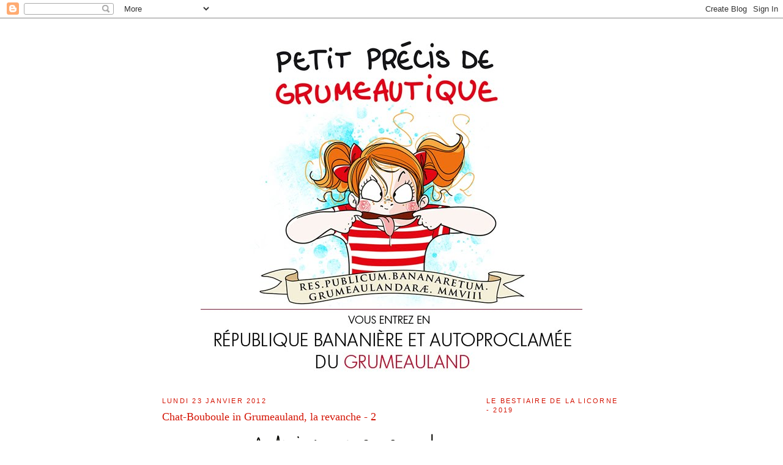

--- FILE ---
content_type: text/html; charset=UTF-8
request_url: https://www.grumeautique.com/2012/01/chat-bouboule-in-grumeauland-la.html?showComment=1327310216499
body_size: 28888
content:
<!DOCTYPE html>
<html dir='ltr' xmlns='http://www.w3.org/1999/xhtml' xmlns:b='http://www.google.com/2005/gml/b' xmlns:data='http://www.google.com/2005/gml/data' xmlns:expr='http://www.google.com/2005/gml/expr'>
<head>
<link href='https://www.blogger.com/static/v1/widgets/2944754296-widget_css_bundle.css' rel='stylesheet' type='text/css'/>
<meta content='as3joshb5uwe0z8a95b8kfz40fdy3n' name='facebook-domain-verification'/>
<meta content='5yz29vll10a312ittemfhylppazo2h' name='facebook-domain-verification'/>
<meta content='text/html; charset=UTF-8' http-equiv='Content-Type'/>
<meta content='blogger' name='generator'/>
<link href='https://www.grumeautique.com/favicon.ico' rel='icon' type='image/x-icon'/>
<link href='https://www.grumeautique.com/2012/01/chat-bouboule-in-grumeauland-la.html' rel='canonical'/>
<link rel="alternate" type="application/atom+xml" title="Petit précis de Grumeautique - Blog illustré - Atom" href="https://www.grumeautique.com/feeds/posts/default" />
<link rel="alternate" type="application/rss+xml" title="Petit précis de Grumeautique - Blog illustré - RSS" href="https://www.grumeautique.com/feeds/posts/default?alt=rss" />
<link rel="service.post" type="application/atom+xml" title="Petit précis de Grumeautique - Blog illustré - Atom" href="https://www.blogger.com/feeds/8435552823245642251/posts/default" />

<link rel="alternate" type="application/atom+xml" title="Petit précis de Grumeautique - Blog illustré - Atom" href="https://www.grumeautique.com/feeds/8695817482309348595/comments/default" />
<!--Can't find substitution for tag [blog.ieCssRetrofitLinks]-->
<link href='https://blogger.googleusercontent.com/img/b/R29vZ2xl/AVvXsEi4yvjUj4hXIOUwSPbhZ6nPmbNrD_xTpedgYtFE6LFp9eOeai-UZiYt7IMoTOAESxOsP3yqSM96fPXHGDpTNY2p_DpvKIj1qMfsjCz3vpaJd3ADicRxARwd1fBPgvlPdWEYgKcs67V5r30/s800/Chat-bouboule-la-revanche-2-1.gif' rel='image_src'/>
<meta content='https://www.grumeautique.com/2012/01/chat-bouboule-in-grumeauland-la.html' property='og:url'/>
<meta content='Chat-Bouboule in Grumeauland, la revanche - 2' property='og:title'/>
<meta content='Non seulement l&#39;œuf Kindor c&#39;est plein de bon calcium qui fait des nonos solides et des caries saines, mais en plus, dorénavant, argument ma...' property='og:description'/>
<meta content='https://blogger.googleusercontent.com/img/b/R29vZ2xl/AVvXsEi4yvjUj4hXIOUwSPbhZ6nPmbNrD_xTpedgYtFE6LFp9eOeai-UZiYt7IMoTOAESxOsP3yqSM96fPXHGDpTNY2p_DpvKIj1qMfsjCz3vpaJd3ADicRxARwd1fBPgvlPdWEYgKcs67V5r30/w1200-h630-p-k-no-nu/Chat-bouboule-la-revanche-2-1.gif' property='og:image'/>
<title>Petit précis de Grumeautique - Blog illustré: Chat-Bouboule in Grumeauland, la revanche - 2</title>
<style id='page-skin-1' type='text/css'><!--
/*
-----------------------------------------------
Blogger Template Style
Name:     Minima
Date:     26 Feb 2004
Updated by: Blogger Team
----------------------------------------------- */
/* Variable definitions
====================
<Variable name="bgcolor" description="Page Background Color"
type="color" default="#fff">
<Variable name="textcolor" description="Text Color"
type="color" default="#333">
<Variable name="linkcolor" description="Link Color"
type="color" default="#58a">
<Variable name="pagetitlecolor" description="Blog Title Color"
type="color" default="#666">
<Variable name="descriptioncolor" description="Blog Description Color"
type="color" default="#999">
<Variable name="titlecolor" description="Post Title Color"
type="color" default="#c60">
<Variable name="bordercolor" description="Border Color"
type="color" default="#ccc">
<Variable name="sidebarcolor" description="Sidebar Title Color"
type="color" default="#999">
<Variable name="sidebartextcolor" description="Sidebar Text Color"
type="color" default="#666">
<Variable name="visitedlinkcolor" description="Visited Link Color"
type="color" default="#999">
<Variable name="bodyfont" description="Text Font"
type="font" default="normal normal 100% Georgia, Serif">
<Variable name="headerfont" description="Sidebar Title Font"
type="font"
default="normal normal 78% 'Trebuchet MS',Trebuchet,Arial,Verdana,Sans-serif">
<Variable name="pagetitlefont" description="Blog Title Font"
type="font"
default="normal normal 200% Georgia, Serif">
<Variable name="descriptionfont" description="Blog Description Font"
type="font"
default="normal normal 78% 'Trebuchet MS', Trebuchet, Arial, Verdana, Sans-serif">
<Variable name="postfooterfont" description="Post Footer Font"
type="font"
default="normal normal 78% 'Trebuchet MS', Trebuchet, Arial, Verdana, Sans-serif">
<Variable name="startSide" description="Side where text starts in blog language"
type="automatic" default="left">
<Variable name="endSide" description="Side where text ends in blog language"
type="automatic" default="right">
*/
/* Use this with templates/template-twocol.html */
body {
background:#ffffff;
margin:0;
color:#333333;
font:x-small Georgia Serif;
font-size/* */:/**/small;
font-size: /**/small;
text-align: center;
}
a:link {
color:#5588aa;
text-decoration:none;
}
a:visited {
color:#d41506;
text-decoration:none;
}
a:hover {
color:#d41506;
text-decoration:underline;
}
a img {
border-width:0;
}
/* Header
-----------------------------------------------
*/
#header-wrapper {
width:660px;
margin:0 auto 10px;
border:1px solid #ffffff;
}
#header-inner {
background-position: center;
margin-left: auto;
margin-right: auto;
}
#header {
margin: 5px;
border: 1px solid #ffffff;
text-align: center;
color:#666666;
}
#header h1 {
margin:5px 5px 0;
padding:15px 20px .25em;
line-height:1.2em;
text-transform:uppercase;
letter-spacing:.2em;
font: normal normal 200% Georgia, Serif;
}
#header a {
color:#666666;
text-decoration:none;
}
#header a:hover {
color:#666666;
}
#header .description {
margin:0 5px 5px;
padding:0 20px 15px;
max-width:700px;
text-transform:uppercase;
letter-spacing:.2em;
line-height: 1.4em;
font: normal normal 78% 'Trebuchet MS', Trebuchet, Arial, Verdana, Sans-serif;
color: #999999;
}
#header img {
margin-left: auto;
margin-right: auto;
}
/* Outer-Wrapper
----------------------------------------------- */
#outer-wrapper {
width: 750px;
margin:0 auto;
padding:10px;
text-align:left;
font: normal normal 100% Georgia, Serif;
}
#main-wrapper {
width: 500px;
float: left;
word-wrap: break-word; /* fix for long text breaking sidebar float in IE */
overflow: hidden;     /* fix for long non-text content breaking IE sidebar float */
}
#sidebar-wrapper {
width: 220px;
float: right;
word-wrap: break-word; /* fix for long text breaking sidebar float in IE */
overflow: hidden;      /* fix for long non-text content breaking IE sidebar float */
}
/* Headings
----------------------------------------------- */
h2 {
margin:1.5em 0 .75em;
font:normal normal 86% 'Trebuchet MS',Trebuchet,Arial,Verdana,Sans-serif;
line-height: 1.4em;
text-transform:uppercase;
letter-spacing:.2em;
color:#d41506;
}
/* Posts
-----------------------------------------------
*/
h2.date-header {
margin:1.5em 0 .5em;
}
.post {
margin:.5em 0 1.5em;
border-bottom:1px dotted #ffffff;
padding-bottom:1.5em;
}
.post h3 {
margin:.25em 0 0;
padding:0 0 4px;
font-size:140%;
font-weight:normal;
line-height:1.4em;
color:#d41506;
}
.post h3 a, .post h3 a:visited, .post h3 strong {
display:block;
text-decoration:none;
color:#d41506;
font-weight:normal;
}
.post h3 strong, .post h3 a:hover {
color:#333333;
}
.post-body {
margin:0 0 .75em;
line-height:1.6em;
}
.post-body blockquote {
line-height:1.3em;
}
.post-footer {
margin: .75em 0;
color:#d41506;
text-transform:uppercase;
letter-spacing:.1em;
font: normal normal 78% 'Trebuchet MS', Trebuchet, Arial, Verdana, Sans-serif;
line-height: 1.4em;
}
.comment-link {
margin-left:.6em;
}
.post img, table.tr-caption-container {
padding:4px;
border:1px solid #ffffff;
}
.tr-caption-container img {
border: none;
padding: 0;
}
.post blockquote {
margin:1em 20px;
}
.post blockquote p {
margin:.75em 0;
}
/* Comments
----------------------------------------------- */
#comments h4 {
margin:1em 0;
font-weight: bold;
line-height: 1.4em;
text-transform:uppercase;
letter-spacing:.2em;
color: #d41506;
}
#comments-block {
margin:1em 0 1.5em;
line-height:1.6em;
}
#comments-block .comment-author {
margin:.5em 0;
}
#comments-block .comment-body {
margin:.25em 0 0;
}
#comments-block .comment-footer {
margin:-.25em 0 2em;
line-height: 1.4em;
text-transform:uppercase;
letter-spacing:.1em;
}
#comments-block .comment-body p {
margin:0 0 .75em;
}
.deleted-comment {
font-style:italic;
color:gray;
}
#blog-pager-newer-link {
float: left;
}
#blog-pager-older-link {
float: right;
}
#blog-pager {
text-align: center;
}
.feed-links {
clear: both;
line-height: 2.5em;
}
/* Sidebar Content
----------------------------------------------- */
.sidebar {
color: #666666;
line-height: 1.5em;
}
.sidebar ul {
list-style:none;
margin:0 0 0;
padding:0 0 0;
}
.sidebar li {
margin:0;
padding-top:0;
padding-right:0;
padding-bottom:.25em;
padding-left:15px;
text-indent:-15px;
line-height:1.5em;
}
.sidebar .widget, .main .widget {
border-bottom:1px dotted #ffffff;
margin:0 0 1.5em;
padding:0 0 1.5em;
}
.main .Blog {
border-bottom-width: 0;
}
/* Profile
----------------------------------------------- */
.profile-img {
float: left;
margin-top: 0;
margin-right: 5px;
margin-bottom: 5px;
margin-left: 0;
padding: 4px;
border: 1px solid #ffffff;
}
.profile-data {
margin:0;
text-transform:uppercase;
letter-spacing:.1em;
font: normal normal 78% 'Trebuchet MS', Trebuchet, Arial, Verdana, Sans-serif;
color: #d41506;
font-weight: bold;
line-height: 1.6em;
}
.profile-datablock {
margin:.5em 0 .5em;
}
.profile-textblock {
margin: 0.5em 0;
line-height: 1.6em;
}
.profile-link {
font: normal normal 78% 'Trebuchet MS', Trebuchet, Arial, Verdana, Sans-serif;
text-transform: uppercase;
letter-spacing: .1em;
}
/* Footer
----------------------------------------------- */
#footer {
width:660px;
clear:both;
margin:0 auto;
padding-top:15px;
line-height: 1.6em;
text-transform:uppercase;
letter-spacing:.1em;
text-align: center;
}

--></style>
<link href='https://www.blogger.com/dyn-css/authorization.css?targetBlogID=8435552823245642251&amp;zx=d2e5b10c-29ab-455a-948d-1faa903cb23c' media='none' onload='if(media!=&#39;all&#39;)media=&#39;all&#39;' rel='stylesheet'/><noscript><link href='https://www.blogger.com/dyn-css/authorization.css?targetBlogID=8435552823245642251&amp;zx=d2e5b10c-29ab-455a-948d-1faa903cb23c' rel='stylesheet'/></noscript>
<meta name='google-adsense-platform-account' content='ca-host-pub-1556223355139109'/>
<meta name='google-adsense-platform-domain' content='blogspot.com'/>

</head>
<body>
<div class='navbar section' id='navbar'><div class='widget Navbar' data-version='1' id='Navbar1'><script type="text/javascript">
    function setAttributeOnload(object, attribute, val) {
      if(window.addEventListener) {
        window.addEventListener('load',
          function(){ object[attribute] = val; }, false);
      } else {
        window.attachEvent('onload', function(){ object[attribute] = val; });
      }
    }
  </script>
<div id="navbar-iframe-container"></div>
<script type="text/javascript" src="https://apis.google.com/js/platform.js"></script>
<script type="text/javascript">
      gapi.load("gapi.iframes:gapi.iframes.style.bubble", function() {
        if (gapi.iframes && gapi.iframes.getContext) {
          gapi.iframes.getContext().openChild({
              url: 'https://www.blogger.com/navbar/8435552823245642251?po\x3d8695817482309348595\x26origin\x3dhttps://www.grumeautique.com',
              where: document.getElementById("navbar-iframe-container"),
              id: "navbar-iframe"
          });
        }
      });
    </script><script type="text/javascript">
(function() {
var script = document.createElement('script');
script.type = 'text/javascript';
script.src = '//pagead2.googlesyndication.com/pagead/js/google_top_exp.js';
var head = document.getElementsByTagName('head')[0];
if (head) {
head.appendChild(script);
}})();
</script>
</div></div>
<div id='outer-wrapper'><div id='wrap2'>
<!-- skip links for text browsers -->
<span id='skiplinks' style='display:none;'>
<a href='#main'>skip to main </a> |
      <a href='#sidebar'>skip to sidebar</a>
</span>
<div id='header-wrapper'>
<div class='header section' id='header'><div class='widget Header' data-version='1' id='Header1'>
<div id='header-inner'>
<a href='https://www.grumeautique.com/' style='display: block'>
<img alt='Petit précis de Grumeautique - Blog illustré' height='567px; ' id='Header1_headerimg' src='https://blogger.googleusercontent.com/img/b/R29vZ2xl/AVvXsEjhexTZ55UOyAoDcxsI6nl5VBRA37lBBLZH3Bg9vXNiTHZntUEcMj-A-UkKqYqzyN4jGr6_ohTWYcF4k-tWEMMkf9aarcPWaaPiky33bpArmr5XqvKsPhhdqrR1aG2WrXtRtftMYjPUYto/s1600/Bannie%CC%80re+Grumeautique2020%28Bdef%29-V2.jpg' style='display: block' width='624px; '/>
</a>
</div>
</div></div>
</div>
<div id='content-wrapper'>
<div id='crosscol-wrapper' style='text-align:center'>
<div class='crosscol no-items section' id='crosscol'></div>
</div>
<div id='main-wrapper'>
<div class='main section' id='main'><div class='widget Blog' data-version='1' id='Blog1'>
<div class='blog-posts hfeed'>

          <div class="date-outer">
        
<h2 class='date-header'><span>lundi 23 janvier 2012</span></h2>

          <div class="date-posts">
        
<div class='post-outer'>
<div class='post hentry'>
<a name='8695817482309348595'></a>
<h3 class='post-title entry-title'>
<a href='https://www.grumeautique.com/2012/01/chat-bouboule-in-grumeauland-la.html'>Chat-Bouboule in Grumeauland, la revanche - 2</a>
</h3>
<div class='post-header-line-1'></div>
<div class='post-body entry-content'>
<a href="https://blogger.googleusercontent.com/img/b/R29vZ2xl/AVvXsEi4yvjUj4hXIOUwSPbhZ6nPmbNrD_xTpedgYtFE6LFp9eOeai-UZiYt7IMoTOAESxOsP3yqSM96fPXHGDpTNY2p_DpvKIj1qMfsjCz3vpaJd3ADicRxARwd1fBPgvlPdWEYgKcs67V5r30/s1600/Chat-bouboule-la-revanche-2-1.gif"><img alt="" border="0" id="BLOGGER_PHOTO_ID_5700406299707567394" src="https://blogger.googleusercontent.com/img/b/R29vZ2xl/AVvXsEi4yvjUj4hXIOUwSPbhZ6nPmbNrD_xTpedgYtFE6LFp9eOeai-UZiYt7IMoTOAESxOsP3yqSM96fPXHGDpTNY2p_DpvKIj1qMfsjCz3vpaJd3ADicRxARwd1fBPgvlPdWEYgKcs67V5r30/s800/Chat-bouboule-la-revanche-2-1.gif" style="display:block; margin:0px auto 10px; text-align:center;cursor:pointer; cursor:hand;width: 496px; height: 567px;" /></a><a href="https://blogger.googleusercontent.com/img/b/R29vZ2xl/AVvXsEjrnxyjaGA3iO1dnhYnoOhyphenhyphennOk-de5kXw-dWy9Na40Qp4Bdu4PCWmx6Gtd5ezRu95w7JM6RuZ9EOWsTFO_lMAijBnY0gC-ZB1n-d0g9gAoCQTIqoSVFqM-nmxzktwwqVb9PwPiDaWf95Bo/s1600/Chat-bouboule-la-revanche-2-2.gif" onblur="try {parent.deselectBloggerImageGracefully();} catch(e) {}"><img alt="" border="0" id="BLOGGER_PHOTO_ID_5700406289805088402" src="https://blogger.googleusercontent.com/img/b/R29vZ2xl/AVvXsEjrnxyjaGA3iO1dnhYnoOhyphenhyphennOk-de5kXw-dWy9Na40Qp4Bdu4PCWmx6Gtd5ezRu95w7JM6RuZ9EOWsTFO_lMAijBnY0gC-ZB1n-d0g9gAoCQTIqoSVFqM-nmxzktwwqVb9PwPiDaWf95Bo/s800/Chat-bouboule-la-revanche-2-2.gif" style="display:block; margin:0px auto 10px; text-align:center;cursor:pointer; cursor:hand;width: 500px; height: 450px;" /></a><br /><a href="https://blogger.googleusercontent.com/img/b/R29vZ2xl/AVvXsEjk7w5F3uGPQbLIEAa3gXOlhVS39xQlRZqT9NI2E2xTSR5QY0OTeTiQ3Emx0Ljb0qIi3-K27z5fzShpDvP54aVyRz2086ppuTS4O5faBFT2zR3spUQskz2ainz5nFvja_HdAjtAqtW6CPU/s1600/Chat-bouboule-la-revanche-2-3.gif" onblur="try {parent.deselectBloggerImageGracefully();} catch(e) {}"><img alt="" border="0" id="BLOGGER_PHOTO_ID_5700406286818010802" src="https://blogger.googleusercontent.com/img/b/R29vZ2xl/AVvXsEjk7w5F3uGPQbLIEAa3gXOlhVS39xQlRZqT9NI2E2xTSR5QY0OTeTiQ3Emx0Ljb0qIi3-K27z5fzShpDvP54aVyRz2086ppuTS4O5faBFT2zR3spUQskz2ainz5nFvja_HdAjtAqtW6CPU/s400/Chat-bouboule-la-revanche-2-3.gif" style="display:block; margin:0px auto 10px; text-align:center;cursor:pointer; cursor:hand;width: 283px; height: 283px;" /></a><a href="https://blogger.googleusercontent.com/img/b/R29vZ2xl/AVvXsEhiWA1QISWS6u0f0wk28bWd5sOj15XlaFTUdHdc0OR1eRi_7165kSKoKPSPLZ4_YcoWIx3FDIqDkjHALdPKT9LsJ4VwUZvnqRg57rxBDix1zmV6RRerpj7LEzv8MmckxSWiHGpuBRM3-Ls/s1600/Chat-bouboule-la-revanche-2-4.gif"><img alt="" border="0" id="BLOGGER_PHOTO_ID_5700406199237645266" src="https://blogger.googleusercontent.com/img/b/R29vZ2xl/AVvXsEhiWA1QISWS6u0f0wk28bWd5sOj15XlaFTUdHdc0OR1eRi_7165kSKoKPSPLZ4_YcoWIx3FDIqDkjHALdPKT9LsJ4VwUZvnqRg57rxBDix1zmV6RRerpj7LEzv8MmckxSWiHGpuBRM3-Ls/s800/Chat-bouboule-la-revanche-2-4.gif" style="display:block; margin:0px auto 10px; text-align:center;cursor:pointer; cursor:hand;width: 500px; height: 457px;" /></a><br /><br /><a href="https://blogger.googleusercontent.com/img/b/R29vZ2xl/AVvXsEiOak_tLq4MhX0CY2xUCAMyVypblYMAec4m5d8vj06vgXUy3afQUDXA-FwYSLulusXkvLq1RANumj_g0Bwl-8RNATJwKieSPuNvnkID1hoiM5Euk5H8LJ95rnS7RVXKOwe3Y0E9EIa2au8/s1600/Chat-bouboule-la-revanche-2-5.gif" onblur="try {parent.deselectBloggerImageGracefully();} catch(e) {}"><img alt="" border="0" id="BLOGGER_PHOTO_ID_5700406190751661890" src="https://blogger.googleusercontent.com/img/b/R29vZ2xl/AVvXsEiOak_tLq4MhX0CY2xUCAMyVypblYMAec4m5d8vj06vgXUy3afQUDXA-FwYSLulusXkvLq1RANumj_g0Bwl-8RNATJwKieSPuNvnkID1hoiM5Euk5H8LJ95rnS7RVXKOwe3Y0E9EIa2au8/s800/Chat-bouboule-la-revanche-2-5.gif" style="display:block; margin:0px auto 10px; text-align:center;cursor:pointer; cursor:hand;width: 482px; height: 468px;" /></a><br /><a href="https://blogger.googleusercontent.com/img/b/R29vZ2xl/AVvXsEg0qpj2fz1SwVO8AlhqiB9yPdC6fN_ARehX-37qa-VspPJOMTftjxpOAN_KSV2957mZZ1hz1kaeNqdJubBRZauI3aBx4GYCln_1FOm_5vxz48YTF9ESCclfMrrkgcxK9bas11JrD6NrROU/s1600/Chat-bouboule-la-revanche-2-6.gif" onblur="try {parent.deselectBloggerImageGracefully();} catch(e) {}"><img alt="" border="0" id="BLOGGER_PHOTO_ID_5700406181387798754" src="https://blogger.googleusercontent.com/img/b/R29vZ2xl/AVvXsEg0qpj2fz1SwVO8AlhqiB9yPdC6fN_ARehX-37qa-VspPJOMTftjxpOAN_KSV2957mZZ1hz1kaeNqdJubBRZauI3aBx4GYCln_1FOm_5vxz48YTF9ESCclfMrrkgcxK9bas11JrD6NrROU/s800/Chat-bouboule-la-revanche-2-6.gif" style="display:block; margin:0px auto 10px; text-align:center;cursor:pointer; cursor:hand;width: 331px; height: 425px;" /></a><br /><a href="https://blogger.googleusercontent.com/img/b/R29vZ2xl/AVvXsEilLekpoKVHl3hA7eXnuxLVU7yWE_EBNiudxX8lh5zDf7p0fEekrx_Va28acQLSuBjj5Pp9Pwy7yAtE0eO21huujVtFlcUzJBherA5rtkwqbn7Bh5ts1lZ7Nu0lldJD4J89vUgQXSGycsE/s1600/Chat-bouboule-la-revanche-2-7.gif" onblur="try {parent.deselectBloggerImageGracefully();} catch(e) {}"><img alt="" border="0" id="BLOGGER_PHOTO_ID_5700406179055074354" src="https://blogger.googleusercontent.com/img/b/R29vZ2xl/AVvXsEilLekpoKVHl3hA7eXnuxLVU7yWE_EBNiudxX8lh5zDf7p0fEekrx_Va28acQLSuBjj5Pp9Pwy7yAtE0eO21huujVtFlcUzJBherA5rtkwqbn7Bh5ts1lZ7Nu0lldJD4J89vUgQXSGycsE/s400/Chat-bouboule-la-revanche-2-7.gif" style="display:block; margin:0px auto 10px; text-align:center;cursor:pointer; cursor:hand;width: 322px; height: 340px;" /></a><br /><a href="https://blogger.googleusercontent.com/img/b/R29vZ2xl/AVvXsEjzT1OKG3j8oV82Rz3ZepjsfKYQEi47lrzOn9QnU5DZkQgp2FtEg2mWhaMByMJshiCl4nsePADLide8o4U4-hBMn6UbASHZfdy9S08wd_FVrTCxOn8ynDam7DOI82RI9JWknqRYfYu6Ld4/s1600/Chat-bouboule-la-revanche-2-8.gif"><img alt="" border="0" id="BLOGGER_PHOTO_ID_5700407472479011442" src="https://blogger.googleusercontent.com/img/b/R29vZ2xl/AVvXsEjzT1OKG3j8oV82Rz3ZepjsfKYQEi47lrzOn9QnU5DZkQgp2FtEg2mWhaMByMJshiCl4nsePADLide8o4U4-hBMn6UbASHZfdy9S08wd_FVrTCxOn8ynDam7DOI82RI9JWknqRYfYu6Ld4/s800/Chat-bouboule-la-revanche-2-8.gif" style="display:block; margin:0px auto 10px; text-align:center;cursor:pointer; cursor:hand;width: 500px; height: 563px;" /></a><br />Non seulement l'œuf Kindor c'est plein de bon calcium qui fait des nonos solides et des caries saines, mais en plus, dorénavant, argument marketing imparable, il se décline en version choco-poils représentant 100% des apports journaliers recommandés en toxoplasmose.
<div style='clear: both;'></div>
</div>
<div class='post-footer'>
<div addthis:title='Chat-Bouboule in Grumeauland, la revanche - 2' addthis:url='https://www.grumeautique.com/2012/01/chat-bouboule-in-grumeauland-la.html' class='addthis_toolbox addthis_default_style'><a class='addthis_button_compact' href='http://www.addthis.com/bookmark.php?v=250&username=xa-4c105ef5286979dc'>Partager</a>
<span class='addthis_separator'>|</span>
<a class='addthis_button_facebook'></a>
<a class='addthis_button_myspace'></a>
<a class='addthis_button_google'></a>
<a class='addthis_button_twitter'></a>
</div>
<script src="//s7.addthis.com/js/250/addthis_widget.js#username=xa-4c105ef5286979dc" type="text/javascript"></script>
<div class='post-footer-line post-footer-line-1'><span class='post-comment-link'>
</span>
<span class='post-icons'>
<span class='item-control blog-admin pid-1832682668'>
<a href='https://www.blogger.com/post-edit.g?blogID=8435552823245642251&postID=8695817482309348595&from=pencil' title='Modifier l&#39;article'>
<img alt='' class='icon-action' height='18' src='https://resources.blogblog.com/img/icon18_edit_allbkg.gif' width='18'/>
</a>
</span>
</span>
</div>
<div class='post-footer-line post-footer-line-2'></div>
<div class='post-footer-line post-footer-line-3'></div>
</div>
</div>
<div class='comments' id='comments'>
<a name='comments'></a>
<h4>42&#160;commentaires:</h4>
<div id='Blog1_comments-block-wrapper'>
<dl class='avatar-comment-indent' id='comments-block'>
<dt class='comment-author ' id='c8238932157236559433'>
<a name='c8238932157236559433'></a>
<div class="avatar-image-container vcard"><span dir="ltr"><a href="https://www.blogger.com/profile/09372791765858002093" target="" rel="nofollow" onclick="" class="avatar-hovercard" id="av-8238932157236559433-09372791765858002093"><img src="https://resources.blogblog.com/img/blank.gif" width="35" height="35" class="delayLoad" style="display: none;" longdesc="//blogger.googleusercontent.com/img/b/R29vZ2xl/AVvXsEiH_k6Gx0O8iC2qwRlNClA6b7A9I_Y0ii_f2dalZffkBlxI1VR29UKxiGig7R__KB4gdiXZ60wzLufmCQczA2QLVCMhkWGaZwuZRVtAwYTHo5VmEb6nOk8OBiLruOM6kQ/s45-c/15+mai+2015++%25282%2529.JPG" alt="" title="Michel  Turquin ">

<noscript><img src="//blogger.googleusercontent.com/img/b/R29vZ2xl/AVvXsEiH_k6Gx0O8iC2qwRlNClA6b7A9I_Y0ii_f2dalZffkBlxI1VR29UKxiGig7R__KB4gdiXZ60wzLufmCQczA2QLVCMhkWGaZwuZRVtAwYTHo5VmEb6nOk8OBiLruOM6kQ/s45-c/15+mai+2015++%25282%2529.JPG" width="35" height="35" class="photo" alt=""></noscript></a></span></div>
<a href='https://www.blogger.com/profile/09372791765858002093' rel='nofollow'>Michel  Turquin </a>
a dit&#8230;
</dt>
<dd class='comment-body' id='Blog1_cmt-8238932157236559433'>
<p>
Cela devient un kinderrière surprise!!!!!!
</p>
</dd>
<dd class='comment-footer'>
<span class='comment-timestamp'>
<a href='https://www.grumeautique.com/2012/01/chat-bouboule-in-grumeauland-la.html?showComment=1327301649162#c8238932157236559433' title='comment permalink'>
23 janvier 2012 à 07:54
</a>
<span class='item-control blog-admin pid-623984636'>
<a class='comment-delete' href='https://www.blogger.com/comment/delete/8435552823245642251/8238932157236559433' title='Supprimer le commentaire'>
<img src='https://resources.blogblog.com/img/icon_delete13.gif'/>
</a>
</span>
</span>
</dd>
<dt class='comment-author ' id='c4934194552989364652'>
<a name='c4934194552989364652'></a>
<div class="avatar-image-container vcard"><span dir="ltr"><a href="https://www.blogger.com/profile/03676397304771039581" target="" rel="nofollow" onclick="" class="avatar-hovercard" id="av-4934194552989364652-03676397304771039581"><img src="https://resources.blogblog.com/img/blank.gif" width="35" height="35" class="delayLoad" style="display: none;" longdesc="//blogger.googleusercontent.com/img/b/R29vZ2xl/AVvXsEg9rX0_yvZzxLaYebVe4H1iQGzo-pmlie5KTPTqv_S0-B_GTzbs6SUDNzkQ-_Z_rqQOyioQbqxwIoA3DGNs8-KZPM_UCWUIUJBlaAUSVAzax7OLS_AzR1t_yE70WQTrsQ/s45-c/SAM_0145.JPG" alt="" title="Cilou">

<noscript><img src="//blogger.googleusercontent.com/img/b/R29vZ2xl/AVvXsEg9rX0_yvZzxLaYebVe4H1iQGzo-pmlie5KTPTqv_S0-B_GTzbs6SUDNzkQ-_Z_rqQOyioQbqxwIoA3DGNs8-KZPM_UCWUIUJBlaAUSVAzax7OLS_AzR1t_yE70WQTrsQ/s45-c/SAM_0145.JPG" width="35" height="35" class="photo" alt=""></noscript></a></span></div>
<a href='https://www.blogger.com/profile/03676397304771039581' rel='nofollow'>Cilou</a>
a dit&#8230;
</dt>
<dd class='comment-body' id='Blog1_cmt-4934194552989364652'>
<p>
Haha! Justice est faite! ^^
</p>
</dd>
<dd class='comment-footer'>
<span class='comment-timestamp'>
<a href='https://www.grumeautique.com/2012/01/chat-bouboule-in-grumeauland-la.html?showComment=1327303250537#c4934194552989364652' title='comment permalink'>
23 janvier 2012 à 08:20
</a>
<span class='item-control blog-admin pid-953141395'>
<a class='comment-delete' href='https://www.blogger.com/comment/delete/8435552823245642251/4934194552989364652' title='Supprimer le commentaire'>
<img src='https://resources.blogblog.com/img/icon_delete13.gif'/>
</a>
</span>
</span>
</dd>
<dt class='comment-author ' id='c8790522541210388974'>
<a name='c8790522541210388974'></a>
<div class="avatar-image-container vcard"><span dir="ltr"><a href="https://www.blogger.com/profile/02400084275065853167" target="" rel="nofollow" onclick="" class="avatar-hovercard" id="av-8790522541210388974-02400084275065853167"><img src="https://resources.blogblog.com/img/blank.gif" width="35" height="35" class="delayLoad" style="display: none;" longdesc="//blogger.googleusercontent.com/img/b/R29vZ2xl/AVvXsEhEH3BSXXs1GESgSOAts9ZeVZA5HCvCnPJNDdKoMNT2HMJhaJ7AqYnBNGaR1kmDHAkwZLfy7FFDDbUF_cqT43o9L93QUQ281jkFh8C_ag23-6L_rE1QhrB0HSBpiTkRAiM/s45-c/38cd3313427a8c7b81ae9cac86052931.jpeg" alt="" title="arcadia">

<noscript><img src="//blogger.googleusercontent.com/img/b/R29vZ2xl/AVvXsEhEH3BSXXs1GESgSOAts9ZeVZA5HCvCnPJNDdKoMNT2HMJhaJ7AqYnBNGaR1kmDHAkwZLfy7FFDDbUF_cqT43o9L93QUQ281jkFh8C_ag23-6L_rE1QhrB0HSBpiTkRAiM/s45-c/38cd3313427a8c7b81ae9cac86052931.jpeg" width="35" height="35" class="photo" alt=""></noscript></a></span></div>
<a href='https://www.blogger.com/profile/02400084275065853167' rel='nofollow'>arcadia</a>
a dit&#8230;
</dt>
<dd class='comment-body' id='Blog1_cmt-8790522541210388974'>
<p>
bwaaahaaahaaa j&#39;ai failli faire le kinderrière mais j&#39;ai pas osé, ça va, je me sens moins seule ^^&#39;
</p>
</dd>
<dd class='comment-footer'>
<span class='comment-timestamp'>
<a href='https://www.grumeautique.com/2012/01/chat-bouboule-in-grumeauland-la.html?showComment=1327303922695#c8790522541210388974' title='comment permalink'>
23 janvier 2012 à 08:32
</a>
<span class='item-control blog-admin pid-1280492326'>
<a class='comment-delete' href='https://www.blogger.com/comment/delete/8435552823245642251/8790522541210388974' title='Supprimer le commentaire'>
<img src='https://resources.blogblog.com/img/icon_delete13.gif'/>
</a>
</span>
</span>
</dd>
<dt class='comment-author ' id='c6302269526583889041'>
<a name='c6302269526583889041'></a>
<div class="avatar-image-container avatar-stock"><span dir="ltr"><a href="https://www.blogger.com/profile/14661253951492480479" target="" rel="nofollow" onclick="" class="avatar-hovercard" id="av-6302269526583889041-14661253951492480479"><img src="//www.blogger.com/img/blogger_logo_round_35.png" width="35" height="35" alt="" title="Vixy">

</a></span></div>
<a href='https://www.blogger.com/profile/14661253951492480479' rel='nofollow'>Vixy</a>
a dit&#8230;
</dt>
<dd class='comment-body' id='Blog1_cmt-6302269526583889041'>
<p>
il est machiavélique ce chat bouboule par contre s&#39;il garde son air ahuri grumeau va sentir l&#39;embrouille de suite à moins que l&#39;attrait du kinder soit trop fort et efface toute méfiance...
</p>
</dd>
<dd class='comment-footer'>
<span class='comment-timestamp'>
<a href='https://www.grumeautique.com/2012/01/chat-bouboule-in-grumeauland-la.html?showComment=1327306590771#c6302269526583889041' title='comment permalink'>
23 janvier 2012 à 09:16
</a>
<span class='item-control blog-admin pid-617166062'>
<a class='comment-delete' href='https://www.blogger.com/comment/delete/8435552823245642251/6302269526583889041' title='Supprimer le commentaire'>
<img src='https://resources.blogblog.com/img/icon_delete13.gif'/>
</a>
</span>
</span>
</dd>
<dt class='comment-author ' id='c7723587103786926340'>
<a name='c7723587103786926340'></a>
<div class="avatar-image-container avatar-stock"><span dir="ltr"><img src="//resources.blogblog.com/img/blank.gif" width="35" height="35" alt="" title="addoco">

</span></div>
addoco
a dit&#8230;
</dt>
<dd class='comment-body' id='Blog1_cmt-7723587103786926340'>
<p>
Je ne vais plus voir les kinders surprises comme avant !!
</p>
</dd>
<dd class='comment-footer'>
<span class='comment-timestamp'>
<a href='https://www.grumeautique.com/2012/01/chat-bouboule-in-grumeauland-la.html?showComment=1327307884939#c7723587103786926340' title='comment permalink'>
23 janvier 2012 à 09:38
</a>
<span class='item-control blog-admin pid-1803701412'>
<a class='comment-delete' href='https://www.blogger.com/comment/delete/8435552823245642251/7723587103786926340' title='Supprimer le commentaire'>
<img src='https://resources.blogblog.com/img/icon_delete13.gif'/>
</a>
</span>
</span>
</dd>
<dt class='comment-author ' id='c9007573966586318511'>
<a name='c9007573966586318511'></a>
<div class="avatar-image-container avatar-stock"><span dir="ltr"><a href="http://ohlabellebleue.over-blog.com" target="" rel="nofollow" onclick=""><img src="//resources.blogblog.com/img/blank.gif" width="35" height="35" alt="" title="La belle bleue">

</a></span></div>
<a href='http://ohlabellebleue.over-blog.com' rel='nofollow'>La belle bleue</a>
a dit&#8230;
</dt>
<dd class='comment-body' id='Blog1_cmt-9007573966586318511'>
<p>
Ca commence contre le derrière, et ça finit dans le derrière. Je vois bien Chat-Bouboule aux urgences avec un kinder coincé dans les fesses :D krr krr krr (je rigole d&#39;avance sur l&#39;illustration à ce sujet, si jamais ça arrive)
</p>
</dd>
<dd class='comment-footer'>
<span class='comment-timestamp'>
<a href='https://www.grumeautique.com/2012/01/chat-bouboule-in-grumeauland-la.html?showComment=1327310216499#c9007573966586318511' title='comment permalink'>
23 janvier 2012 à 10:16
</a>
<span class='item-control blog-admin pid-1803701412'>
<a class='comment-delete' href='https://www.blogger.com/comment/delete/8435552823245642251/9007573966586318511' title='Supprimer le commentaire'>
<img src='https://resources.blogblog.com/img/icon_delete13.gif'/>
</a>
</span>
</span>
</dd>
<dt class='comment-author ' id='c9002935727310097969'>
<a name='c9002935727310097969'></a>
<div class="avatar-image-container avatar-stock"><span dir="ltr"><img src="//resources.blogblog.com/img/blank.gif" width="35" height="35" alt="" title="Ruby Plum">

</span></div>
Ruby Plum
a dit&#8230;
</dt>
<dd class='comment-body' id='Blog1_cmt-9002935727310097969'>
<p>
Je veux pas dire, mais le chat-bouboule, il n&#39;est pas trop malin non plus: il se frotte d&#39;abord les poils &amp; le derrière avec le kindor, &amp; ensuite, il le lèche...<br />Bon, ok, il se lèche aussi très bien le derrière directement, mais bon... Quand même, quoi...
</p>
</dd>
<dd class='comment-footer'>
<span class='comment-timestamp'>
<a href='https://www.grumeautique.com/2012/01/chat-bouboule-in-grumeauland-la.html?showComment=1327311206354#c9002935727310097969' title='comment permalink'>
23 janvier 2012 à 10:33
</a>
<span class='item-control blog-admin pid-1803701412'>
<a class='comment-delete' href='https://www.blogger.com/comment/delete/8435552823245642251/9002935727310097969' title='Supprimer le commentaire'>
<img src='https://resources.blogblog.com/img/icon_delete13.gif'/>
</a>
</span>
</span>
</dd>
<dt class='comment-author ' id='c1366341660543983324'>
<a name='c1366341660543983324'></a>
<div class="avatar-image-container avatar-stock"><span dir="ltr"><img src="//resources.blogblog.com/img/blank.gif" width="35" height="35" alt="" title="Gaw">

</span></div>
Gaw
a dit&#8230;
</dt>
<dd class='comment-body' id='Blog1_cmt-1366341660543983324'>
<p>
Je remarque quand même que Chat-Bouboule finit par lécher le Kinder après tous les sévices qu&#39;il lui inflige. Bref :)
</p>
</dd>
<dd class='comment-footer'>
<span class='comment-timestamp'>
<a href='https://www.grumeautique.com/2012/01/chat-bouboule-in-grumeauland-la.html?showComment=1327311581372#c1366341660543983324' title='comment permalink'>
23 janvier 2012 à 10:39
</a>
<span class='item-control blog-admin pid-1803701412'>
<a class='comment-delete' href='https://www.blogger.com/comment/delete/8435552823245642251/1366341660543983324' title='Supprimer le commentaire'>
<img src='https://resources.blogblog.com/img/icon_delete13.gif'/>
</a>
</span>
</span>
</dd>
<dt class='comment-author ' id='c2187177856324973348'>
<a name='c2187177856324973348'></a>
<div class="avatar-image-container avatar-stock"><span dir="ltr"><a href="http://a-lily.over-blog.com/" target="" rel="nofollow" onclick=""><img src="//resources.blogblog.com/img/blank.gif" width="35" height="35" alt="" title="Alys">

</a></span></div>
<a href='http://a-lily.over-blog.com/' rel='nofollow'>Alys</a>
a dit&#8230;
</dt>
<dd class='comment-body' id='Blog1_cmt-2187177856324973348'>
<p>
Ah bah c&#39;est un kinder SURPRISE hein :D Z&#39;ont jamais dit que c&#39;était une bonne surprise!
</p>
</dd>
<dd class='comment-footer'>
<span class='comment-timestamp'>
<a href='https://www.grumeautique.com/2012/01/chat-bouboule-in-grumeauland-la.html?showComment=1327311770873#c2187177856324973348' title='comment permalink'>
23 janvier 2012 à 10:42
</a>
<span class='item-control blog-admin pid-1803701412'>
<a class='comment-delete' href='https://www.blogger.com/comment/delete/8435552823245642251/2187177856324973348' title='Supprimer le commentaire'>
<img src='https://resources.blogblog.com/img/icon_delete13.gif'/>
</a>
</span>
</span>
</dd>
<dt class='comment-author ' id='c62438456949088931'>
<a name='c62438456949088931'></a>
<div class="avatar-image-container avatar-stock"><span dir="ltr"><img src="//resources.blogblog.com/img/blank.gif" width="35" height="35" alt="" title="Beuleu">

</span></div>
Beuleu
a dit&#8230;
</dt>
<dd class='comment-body' id='Blog1_cmt-62438456949088931'>
<p>
mais il est chat-tanique, ce Chat-bouboule !
</p>
</dd>
<dd class='comment-footer'>
<span class='comment-timestamp'>
<a href='https://www.grumeautique.com/2012/01/chat-bouboule-in-grumeauland-la.html?showComment=1327311809931#c62438456949088931' title='comment permalink'>
23 janvier 2012 à 10:43
</a>
<span class='item-control blog-admin pid-1803701412'>
<a class='comment-delete' href='https://www.blogger.com/comment/delete/8435552823245642251/62438456949088931' title='Supprimer le commentaire'>
<img src='https://resources.blogblog.com/img/icon_delete13.gif'/>
</a>
</span>
</span>
</dd>
<dt class='comment-author ' id='c1364300608559390352'>
<a name='c1364300608559390352'></a>
<div class="avatar-image-container vcard"><span dir="ltr"><a href="https://www.blogger.com/profile/08189586599781901294" target="" rel="nofollow" onclick="" class="avatar-hovercard" id="av-1364300608559390352-08189586599781901294"><img src="https://resources.blogblog.com/img/blank.gif" width="35" height="35" class="delayLoad" style="display: none;" longdesc="//3.bp.blogspot.com/_IOLdR1DCHAc/S9Qq1_MJdyI/AAAAAAAABkc/XP1xPEvnJnM/S45-s35/calin.jpg" alt="" title="Laure illustratrice">

<noscript><img src="//3.bp.blogspot.com/_IOLdR1DCHAc/S9Qq1_MJdyI/AAAAAAAABkc/XP1xPEvnJnM/S45-s35/calin.jpg" width="35" height="35" class="photo" alt=""></noscript></a></span></div>
<a href='https://www.blogger.com/profile/08189586599781901294' rel='nofollow'>Laure illustratrice</a>
a dit&#8230;
</dt>
<dd class='comment-body' id='Blog1_cmt-1364300608559390352'>
<p>
miam ^^
</p>
</dd>
<dd class='comment-footer'>
<span class='comment-timestamp'>
<a href='https://www.grumeautique.com/2012/01/chat-bouboule-in-grumeauland-la.html?showComment=1327311834807#c1364300608559390352' title='comment permalink'>
23 janvier 2012 à 10:43
</a>
<span class='item-control blog-admin pid-838524203'>
<a class='comment-delete' href='https://www.blogger.com/comment/delete/8435552823245642251/1364300608559390352' title='Supprimer le commentaire'>
<img src='https://resources.blogblog.com/img/icon_delete13.gif'/>
</a>
</span>
</span>
</dd>
<dt class='comment-author ' id='c5385998001772345902'>
<a name='c5385998001772345902'></a>
<div class="avatar-image-container avatar-stock"><span dir="ltr"><img src="//resources.blogblog.com/img/blank.gif" width="35" height="35" alt="" title="mamyvette">

</span></div>
mamyvette
a dit&#8230;
</dt>
<dd class='comment-body' id='Blog1_cmt-5385998001772345902'>
<p>
&quot;miam&quot;???? chacun ses goûts, Laure... pour moi, c&#39;est beeeuuuk, j&#39;vais vomir et je reviens.....
</p>
</dd>
<dd class='comment-footer'>
<span class='comment-timestamp'>
<a href='https://www.grumeautique.com/2012/01/chat-bouboule-in-grumeauland-la.html?showComment=1327313216368#c5385998001772345902' title='comment permalink'>
23 janvier 2012 à 11:06
</a>
<span class='item-control blog-admin pid-1803701412'>
<a class='comment-delete' href='https://www.blogger.com/comment/delete/8435552823245642251/5385998001772345902' title='Supprimer le commentaire'>
<img src='https://resources.blogblog.com/img/icon_delete13.gif'/>
</a>
</span>
</span>
</dd>
<dt class='comment-author ' id='c3370464875762552854'>
<a name='c3370464875762552854'></a>
<div class="avatar-image-container avatar-stock"><span dir="ltr"><img src="//resources.blogblog.com/img/blank.gif" width="35" height="35" alt="" title="Anonyme">

</span></div>
Anonyme
a dit&#8230;
</dt>
<dd class='comment-body' id='Blog1_cmt-3370464875762552854'>
<p>
lol hmm...bonne appétit<br /><br />sa me rappelle ma Lilly quand elle avait 2 ans 1/2 elle racontait que c&#39;etait les lapins (kitty et neineige) qui pondait les œufs en chocolat pour pâques :p miam<br /><br />ange-love
</p>
</dd>
<dd class='comment-footer'>
<span class='comment-timestamp'>
<a href='https://www.grumeautique.com/2012/01/chat-bouboule-in-grumeauland-la.html?showComment=1327313502734#c3370464875762552854' title='comment permalink'>
23 janvier 2012 à 11:11
</a>
<span class='item-control blog-admin pid-1803701412'>
<a class='comment-delete' href='https://www.blogger.com/comment/delete/8435552823245642251/3370464875762552854' title='Supprimer le commentaire'>
<img src='https://resources.blogblog.com/img/icon_delete13.gif'/>
</a>
</span>
</span>
</dd>
<dt class='comment-author ' id='c8540378072061912272'>
<a name='c8540378072061912272'></a>
<div class="avatar-image-container avatar-stock"><span dir="ltr"><img src="//resources.blogblog.com/img/blank.gif" width="35" height="35" alt="" title="Cath">

</span></div>
Cath
a dit&#8230;
</dt>
<dd class='comment-body' id='Blog1_cmt-8540378072061912272'>
<p>
Enfin une note marrante, ça me manquait ^^
</p>
</dd>
<dd class='comment-footer'>
<span class='comment-timestamp'>
<a href='https://www.grumeautique.com/2012/01/chat-bouboule-in-grumeauland-la.html?showComment=1327314517110#c8540378072061912272' title='comment permalink'>
23 janvier 2012 à 11:28
</a>
<span class='item-control blog-admin pid-1803701412'>
<a class='comment-delete' href='https://www.blogger.com/comment/delete/8435552823245642251/8540378072061912272' title='Supprimer le commentaire'>
<img src='https://resources.blogblog.com/img/icon_delete13.gif'/>
</a>
</span>
</span>
</dd>
<dt class='comment-author ' id='c4368519289939939131'>
<a name='c4368519289939939131'></a>
<div class="avatar-image-container vcard"><span dir="ltr"><a href="https://www.blogger.com/profile/03853307337206310808" target="" rel="nofollow" onclick="" class="avatar-hovercard" id="av-4368519289939939131-03853307337206310808"><img src="https://resources.blogblog.com/img/blank.gif" width="35" height="35" class="delayLoad" style="display: none;" longdesc="//blogger.googleusercontent.com/img/b/R29vZ2xl/AVvXsEiIdkBROZwHHHhiLADrG_kqnwr_mWgshwAMrZA7KpU8YCOaniiGbuoQuipNhWkf4AUjYOnuFc02UHIBlGqffWqI4E6HHfFWXisCjOTfcd6c3jLiTvqIVZ5CSv2sXJFqk6g/s45-c/gazoubizou.jpg" alt="" title="claireth">

<noscript><img src="//blogger.googleusercontent.com/img/b/R29vZ2xl/AVvXsEiIdkBROZwHHHhiLADrG_kqnwr_mWgshwAMrZA7KpU8YCOaniiGbuoQuipNhWkf4AUjYOnuFc02UHIBlGqffWqI4E6HHfFWXisCjOTfcd6c3jLiTvqIVZ5CSv2sXJFqk6g/s45-c/gazoubizou.jpg" width="35" height="35" class="photo" alt=""></noscript></a></span></div>
<a href='https://www.blogger.com/profile/03853307337206310808' rel='nofollow'>claireth</a>
a dit&#8230;
</dt>
<dd class='comment-body' id='Blog1_cmt-4368519289939939131'>
<p>
Aucun rapport avec Chat-Bouboule (hormis l&#39;achat de Kindor en barres): merci Tata Nath&#39;, grâce à toi et à ton intervention chez Sipérrri (comme dit mon Grumeau) mes courses ne sont presque plus une corvée...
</p>
</dd>
<dd class='comment-footer'>
<span class='comment-timestamp'>
<a href='https://www.grumeautique.com/2012/01/chat-bouboule-in-grumeauland-la.html?showComment=1327316196307#c4368519289939939131' title='comment permalink'>
23 janvier 2012 à 11:56
</a>
<span class='item-control blog-admin pid-1676211059'>
<a class='comment-delete' href='https://www.blogger.com/comment/delete/8435552823245642251/4368519289939939131' title='Supprimer le commentaire'>
<img src='https://resources.blogblog.com/img/icon_delete13.gif'/>
</a>
</span>
</span>
</dd>
<dt class='comment-author ' id='c4094887728422819288'>
<a name='c4094887728422819288'></a>
<div class="avatar-image-container avatar-stock"><span dir="ltr"><a href="https://www.blogger.com/profile/05872404613743596225" target="" rel="nofollow" onclick="" class="avatar-hovercard" id="av-4094887728422819288-05872404613743596225"><img src="//www.blogger.com/img/blogger_logo_round_35.png" width="35" height="35" alt="" title="Pinchenard">

</a></span></div>
<a href='https://www.blogger.com/profile/05872404613743596225' rel='nofollow'>Pinchenard</a>
a dit&#8230;
</dt>
<dd class='comment-body' id='Blog1_cmt-4094887728422819288'>
<p>
Pas très souple ce chat-Bouboule, d&#39;habitude le trou de balle est plus accessible à ces félins!
</p>
</dd>
<dd class='comment-footer'>
<span class='comment-timestamp'>
<a href='https://www.grumeautique.com/2012/01/chat-bouboule-in-grumeauland-la.html?showComment=1327316508885#c4094887728422819288' title='comment permalink'>
23 janvier 2012 à 12:01
</a>
<span class='item-control blog-admin pid-689375692'>
<a class='comment-delete' href='https://www.blogger.com/comment/delete/8435552823245642251/4094887728422819288' title='Supprimer le commentaire'>
<img src='https://resources.blogblog.com/img/icon_delete13.gif'/>
</a>
</span>
</span>
</dd>
<dt class='comment-author ' id='c5217097912460823862'>
<a name='c5217097912460823862'></a>
<div class="avatar-image-container avatar-stock"><span dir="ltr"><img src="//resources.blogblog.com/img/blank.gif" width="35" height="35" alt="" title="Ementalya">

</span></div>
Ementalya
a dit&#8230;
</dt>
<dd class='comment-body' id='Blog1_cmt-5217097912460823862'>
<p>
J&#39;adore l&#39;oeuf-poilu !!!
</p>
</dd>
<dd class='comment-footer'>
<span class='comment-timestamp'>
<a href='https://www.grumeautique.com/2012/01/chat-bouboule-in-grumeauland-la.html?showComment=1327319802431#c5217097912460823862' title='comment permalink'>
23 janvier 2012 à 12:56
</a>
<span class='item-control blog-admin pid-1803701412'>
<a class='comment-delete' href='https://www.blogger.com/comment/delete/8435552823245642251/5217097912460823862' title='Supprimer le commentaire'>
<img src='https://resources.blogblog.com/img/icon_delete13.gif'/>
</a>
</span>
</span>
</dd>
<dt class='comment-author ' id='c8342613782433939416'>
<a name='c8342613782433939416'></a>
<div class="avatar-image-container avatar-stock"><span dir="ltr"><a href="http://lescausettesdecelestine.wordpress.com/" target="" rel="nofollow" onclick=""><img src="//resources.blogblog.com/img/blank.gif" width="35" height="35" alt="" title="C&eacute;lestine Causette">

</a></span></div>
<a href='http://lescausettesdecelestine.wordpress.com/' rel='nofollow'>Célestine Causette</a>
a dit&#8230;
</dt>
<dd class='comment-body' id='Blog1_cmt-8342613782433939416'>
<p>
Hahaha! Merci pour le gros fou-rire du jour! <br />Je regarderai plus jamais mon Kinder de la même façon...<br />Célestine Causette
</p>
</dd>
<dd class='comment-footer'>
<span class='comment-timestamp'>
<a href='https://www.grumeautique.com/2012/01/chat-bouboule-in-grumeauland-la.html?showComment=1327323714356#c8342613782433939416' title='comment permalink'>
23 janvier 2012 à 14:01
</a>
<span class='item-control blog-admin pid-1803701412'>
<a class='comment-delete' href='https://www.blogger.com/comment/delete/8435552823245642251/8342613782433939416' title='Supprimer le commentaire'>
<img src='https://resources.blogblog.com/img/icon_delete13.gif'/>
</a>
</span>
</span>
</dd>
<dt class='comment-author ' id='c8625855647659378818'>
<a name='c8625855647659378818'></a>
<div class="avatar-image-container avatar-stock"><span dir="ltr"><a href="http://akar091.canalblog.com" target="" rel="nofollow" onclick=""><img src="//resources.blogblog.com/img/blank.gif" width="35" height="35" alt="" title="akar091">

</a></span></div>
<a href='http://akar091.canalblog.com' rel='nofollow'>akar091</a>
a dit&#8230;
</dt>
<dd class='comment-body' id='Blog1_cmt-8625855647659378818'>
<p>
Heu !! personnellement, j&#39;aurais mis le coup de langue avant de frotter l&#8217;œuf au reste ^_^
</p>
</dd>
<dd class='comment-footer'>
<span class='comment-timestamp'>
<a href='https://www.grumeautique.com/2012/01/chat-bouboule-in-grumeauland-la.html?showComment=1327325736265#c8625855647659378818' title='comment permalink'>
23 janvier 2012 à 14:35
</a>
<span class='item-control blog-admin pid-1803701412'>
<a class='comment-delete' href='https://www.blogger.com/comment/delete/8435552823245642251/8625855647659378818' title='Supprimer le commentaire'>
<img src='https://resources.blogblog.com/img/icon_delete13.gif'/>
</a>
</span>
</span>
</dd>
<dt class='comment-author blog-author' id='c8137096932187477605'>
<a name='c8137096932187477605'></a>
<div class="avatar-image-container vcard"><span dir="ltr"><a href="https://www.blogger.com/profile/08730840692887261780" target="" rel="nofollow" onclick="" class="avatar-hovercard" id="av-8137096932187477605-08730840692887261780"><img src="https://resources.blogblog.com/img/blank.gif" width="35" height="35" class="delayLoad" style="display: none;" longdesc="//blogger.googleusercontent.com/img/b/R29vZ2xl/AVvXsEiLj9LNfYRdoqraCEBNIhwbuyeLTt6UceveTNGPdPeilSBmYDYPZjQ6qLE_jz3u-Ed0aR5dMD36ROPIkIYa9MUsMjuyTsMrxElVGZ4SUHEmutXJpayOJ0JP5CO3eHUeYQ/s45-c/Lilou.p3.gif" alt="" title="Nath - Ze Bouffon of Grumeauland">

<noscript><img src="//blogger.googleusercontent.com/img/b/R29vZ2xl/AVvXsEiLj9LNfYRdoqraCEBNIhwbuyeLTt6UceveTNGPdPeilSBmYDYPZjQ6qLE_jz3u-Ed0aR5dMD36ROPIkIYa9MUsMjuyTsMrxElVGZ4SUHEmutXJpayOJ0JP5CO3eHUeYQ/s45-c/Lilou.p3.gif" width="35" height="35" class="photo" alt=""></noscript></a></span></div>
<a href='https://www.blogger.com/profile/08730840692887261780' rel='nofollow'>Nath - Ze Bouffon of Grumeauland</a>
a dit&#8230;
</dt>
<dd class='comment-body' id='Blog1_cmt-8137096932187477605'>
<p>
Bah en même temps, ne vous leurrez pas les gens, Chat-Bouboule c&#39;est pas comme s&#39;il faisait habituellement sa toilette rectale avec un gant de toilette et du savon ;-)
</p>
</dd>
<dd class='comment-footer'>
<span class='comment-timestamp'>
<a href='https://www.grumeautique.com/2012/01/chat-bouboule-in-grumeauland-la.html?showComment=1327327999529#c8137096932187477605' title='comment permalink'>
23 janvier 2012 à 15:13
</a>
<span class='item-control blog-admin pid-1832682668'>
<a class='comment-delete' href='https://www.blogger.com/comment/delete/8435552823245642251/8137096932187477605' title='Supprimer le commentaire'>
<img src='https://resources.blogblog.com/img/icon_delete13.gif'/>
</a>
</span>
</span>
</dd>
<dt class='comment-author ' id='c1590592528439962044'>
<a name='c1590592528439962044'></a>
<div class="avatar-image-container avatar-stock"><span dir="ltr"><img src="//resources.blogblog.com/img/blank.gif" width="35" height="35" alt="" title="Anonyme">

</span></div>
Anonyme
a dit&#8230;
</dt>
<dd class='comment-body' id='Blog1_cmt-1590592528439962044'>
<p>
J&#39;adore l&#39;expression du chat à la derniere image. :)
</p>
</dd>
<dd class='comment-footer'>
<span class='comment-timestamp'>
<a href='https://www.grumeautique.com/2012/01/chat-bouboule-in-grumeauland-la.html?showComment=1327332197302#c1590592528439962044' title='comment permalink'>
23 janvier 2012 à 16:23
</a>
<span class='item-control blog-admin pid-1803701412'>
<a class='comment-delete' href='https://www.blogger.com/comment/delete/8435552823245642251/1590592528439962044' title='Supprimer le commentaire'>
<img src='https://resources.blogblog.com/img/icon_delete13.gif'/>
</a>
</span>
</span>
</dd>
<dt class='comment-author ' id='c4163702092749452837'>
<a name='c4163702092749452837'></a>
<div class="avatar-image-container vcard"><span dir="ltr"><a href="https://www.blogger.com/profile/17176698903922524705" target="" rel="nofollow" onclick="" class="avatar-hovercard" id="av-4163702092749452837-17176698903922524705"><img src="https://resources.blogblog.com/img/blank.gif" width="35" height="35" class="delayLoad" style="display: none;" longdesc="//blogger.googleusercontent.com/img/b/R29vZ2xl/AVvXsEgfQ25HevHApUmlroLKlv6Cu0W7njugjDBtoSmzBKnipPgIf53hMRtMwN4nPmdKDXbbAZfk9Dhz6SRwD2wiG0JMcP_mLZIvb7vyPkkfhhVtJEr6-cI24gcsB9DP7ytofQ/s45-c/avatar+paquerette+nouvelle+colorisee.jpg" alt="" title="naku">

<noscript><img src="//blogger.googleusercontent.com/img/b/R29vZ2xl/AVvXsEgfQ25HevHApUmlroLKlv6Cu0W7njugjDBtoSmzBKnipPgIf53hMRtMwN4nPmdKDXbbAZfk9Dhz6SRwD2wiG0JMcP_mLZIvb7vyPkkfhhVtJEr6-cI24gcsB9DP7ytofQ/s45-c/avatar+paquerette+nouvelle+colorisee.jpg" width="35" height="35" class="photo" alt=""></noscript></a></span></div>
<a href='https://www.blogger.com/profile/17176698903922524705' rel='nofollow'>naku</a>
a dit&#8230;
</dt>
<dd class='comment-body' id='Blog1_cmt-4163702092749452837'>
<p>
chat bouboule a des idées en manière de vengeance ^^<br />te laisse pas faire !!
</p>
</dd>
<dd class='comment-footer'>
<span class='comment-timestamp'>
<a href='https://www.grumeautique.com/2012/01/chat-bouboule-in-grumeauland-la.html?showComment=1327335664027#c4163702092749452837' title='comment permalink'>
23 janvier 2012 à 17:21
</a>
<span class='item-control blog-admin pid-793650467'>
<a class='comment-delete' href='https://www.blogger.com/comment/delete/8435552823245642251/4163702092749452837' title='Supprimer le commentaire'>
<img src='https://resources.blogblog.com/img/icon_delete13.gif'/>
</a>
</span>
</span>
</dd>
<dt class='comment-author ' id='c685339508937848908'>
<a name='c685339508937848908'></a>
<div class="avatar-image-container vcard"><span dir="ltr"><a href="https://www.blogger.com/profile/04177131211654353062" target="" rel="nofollow" onclick="" class="avatar-hovercard" id="av-685339508937848908-04177131211654353062"><img src="https://resources.blogblog.com/img/blank.gif" width="35" height="35" class="delayLoad" style="display: none;" longdesc="//blogger.googleusercontent.com/img/b/R29vZ2xl/AVvXsEgRtIwoL3CK8O7y7wMBM6FAzrIlAODRkeU94oOcQwqUPzubGBY4wsfmMK36H2PblChkBotU0DG64H1KaCCKBF9QocIZhbG4XZgvfiK_EjoI6NCzzabVe-51InlNVx3ilA/s45-c/DSCN0228.JPG" alt="" title="Aline">

<noscript><img src="//blogger.googleusercontent.com/img/b/R29vZ2xl/AVvXsEgRtIwoL3CK8O7y7wMBM6FAzrIlAODRkeU94oOcQwqUPzubGBY4wsfmMK36H2PblChkBotU0DG64H1KaCCKBF9QocIZhbG4XZgvfiK_EjoI6NCzzabVe-51InlNVx3ilA/s45-c/DSCN0228.JPG" width="35" height="35" class="photo" alt=""></noscript></a></span></div>
<a href='https://www.blogger.com/profile/04177131211654353062' rel='nofollow'>Aline</a>
a dit&#8230;
</dt>
<dd class='comment-body' id='Blog1_cmt-685339508937848908'>
<p>
En même temps, si elle arrive à choper la toxoplasmose... elle sera tranquille, d&#39;ici quelques années, quand elle sera enceinte ! A elle saucissons, jambons et autres viandes crues ! Foie gras à Noël et tout ça tout ça... Ah si j&#39;avais eu un chat bouboule !!...
</p>
</dd>
<dd class='comment-footer'>
<span class='comment-timestamp'>
<a href='https://www.grumeautique.com/2012/01/chat-bouboule-in-grumeauland-la.html?showComment=1327349103157#c685339508937848908' title='comment permalink'>
23 janvier 2012 à 21:05
</a>
<span class='item-control blog-admin pid-1385112957'>
<a class='comment-delete' href='https://www.blogger.com/comment/delete/8435552823245642251/685339508937848908' title='Supprimer le commentaire'>
<img src='https://resources.blogblog.com/img/icon_delete13.gif'/>
</a>
</span>
</span>
</dd>
<dt class='comment-author ' id='c4220430392694265653'>
<a name='c4220430392694265653'></a>
<div class="avatar-image-container avatar-stock"><span dir="ltr"><img src="//resources.blogblog.com/img/blank.gif" width="35" height="35" alt="" title="Cat&amp;#39;s">

</span></div>
Cat&#39;s
a dit&#8230;
</dt>
<dd class='comment-body' id='Blog1_cmt-4220430392694265653'>
<p>
Oh, le fou rire! Je ne sais pas si je vais m&#39;en remettre! La tronche de chatbouboule pendant ses acrobaties!<br />Le slurp final, c&#39;est trop de bonheur!<br />Ahhh, ce chatbouboule... =^_^=<br />Merci pour ce grand moment d&#39;hilarité!
</p>
</dd>
<dd class='comment-footer'>
<span class='comment-timestamp'>
<a href='https://www.grumeautique.com/2012/01/chat-bouboule-in-grumeauland-la.html?showComment=1327352785833#c4220430392694265653' title='comment permalink'>
23 janvier 2012 à 22:06
</a>
<span class='item-control blog-admin pid-1803701412'>
<a class='comment-delete' href='https://www.blogger.com/comment/delete/8435552823245642251/4220430392694265653' title='Supprimer le commentaire'>
<img src='https://resources.blogblog.com/img/icon_delete13.gif'/>
</a>
</span>
</span>
</dd>
<dt class='comment-author ' id='c7626149191254835255'>
<a name='c7626149191254835255'></a>
<div class="avatar-image-container avatar-stock"><span dir="ltr"><a href="https://www.blogger.com/profile/03326467784949781611" target="" rel="nofollow" onclick="" class="avatar-hovercard" id="av-7626149191254835255-03326467784949781611"><img src="//www.blogger.com/img/blogger_logo_round_35.png" width="35" height="35" alt="" title="Unknown">

</a></span></div>
<a href='https://www.blogger.com/profile/03326467784949781611' rel='nofollow'>Unknown</a>
a dit&#8230;
</dt>
<dd class='comment-body' id='Blog1_cmt-7626149191254835255'>
<p>
mdr !!!!!!! je sais pas si mes chats-bombonnes le feraient mais respect à chat bouboule !!
</p>
</dd>
<dd class='comment-footer'>
<span class='comment-timestamp'>
<a href='https://www.grumeautique.com/2012/01/chat-bouboule-in-grumeauland-la.html?showComment=1327357290192#c7626149191254835255' title='comment permalink'>
23 janvier 2012 à 23:21
</a>
<span class='item-control blog-admin pid-1745471625'>
<a class='comment-delete' href='https://www.blogger.com/comment/delete/8435552823245642251/7626149191254835255' title='Supprimer le commentaire'>
<img src='https://resources.blogblog.com/img/icon_delete13.gif'/>
</a>
</span>
</span>
</dd>
<dt class='comment-author ' id='c3565679260539690082'>
<a name='c3565679260539690082'></a>
<div class="avatar-image-container avatar-stock"><span dir="ltr"><img src="//resources.blogblog.com/img/blank.gif" width="35" height="35" alt="" title="Nanazolie">

</span></div>
Nanazolie
a dit&#8230;
</dt>
<dd class='comment-body' id='Blog1_cmt-3565679260539690082'>
<p>
mwaaaaahahaha, je vais pas m&#39;en remettre, je ris betement derrière mon écran. Merci pour ce bon début de journée!
</p>
</dd>
<dd class='comment-footer'>
<span class='comment-timestamp'>
<a href='https://www.grumeautique.com/2012/01/chat-bouboule-in-grumeauland-la.html?showComment=1327393967549#c3565679260539690082' title='comment permalink'>
24 janvier 2012 à 09:32
</a>
<span class='item-control blog-admin pid-1803701412'>
<a class='comment-delete' href='https://www.blogger.com/comment/delete/8435552823245642251/3565679260539690082' title='Supprimer le commentaire'>
<img src='https://resources.blogblog.com/img/icon_delete13.gif'/>
</a>
</span>
</span>
</dd>
<dt class='comment-author ' id='c4461957389131565446'>
<a name='c4461957389131565446'></a>
<div class="avatar-image-container avatar-stock"><span dir="ltr"><a href="http://mylene.eclache.free.fr" target="" rel="nofollow" onclick=""><img src="//resources.blogblog.com/img/blank.gif" width="35" height="35" alt="" title="Mymakao">

</a></span></div>
<a href='http://mylene.eclache.free.fr' rel='nofollow'>Mymakao</a>
a dit&#8230;
</dt>
<dd class='comment-body' id='Blog1_cmt-4461957389131565446'>
<p>
Total respect !
</p>
</dd>
<dd class='comment-footer'>
<span class='comment-timestamp'>
<a href='https://www.grumeautique.com/2012/01/chat-bouboule-in-grumeauland-la.html?showComment=1327419877035#c4461957389131565446' title='comment permalink'>
24 janvier 2012 à 16:44
</a>
<span class='item-control blog-admin pid-1803701412'>
<a class='comment-delete' href='https://www.blogger.com/comment/delete/8435552823245642251/4461957389131565446' title='Supprimer le commentaire'>
<img src='https://resources.blogblog.com/img/icon_delete13.gif'/>
</a>
</span>
</span>
</dd>
<dt class='comment-author ' id='c5172474014788549243'>
<a name='c5172474014788549243'></a>
<div class="avatar-image-container avatar-stock"><span dir="ltr"><a href="http://www.mamantendancebio.fr/" target="" rel="nofollow" onclick=""><img src="//resources.blogblog.com/img/blank.gif" width="35" height="35" alt="" title="MamanTendanceBio">

</a></span></div>
<a href='http://www.mamantendancebio.fr/' rel='nofollow'>MamanTendanceBio</a>
a dit&#8230;
</dt>
<dd class='comment-body' id='Blog1_cmt-5172474014788549243'>
<p>
Je découvre votre blog... C&#39;est vraiment très drôle ... Une bonne parenthèse de rire, dans ma petite vie de maman bio foyer ...
</p>
</dd>
<dd class='comment-footer'>
<span class='comment-timestamp'>
<a href='https://www.grumeautique.com/2012/01/chat-bouboule-in-grumeauland-la.html?showComment=1327423538513#c5172474014788549243' title='comment permalink'>
24 janvier 2012 à 17:45
</a>
<span class='item-control blog-admin pid-1803701412'>
<a class='comment-delete' href='https://www.blogger.com/comment/delete/8435552823245642251/5172474014788549243' title='Supprimer le commentaire'>
<img src='https://resources.blogblog.com/img/icon_delete13.gif'/>
</a>
</span>
</span>
</dd>
<dt class='comment-author ' id='c171168153918180078'>
<a name='c171168153918180078'></a>
<div class="avatar-image-container avatar-stock"><span dir="ltr"><img src="//resources.blogblog.com/img/blank.gif" width="35" height="35" alt="" title="stephanie">

</span></div>
stephanie
a dit&#8230;
</dt>
<dd class='comment-body' id='Blog1_cmt-171168153918180078'>
<p>
vive chat bouboule!!!
</p>
</dd>
<dd class='comment-footer'>
<span class='comment-timestamp'>
<a href='https://www.grumeautique.com/2012/01/chat-bouboule-in-grumeauland-la.html?showComment=1327427777077#c171168153918180078' title='comment permalink'>
24 janvier 2012 à 18:56
</a>
<span class='item-control blog-admin pid-1803701412'>
<a class='comment-delete' href='https://www.blogger.com/comment/delete/8435552823245642251/171168153918180078' title='Supprimer le commentaire'>
<img src='https://resources.blogblog.com/img/icon_delete13.gif'/>
</a>
</span>
</span>
</dd>
<dt class='comment-author ' id='c6922977338735678626'>
<a name='c6922977338735678626'></a>
<div class="avatar-image-container avatar-stock"><span dir="ltr"><a href="http://croquemoi.wordpress.com" target="" rel="nofollow" onclick=""><img src="//resources.blogblog.com/img/blank.gif" width="35" height="35" alt="" title="liliwood">

</a></span></div>
<a href='http://croquemoi.wordpress.com' rel='nofollow'>liliwood</a>
a dit&#8230;
</dt>
<dd class='comment-body' id='Blog1_cmt-6922977338735678626'>
<p>
J&#39;adore ce que tu fais! je découvre... <br />je suis remontée loin dans tes posts, et j&#39;ai bien ri!<br />merci ^^
</p>
</dd>
<dd class='comment-footer'>
<span class='comment-timestamp'>
<a href='https://www.grumeautique.com/2012/01/chat-bouboule-in-grumeauland-la.html?showComment=1327502690002#c6922977338735678626' title='comment permalink'>
25 janvier 2012 à 15:44
</a>
<span class='item-control blog-admin pid-1803701412'>
<a class='comment-delete' href='https://www.blogger.com/comment/delete/8435552823245642251/6922977338735678626' title='Supprimer le commentaire'>
<img src='https://resources.blogblog.com/img/icon_delete13.gif'/>
</a>
</span>
</span>
</dd>
<dt class='comment-author ' id='c3461141018941209938'>
<a name='c3461141018941209938'></a>
<div class="avatar-image-container avatar-stock"><span dir="ltr"><img src="//resources.blogblog.com/img/blank.gif" width="35" height="35" alt="" title="C. Power">

</span></div>
C. Power
a dit&#8230;
</dt>
<dd class='comment-body' id='Blog1_cmt-3461141018941209938'>
<p>
mdr mais beurk chat-bouboule, faut le lécher <b> avant </b>de se frotter le croupion avec !
</p>
</dd>
<dd class='comment-footer'>
<span class='comment-timestamp'>
<a href='https://www.grumeautique.com/2012/01/chat-bouboule-in-grumeauland-la.html?showComment=1327503683302#c3461141018941209938' title='comment permalink'>
25 janvier 2012 à 16:01
</a>
<span class='item-control blog-admin pid-1803701412'>
<a class='comment-delete' href='https://www.blogger.com/comment/delete/8435552823245642251/3461141018941209938' title='Supprimer le commentaire'>
<img src='https://resources.blogblog.com/img/icon_delete13.gif'/>
</a>
</span>
</span>
</dd>
<dt class='comment-author ' id='c1104637286597052958'>
<a name='c1104637286597052958'></a>
<div class="avatar-image-container vcard"><span dir="ltr"><a href="https://www.blogger.com/profile/05916783838124424310" target="" rel="nofollow" onclick="" class="avatar-hovercard" id="av-1104637286597052958-05916783838124424310"><img src="https://resources.blogblog.com/img/blank.gif" width="35" height="35" class="delayLoad" style="display: none;" longdesc="//blogger.googleusercontent.com/img/b/R29vZ2xl/AVvXsEhmGZMeuM3AzScHxWwCMg9sWmSb9oeqnFPgTQYsDvp85MAvXZu98feseCh9u2UT0hRNTymwWMhnhvp6FDqlKWlk4uU31Op5FsaFLazJHkhc1ilUXFeffqqCVd1I4P634Q/s45-c/Sans+titre+1.jpg" alt="" title="CrazyBeautyGirly">

<noscript><img src="//blogger.googleusercontent.com/img/b/R29vZ2xl/AVvXsEhmGZMeuM3AzScHxWwCMg9sWmSb9oeqnFPgTQYsDvp85MAvXZu98feseCh9u2UT0hRNTymwWMhnhvp6FDqlKWlk4uU31Op5FsaFLazJHkhc1ilUXFeffqqCVd1I4P634Q/s45-c/Sans+titre+1.jpg" width="35" height="35" class="photo" alt=""></noscript></a></span></div>
<a href='https://www.blogger.com/profile/05916783838124424310' rel='nofollow'>CrazyBeautyGirly</a>
a dit&#8230;
</dt>
<dd class='comment-body' id='Blog1_cmt-1104637286597052958'>
<p>
j&#39;adore (:
</p>
</dd>
<dd class='comment-footer'>
<span class='comment-timestamp'>
<a href='https://www.grumeautique.com/2012/01/chat-bouboule-in-grumeauland-la.html?showComment=1327528326969#c1104637286597052958' title='comment permalink'>
25 janvier 2012 à 22:52
</a>
<span class='item-control blog-admin pid-461310573'>
<a class='comment-delete' href='https://www.blogger.com/comment/delete/8435552823245642251/1104637286597052958' title='Supprimer le commentaire'>
<img src='https://resources.blogblog.com/img/icon_delete13.gif'/>
</a>
</span>
</span>
</dd>
<dt class='comment-author ' id='c222548489706507554'>
<a name='c222548489706507554'></a>
<div class="avatar-image-container avatar-stock"><span dir="ltr"><img src="//resources.blogblog.com/img/blank.gif" width="35" height="35" alt="" title="grumoaddict">

</span></div>
grumoaddict
a dit&#8230;
</dt>
<dd class='comment-body' id='Blog1_cmt-222548489706507554'>
<p>
Il a VRAIIIIMENT fait ça, le chat-bouboule ??? Trop fort !
</p>
</dd>
<dd class='comment-footer'>
<span class='comment-timestamp'>
<a href='https://www.grumeautique.com/2012/01/chat-bouboule-in-grumeauland-la.html?showComment=1327581215414#c222548489706507554' title='comment permalink'>
26 janvier 2012 à 13:33
</a>
<span class='item-control blog-admin pid-1803701412'>
<a class='comment-delete' href='https://www.blogger.com/comment/delete/8435552823245642251/222548489706507554' title='Supprimer le commentaire'>
<img src='https://resources.blogblog.com/img/icon_delete13.gif'/>
</a>
</span>
</span>
</dd>
<dt class='comment-author ' id='c6484080389914889741'>
<a name='c6484080389914889741'></a>
<div class="avatar-image-container vcard"><span dir="ltr"><a href="https://www.blogger.com/profile/04413522816106891792" target="" rel="nofollow" onclick="" class="avatar-hovercard" id="av-6484080389914889741-04413522816106891792"><img src="https://resources.blogblog.com/img/blank.gif" width="35" height="35" class="delayLoad" style="display: none;" longdesc="//blogger.googleusercontent.com/img/b/R29vZ2xl/AVvXsEjM8qU528KKWuyBBk91QcgfjwXQEoWDCY2DdrGDBHTIUzaoIZ4N9Smtgt1CnldNFTV8pItBUieO77roT09qaljPiYwWt5TcivVFfSkkUgYRy-4Ln4qX12sDqVhGhoaqSQ/s45-c/profil+blogger.png" alt="" title="Les Corps Beaux">

<noscript><img src="//blogger.googleusercontent.com/img/b/R29vZ2xl/AVvXsEjM8qU528KKWuyBBk91QcgfjwXQEoWDCY2DdrGDBHTIUzaoIZ4N9Smtgt1CnldNFTV8pItBUieO77roT09qaljPiYwWt5TcivVFfSkkUgYRy-4Ln4qX12sDqVhGhoaqSQ/s45-c/profil+blogger.png" width="35" height="35" class="photo" alt=""></noscript></a></span></div>
<a href='https://www.blogger.com/profile/04413522816106891792' rel='nofollow'>Les Corps Beaux</a>
a dit&#8230;
</dt>
<dd class='comment-body' id='Blog1_cmt-6484080389914889741'>
<p>
ces chats peuvent etre terrible parfois!!!!!!!!!<br />mais on les aime quand même!
</p>
</dd>
<dd class='comment-footer'>
<span class='comment-timestamp'>
<a href='https://www.grumeautique.com/2012/01/chat-bouboule-in-grumeauland-la.html?showComment=1327665685279#c6484080389914889741' title='comment permalink'>
27 janvier 2012 à 13:01
</a>
<span class='item-control blog-admin pid-1356728317'>
<a class='comment-delete' href='https://www.blogger.com/comment/delete/8435552823245642251/6484080389914889741' title='Supprimer le commentaire'>
<img src='https://resources.blogblog.com/img/icon_delete13.gif'/>
</a>
</span>
</span>
</dd>
<dt class='comment-author ' id='c7085340522748552923'>
<a name='c7085340522748552923'></a>
<div class="avatar-image-container avatar-stock"><span dir="ltr"><a href="http://moitiemoitie.canalblog.com" target="" rel="nofollow" onclick=""><img src="//resources.blogblog.com/img/blank.gif" width="35" height="35" alt="" title="marie">

</a></span></div>
<a href='http://moitiemoitie.canalblog.com' rel='nofollow'>marie</a>
a dit&#8230;
</dt>
<dd class='comment-body' id='Blog1_cmt-7085340522748552923'>
<p>
hummm , faut j&#39;aille voir ce que fais mon chat dans la cuisine moi...
</p>
</dd>
<dd class='comment-footer'>
<span class='comment-timestamp'>
<a href='https://www.grumeautique.com/2012/01/chat-bouboule-in-grumeauland-la.html?showComment=1327774669388#c7085340522748552923' title='comment permalink'>
28 janvier 2012 à 19:17
</a>
<span class='item-control blog-admin pid-1803701412'>
<a class='comment-delete' href='https://www.blogger.com/comment/delete/8435552823245642251/7085340522748552923' title='Supprimer le commentaire'>
<img src='https://resources.blogblog.com/img/icon_delete13.gif'/>
</a>
</span>
</span>
</dd>
<dt class='comment-author ' id='c7157992136172655757'>
<a name='c7157992136172655757'></a>
<div class="avatar-image-container avatar-stock"><span dir="ltr"><a href="http://chamodechaenvies.blogspot.com/" target="" rel="nofollow" onclick=""><img src="//resources.blogblog.com/img/blank.gif" width="35" height="35" alt="" title="chacha">

</a></span></div>
<a href='http://chamodechaenvies.blogspot.com/' rel='nofollow'>chacha</a>
a dit&#8230;
</dt>
<dd class='comment-body' id='Blog1_cmt-7157992136172655757'>
<p>
mdr !!! J&#39;adore !!! Quelle saloperie quand même ;) Le &quot;Kinderrière&quot;, trop fort !!!
</p>
</dd>
<dd class='comment-footer'>
<span class='comment-timestamp'>
<a href='https://www.grumeautique.com/2012/01/chat-bouboule-in-grumeauland-la.html?showComment=1327929904261#c7157992136172655757' title='comment permalink'>
30 janvier 2012 à 14:25
</a>
<span class='item-control blog-admin pid-1803701412'>
<a class='comment-delete' href='https://www.blogger.com/comment/delete/8435552823245642251/7157992136172655757' title='Supprimer le commentaire'>
<img src='https://resources.blogblog.com/img/icon_delete13.gif'/>
</a>
</span>
</span>
</dd>
<dt class='comment-author ' id='c5618515713554487366'>
<a name='c5618515713554487366'></a>
<div class="avatar-image-container avatar-stock"><span dir="ltr"><a href="https://www.blogger.com/profile/06725586389097161069" target="" rel="nofollow" onclick="" class="avatar-hovercard" id="av-5618515713554487366-06725586389097161069"><img src="//www.blogger.com/img/blogger_logo_round_35.png" width="35" height="35" alt="" title="Jipe">

</a></span></div>
<a href='https://www.blogger.com/profile/06725586389097161069' rel='nofollow'>Jipe</a>
a dit&#8230;
</dt>
<dd class='comment-body' id='Blog1_cmt-5618515713554487366'>
<p>
ouf je n&#39;ai plus de chat !
</p>
</dd>
<dd class='comment-footer'>
<span class='comment-timestamp'>
<a href='https://www.grumeautique.com/2012/01/chat-bouboule-in-grumeauland-la.html?showComment=1327946361231#c5618515713554487366' title='comment permalink'>
30 janvier 2012 à 18:59
</a>
<span class='item-control blog-admin pid-999624345'>
<a class='comment-delete' href='https://www.blogger.com/comment/delete/8435552823245642251/5618515713554487366' title='Supprimer le commentaire'>
<img src='https://resources.blogblog.com/img/icon_delete13.gif'/>
</a>
</span>
</span>
</dd>
<dt class='comment-author ' id='c2818081847685539882'>
<a name='c2818081847685539882'></a>
<div class="avatar-image-container avatar-stock"><span dir="ltr"><img src="//resources.blogblog.com/img/blank.gif" width="35" height="35" alt="" title="Anonyme">

</span></div>
Anonyme
a dit&#8230;
</dt>
<dd class='comment-body' id='Blog1_cmt-2818081847685539882'>
<p>
si seulement c&#8217;était aussi facile de choper la toxo......
</p>
</dd>
<dd class='comment-footer'>
<span class='comment-timestamp'>
<a href='https://www.grumeautique.com/2012/01/chat-bouboule-in-grumeauland-la.html?showComment=1327947242267#c2818081847685539882' title='comment permalink'>
30 janvier 2012 à 19:14
</a>
<span class='item-control blog-admin pid-1803701412'>
<a class='comment-delete' href='https://www.blogger.com/comment/delete/8435552823245642251/2818081847685539882' title='Supprimer le commentaire'>
<img src='https://resources.blogblog.com/img/icon_delete13.gif'/>
</a>
</span>
</span>
</dd>
<dt class='comment-author ' id='c1039376388964198703'>
<a name='c1039376388964198703'></a>
<div class="avatar-image-container avatar-stock"><span dir="ltr"><a href="https://www.blogger.com/profile/06323530222871336708" target="" rel="nofollow" onclick="" class="avatar-hovercard" id="av-1039376388964198703-06323530222871336708"><img src="//www.blogger.com/img/blogger_logo_round_35.png" width="35" height="35" alt="" title="SamSam">

</a></span></div>
<a href='https://www.blogger.com/profile/06323530222871336708' rel='nofollow'>SamSam</a>
a dit&#8230;
</dt>
<dd class='comment-body' id='Blog1_cmt-1039376388964198703'>
<p>
Extraordinaire! Enfin quelqu&#39;un qui a su décrypter la gourmandise sans fin de certains chats...et la rivalité avec de jeunes enfants!
</p>
</dd>
<dd class='comment-footer'>
<span class='comment-timestamp'>
<a href='https://www.grumeautique.com/2012/01/chat-bouboule-in-grumeauland-la.html?showComment=1330986145621#c1039376388964198703' title='comment permalink'>
5 mars 2012 à 23:22
</a>
<span class='item-control blog-admin pid-1856074870'>
<a class='comment-delete' href='https://www.blogger.com/comment/delete/8435552823245642251/1039376388964198703' title='Supprimer le commentaire'>
<img src='https://resources.blogblog.com/img/icon_delete13.gif'/>
</a>
</span>
</span>
</dd>
<dt class='comment-author ' id='c2174615166150268834'>
<a name='c2174615166150268834'></a>
<div class="avatar-image-container vcard"><span dir="ltr"><a href="https://www.blogger.com/profile/08827871623203794350" target="" rel="nofollow" onclick="" class="avatar-hovercard" id="av-2174615166150268834-08827871623203794350"><img src="https://resources.blogblog.com/img/blank.gif" width="35" height="35" class="delayLoad" style="display: none;" longdesc="//blogger.googleusercontent.com/img/b/R29vZ2xl/AVvXsEgkd8l2VSQ9H30VESWVept0bhI2pkZH6pbUMP2_3wJCTbAgLDjUdmYl2hCq1402HtvBAjTRyTFKC1FzYjWg5kBbVf4x1iM0v7AgfLVkcvQSiAcgGUUqYDCjXPgiVs41Pw/s45-c/IMG_0430b.jpg" alt="" title="Gabrielle">

<noscript><img src="//blogger.googleusercontent.com/img/b/R29vZ2xl/AVvXsEgkd8l2VSQ9H30VESWVept0bhI2pkZH6pbUMP2_3wJCTbAgLDjUdmYl2hCq1402HtvBAjTRyTFKC1FzYjWg5kBbVf4x1iM0v7AgfLVkcvQSiAcgGUUqYDCjXPgiVs41Pw/s45-c/IMG_0430b.jpg" width="35" height="35" class="photo" alt=""></noscript></a></span></div>
<a href='https://www.blogger.com/profile/08827871623203794350' rel='nofollow'>Gabrielle</a>
a dit&#8230;
</dt>
<dd class='comment-body' id='Blog1_cmt-2174615166150268834'>
<p>
haha! j&#39;adore.
</p>
</dd>
<dd class='comment-footer'>
<span class='comment-timestamp'>
<a href='https://www.grumeautique.com/2012/01/chat-bouboule-in-grumeauland-la.html?showComment=1332103555798#c2174615166150268834' title='comment permalink'>
18 mars 2012 à 21:45
</a>
<span class='item-control blog-admin pid-1083847459'>
<a class='comment-delete' href='https://www.blogger.com/comment/delete/8435552823245642251/2174615166150268834' title='Supprimer le commentaire'>
<img src='https://resources.blogblog.com/img/icon_delete13.gif'/>
</a>
</span>
</span>
</dd>
<dt class='comment-author ' id='c6440966603425229199'>
<a name='c6440966603425229199'></a>
<div class="avatar-image-container avatar-stock"><span dir="ltr"><a href="http://camillevallee.wordpress.com" target="" rel="nofollow" onclick=""><img src="//resources.blogblog.com/img/blank.gif" width="35" height="35" alt="" title="Melting pot au f&eacute;minin">

</a></span></div>
<a href='http://camillevallee.wordpress.com' rel='nofollow'>Melting pot au féminin</a>
a dit&#8230;
</dt>
<dd class='comment-body' id='Blog1_cmt-6440966603425229199'>
<p>
Ah ah ah ! J&#39;adore ! Petit Chat-bouboule est fourbe et ressemble étrangement à mon chaton.<br /><br />Tes posts égayent mes journées depuis des années, et je ne m&#39;en lasse jamais !<br /><br />Bonjour à la Grumeau ;)
</p>
</dd>
<dd class='comment-footer'>
<span class='comment-timestamp'>
<a href='https://www.grumeautique.com/2012/01/chat-bouboule-in-grumeauland-la.html?showComment=1334057807834#c6440966603425229199' title='comment permalink'>
10 avril 2012 à 13:36
</a>
<span class='item-control blog-admin pid-1803701412'>
<a class='comment-delete' href='https://www.blogger.com/comment/delete/8435552823245642251/6440966603425229199' title='Supprimer le commentaire'>
<img src='https://resources.blogblog.com/img/icon_delete13.gif'/>
</a>
</span>
</span>
</dd>
<dt class='comment-author ' id='c638397000213114244'>
<a name='c638397000213114244'></a>
<div class="avatar-image-container vcard"><span dir="ltr"><a href="https://www.blogger.com/profile/11250252559416028074" target="" rel="nofollow" onclick="" class="avatar-hovercard" id="av-638397000213114244-11250252559416028074"><img src="https://resources.blogblog.com/img/blank.gif" width="35" height="35" class="delayLoad" style="display: none;" longdesc="//blogger.googleusercontent.com/img/b/R29vZ2xl/AVvXsEgIXUcgS80a-2l3CIDdhZ3-ROTFJKtSt0Iw_nQwD9WG4VednqbcFq5wWkU-i_Nxri5Qp652M2Mdlg2N9zKwqmsOja79y3I5MMROL7pZS4KYBjRjkv0usEBR3_p5c_InvJg/s45-c/avatar+OK.jpg" alt="" title="Ju lie">

<noscript><img src="//blogger.googleusercontent.com/img/b/R29vZ2xl/AVvXsEgIXUcgS80a-2l3CIDdhZ3-ROTFJKtSt0Iw_nQwD9WG4VednqbcFq5wWkU-i_Nxri5Qp652M2Mdlg2N9zKwqmsOja79y3I5MMROL7pZS4KYBjRjkv0usEBR3_p5c_InvJg/s45-c/avatar+OK.jpg" width="35" height="35" class="photo" alt=""></noscript></a></span></div>
<a href='https://www.blogger.com/profile/11250252559416028074' rel='nofollow'>Ju lie</a>
a dit&#8230;
</dt>
<dd class='comment-body' id='Blog1_cmt-638397000213114244'>
<p>
A bas le Prozac, vive ce blog !<br />Je réctifie celui-ci est mortel pour mes canaux lacrimauxxxxx !<br /><br />Julie-qui-veut-que-ce-soit-remboursé-par-la-sécu !
</p>
</dd>
<dd class='comment-footer'>
<span class='comment-timestamp'>
<a href='https://www.grumeautique.com/2012/01/chat-bouboule-in-grumeauland-la.html?showComment=1349271438977#c638397000213114244' title='comment permalink'>
3 octobre 2012 à 15:37
</a>
<span class='item-control blog-admin pid-1668626492'>
<a class='comment-delete' href='https://www.blogger.com/comment/delete/8435552823245642251/638397000213114244' title='Supprimer le commentaire'>
<img src='https://resources.blogblog.com/img/icon_delete13.gif'/>
</a>
</span>
</span>
</dd>
</dl>
</div>
<p class='comment-footer'>
<a href='https://www.blogger.com/comment/fullpage/post/8435552823245642251/8695817482309348595' onclick='javascript:window.open(this.href, "bloggerPopup", "toolbar=0,location=0,statusbar=1,menubar=0,scrollbars=yes,width=640,height=500"); return false;'>Enregistrer un commentaire</a>
</p>
</div>
</div>

        </div></div>
      
</div>
<div class='blog-pager' id='blog-pager'>
<span id='blog-pager-newer-link'>
<a class='blog-pager-newer-link' href='https://www.grumeautique.com/2012/02/grumeaubis-imperator.html' id='Blog1_blog-pager-newer-link' title='Article plus récent'>Article plus récent</a>
</span>
<span id='blog-pager-older-link'>
<a class='blog-pager-older-link' href='https://www.grumeautique.com/2012/01/grumeau-foulahonte-episode-5.html' id='Blog1_blog-pager-older-link' title='Article plus ancien'>Article plus ancien</a>
</span>
<a class='home-link' href='https://www.grumeautique.com/'>Accueil</a>
</div>
<div class='clear'></div>
<div class='post-feeds'>
<div class='feed-links'>
Inscription à :
<a class='feed-link' href='https://www.grumeautique.com/feeds/8695817482309348595/comments/default' target='_blank' type='application/atom+xml'>Publier les commentaires (Atom)</a>
</div>
</div>
</div></div>
</div>
<div id='sidebar-wrapper'>
<div class='sidebar section' id='sidebar'><div class='widget HTML' data-version='1' id='HTML19'>
<h2 class='title'>Le bestiaire de la Licorne - 2019</h2>
<div class='widget-content'>
<iframe style="width:120px;height:240px;" marginwidth="0" marginheight="0" scrolling="no" frameborder="0" src="//ws-eu.amazon-adsystem.com/widgets/q?ServiceVersion=20070822&OneJS=1&Operation=GetAdHtml&MarketPlace=FR&source=ac&ref=tf_til&ad_type=product_link&tracking_id=grumeautique-21&marketplace=amazon&region=FR&placement=2749939607&asins=2749939607&linkId=cf3d420cf4d0076accd7e92dbdeee59f&show_border=false&link_opens_in_new_window=true&price_color=333333&title_color=c00000&bg_color=ffffff">
    </iframe>
</div>
<div class='clear'></div>
</div><div class='widget HTML' data-version='1' id='HTML18'>
<h2 class='title'>Le Tome 3 de Chat-Bouboule</h2>
<div class='widget-content'>
<iframe style="width:120px;height:240px;" marginwidth="0" marginheight="0" scrolling="no" frameborder="0" src="//ws-eu.amazon-adsystem.com/widgets/q?ServiceVersion=20070822&OneJS=1&Operation=GetAdHtml&MarketPlace=FR&source=ac&ref=tf_til&ad_type=product_link&tracking_id=grumeautique-21&marketplace=amazon&region=FR&placement=2749936209&asins=2749936209&linkId=ca5820f173f001bbf52fe6b60dfe07cf&show_border=false&link_opens_in_new_window=true&price_color=333333&title_color=c00000&bg_color=ffffff">
    </iframe>
</div>
<div class='clear'></div>
</div><div class='widget HTML' data-version='1' id='HTML17'>
<h2 class='title'>Le Tome 3 du Petit Grumeau illustré</h2>
<div class='widget-content'>
<iframe style="width:120px;height:240px;" marginwidth="0" marginheight="0" scrolling="no" frameborder="0" src="//ws-eu.amazon-adsystem.com/widgets/q?ServiceVersion=20070822&OneJS=1&Operation=GetAdHtml&MarketPlace=FR&source=ac&ref=tf_til&ad_type=product_link&tracking_id=grumeautique-21&marketplace=amazon&region=FR&placement=2749932203&asins=2749932203&linkId=8242a291011ebe25bc77528ea66132d6&show_border=false&link_opens_in_new_window=true&price_color=333333&title_color=c00000&bg_color=ffffff">
    </iframe>
</div>
<div class='clear'></div>
</div><div class='widget HTML' data-version='1' id='HTML14'>
<h2 class='title'>POUR SUIVRE LE GRUMEAULAND SUR LES RÉSEAUX SOCIAUX ET CONTACTER TON BOUFFON</h2>
<div class='widget-content'>
<div class="separator" style="clear: both; text-align: left;">
</div>
<a href="https://www.facebook.com/Nathalie-Jomard-103641416345805/"><img alt="https://www.facebook.com/Nathalie-Jomard-103641416345805/" border="0" src="https://blogger.googleusercontent.com/img/b/R29vZ2xl/AVvXsEg5wCPLPtrOveU9aHRw-U8mEV9I-cMkQ3527wS_TGjxVcT87x0CbMaB5lhtINjz8SwZp47WnoUhJlitl4UZHiykib8IPIJoY7zZ-njg4gtPoRNWlSNQw-9Cwk-ctsEer9lyVLBt-g3h3QI/s1600/facebook-32circle.png" /></a><a href="https://www.instagram.com/nathaliejomard/" target="_blank"><img alt="https://www.instagram.com/nathaliejomard/" border="0" src="https://blogger.googleusercontent.com/img/b/R29vZ2xl/AVvXsEgWInyir1dzJ6sOMrcPfgjQpyLI0Ue9ngVqAjk7xspKvA7p6CZJFZGR0Sem5mXXBz8-OMcupZDzl29auv3IYBXtumvzOCaM1AkoQ0xjfj-2MlrEaKMuT_My68jwBoSk7ftvwEXBQLVY7og/s1600/instagram-32circle.png" /></a><a href="https://fr.pinterest.com/nathaliejomard/" target="_blank"><img alt="https://fr.pinterest.com/nathaliejomard/" border="0" src="https://blogger.googleusercontent.com/img/b/R29vZ2xl/AVvXsEi4bGwVrlIVryPRGDtlCEf_JIbLisRmFynbZSfqMRRngv9XBJvhPjOPJMHdJ2GY7mdKgohfKI62ZC8AqzBsD0FrkogHvQBfFnYiyjj6s-qnEFk9mC7FGNr4wJwzgo6AapyL2-EGURu046k/s1600/pinterest-32circle.png" /></a><a href="https://plus.google.com/112886558878529814983/posts" target="_blank"><img alt="https://plus.google.com/112886558878529814983/posts" border="0" src="https://blogger.googleusercontent.com/img/b/R29vZ2xl/AVvXsEhX8XbsA9xztO12dAxXxzkCrMWAL_vB2fZvwWHZwk-rzJQyg260k5aly7lE25duDLAdVw79t4vHXYZ5OiqAzWOGwcVGcUL5eJ1BPdr_pGgY7zgOXni-SF2XNDSwainINRXj6EDAYismutM/s1600/googleplus-32circle.png" /></a><a href="https://www.behance.net/nathaliejomard" target="_blank"><img alt="https://www.behance.net/nathaliejomard" border="0" src="https://blogger.googleusercontent.com/img/b/R29vZ2xl/AVvXsEgT9PQKFtn_Qxmd66OhgHHPvi93tkJGk44ZfZ8hwztMQsx8dQEhy5tV_9uzoI-H-5ScoEaaJdER92VS6ges2XFnuGfzjEZ7X0n4WPCDp2-Z-T4-u1eBF0-lCRT8anapn435HedJh9B3rPA/s1600/behance-32circle.png" /></a><a href="mailto:contact.grumeau@free.fr" target="_blank"><img alt="contact.grumeau@free.fr" border="0" src="https://blogger.googleusercontent.com/img/b/R29vZ2xl/AVvXsEhDa1h0_IHSzgTmA3LLLzFhBX7Bwytr0ssaUW0UjsF3Wl6TP17BBqkSwNFnIwuIgwYUXcSxNl7pXa_Yr_xWjcUBzHRM_csXuuisRszAdQljiTEWl9N2vhwjaPtD4NtBEXt653cymZmgVuU/s1600/email-32circle.png" />
</a>
</div>
<div class='clear'></div>
</div><div class='widget Image' data-version='1' id='Image1'>
<h2>Mon book d'illustrations</h2>
<div class='widget-content'>
<a href='https://www.nathaliejomard.com/book'>
<img alt='Mon book d&#39;illustrations' height='66' id='Image1_img' src='https://blogger.googleusercontent.com/img/b/R29vZ2xl/AVvXsEhggZRw8_0rHF1P_pC0LqD9qq3_PvI-tndQP7tj-rVYZGSqOoLofBVj5gRlP6hsIhB_JeI3MHPJVnrwfxsNy6Fu35QjSfTJEJ_vQITyXYbqQ1hGncd7Dk3MAEO9Z_Scvc142Lv-sXgATkk/s1600/Lien+vers+book.jpg' width='190'/>
</a>
<br/>
</div>
<div class='clear'></div>
</div><div class='widget Image' data-version='1' id='Image6'>
<h2>L'ANNEXE DU GRUMEAULAND</h2>
<div class='widget-content'>
<a href='http://lannexedugrumeauland.blogspot.fr/'>
<img alt='L&#39;ANNEXE DU GRUMEAULAND' height='64' id='Image6_img' src='https://blogger.googleusercontent.com/img/b/R29vZ2xl/AVvXsEjEDstRLqwf98s2sHBh-hbmGjEKaLVmq4lREqgNwsObNkszjjbwa298w3LO5IglHGiPa43Y9Eswbi42B2UM63ixo_qtEf2qmo465D0r5gMDKqniqM_EGpiDkUonMQa1Q_1lD_rgIRICP7E/s1600/Pave%CC%81+l%27Annexe+du+Grumeauland.jpg' width='220'/>
</a>
<br/>
<span class='caption'>Retrouvez ici votre dose de déconne quotidienne.</span>
</div>
<div class='clear'></div>
</div><div class='widget Feed' data-version='1' id='Feed1'>
<h2>
</h2>
<div class='widget-content' id='Feed1_feedItemListDisplay'>
<span style='filter: alpha(25); opacity: 0.25;'>
<a href='http://lannexedugrumeauland.blogspot.fr/feeds/posts/default?alt=rss'>Chargement...</a>
</span>
</div>
<div class='clear'></div>
</div><div class='widget Image' data-version='1' id='Image3'>
<h2>My Doudou-Bouboule is bioutifoule et il a sa galerie photos</h2>
<div class='widget-content'>
<a href='http://mydoudouboubouleisbioutifoule.tumblr.com/'>
<img alt='My Doudou-Bouboule is bioutifoule et il a sa galerie photos' height='323' id='Image3_img' src='https://blogger.googleusercontent.com/img/b/R29vZ2xl/AVvXsEjJCmI3-Fn55fvFteOk88mLgERSBsG44dEHP92u26kWvpOlu4roSXK8sI-f4oq24ha5mXXsPtXa7yh2D7GAFbgiHkdIfzGS99Ldmot_xdvFqPEq02j0W1jgWeFGezc9f_qgthHud1OAC3E/s1600/Pave%CC%81-Doudou-Bouboule-V2.gif' width='190'/>
</a>
<br/>
<span class='caption'>Vos photos de Doudou-Bouboule</span>
</div>
<div class='clear'></div>
</div><div class='widget HTML' data-version='1' id='HTML16'>
<h2 class='title'>LE BOUBOULE-BOOK COLLECTOR</h2>
<div class='widget-content'>
<iframe style="width:120px;height:240px;" marginwidth="0" marginheight="0" scrolling="no" frameborder="0" src="//ws-eu.amazon-adsystem.com/widgets/q?ServiceVersion=20070822&OneJS=1&Operation=GetAdHtml&MarketPlace=FR&source=ac&ref=qf_sp_asin_til&ad_type=product_link&tracking_id=grumeautique-21&marketplace=amazon&region=FR&placement=2822215642&asins=2822215642&linkId=&show_border=false&link_opens_in_new_window=true&price_color=333333&title_color=C00000&bg_color=FFFFFF">
</iframe>
</div>
<div class='clear'></div>
</div><div class='widget HTML' data-version='1' id='HTML15'>
<h2 class='title'>Chat-Bouboule, Tome 2 - L'albouboulm</h2>
<div class='widget-content'>
<iframe style="width:120px;height:240px;" marginwidth="0" marginheight="0" scrolling="no" frameborder="0" src="//ws-eu.amazon-adsystem.com/widgets/q?ServiceVersion=20070822&OneJS=1&Operation=GetAdHtml&MarketPlace=FR&source=ac&ref=qf_sp_asin_til&ad_type=product_link&tracking_id=grumeautique-21&marketplace=amazon&region=FR&placement=2822214565&asins=2822214565&linkId=&show_border=false&link_opens_in_new_window=true&price_color=333333&title_color=C00000&bg_color=FFFFFF">
</iframe>
</div>
<div class='clear'></div>
</div><div class='widget HTML' data-version='1' id='HTML12'>
<h2 class='title'>Chat-Bouboule a enfin son alBouboulM !</h2>
<div class='widget-content'>
<iframe style="width:120px;height:240px;" marginwidth="0" marginheight="0" scrolling="no" frameborder="0" src="//ws-eu.amazon-adsystem.com/widgets/q?ServiceVersion=20070822&OneJS=1&Operation=GetAdHtml&MarketPlace=FR&source=ac&ref=tf_til&ad_type=product_link&tracking_id=grumeautique-21&marketplace=amazon&region=FR&placement=2822211442&asins=2822211442&linkId=V55BG3DOL2HWET2W&show_border=false&link_opens_in_new_window=true&price_color=333333&title_color=C00000&bg_color=FFFFFF">
</iframe>
</div>
<div class='clear'></div>
</div><div class='widget HTML' data-version='1' id='HTML11'>
<h2 class='title'>L'album de naissance le mieux de la galaxie (c'est Grumeau qui le dit, mais je suis plutôt d'accord)</h2>
<div class='widget-content'>
L'album de naissance à s'offrir et à offrir, parce qu'en toute objectivité et modestie, c'est moi qui l'ai fait et il est vachement génial.

<iframe style="width:120px;height:240px;" marginwidth="0" marginheight="0" scrolling="no" frameborder="0" src="//ws-eu.amazon-adsystem.com/widgets/q?ServiceVersion=20070822&OneJS=1&Operation=GetAdHtml&MarketPlace=FR&source=ac&ref=qf_sp_asin_til&ad_type=product_link&tracking_id=grumeautique-21&marketplace=amazon&region=FR&placement=2749923441&asins=2749923441&linkId=NH25WHWUBZJR4G3R&show_border=false&link_opens_in_new_window=true">
</iframe>
</div>
<div class='clear'></div>
</div><div class='widget HTML' data-version='1' id='HTML7'>
<h2 class='title'>Le petit Grumeau illustré, Tome 2</h2>
<div class='widget-content'>
<iframe style="width:120px;height:240px;" marginwidth="0" marginheight="0" scrolling="no" frameborder="0" src="//ws-eu.amazon-adsystem.com/widgets/q?ServiceVersion=20070822&OneJS=1&Operation=GetAdHtml&MarketPlace=FR&source=ac&ref=tf_til&ad_type=product_link&tracking_id=grumeautique-21&marketplace=amazon&region=FR&placement=2749916119&asins=2749916119&linkId=&show_border=false&link_opens_in_new_window=true&price_color=333333&title_color=C00000&bg_color=FFFFFF">
</iframe>
</div>
<div class='clear'></div>
</div><div class='widget HTML' data-version='1' id='HTML3'>
<h2 class='title'>L'album du grumeau aux éditions Michel Lafon</h2>
<div class='widget-content'>
Il est enfin né et c'est le portrait craché de sa maman.


<iframe src="http://rcm-fr.amazon.fr/e/cm?t=grumeautique-21&o=8&p=8&l=as1&asins=2749919827&ref=tf_til&fc1=000000&IS2=1&lt1=_blank&m=amazon&lc1=FF0000&bc1=FFFFFF&bg1=FFFFFF&npa=1&f=ifr" style="width:120px;height:240px;" scrolling="no" marginwidth="0" marginheight="0" frameborder="0"></iframe>
</div>
<div class='clear'></div>
</div><div class='widget HTML' data-version='1' id='HTML13'>
<h2 class='title'>L'album VDM que c'est Ton Bouffon qui l'a illustré</h2>
<div class='widget-content'>
<iframe style="width:120px;height:240px;" marginwidth="0" marginheight="0" scrolling="no" frameborder="0" src="//ws-eu.amazon-adsystem.com/widgets/q?ServiceVersion=20070822&OneJS=1&Operation=GetAdHtml&MarketPlace=FR&source=ac&ref=qf_sp_asin_til&ad_type=product_link&tracking_id=grumeautique-21&marketplace=amazon&region=FR&placement=2350761568&asins=2350761568&linkId=&show_border=false&link_opens_in_new_window=true&price_color=333333&title_color=C00000&bg_color=FFFFFF">
</iframe>
</div>
<div class='clear'></div>
</div><div class='widget PageList' data-version='1' id='PageList1'>
<div class='widget-content'>
<ul>
<li>
<a href='https://www.grumeautique.com/'>RETOUR A LACCUEIL</a>
</li>
</ul>
<div class='clear'></div>
</div>
</div><div class='widget Image' data-version='1' id='Image5'>
<h2>Je racole sur Facebook</h2>
<div class='widget-content'>
<a href='http://www.facebook.com/pages/Nathalie-Jomard/103641416345805?ref=mf'>
<img alt='Je racole sur Facebook' height='268' id='Image5_img' src='//1.bp.blogspot.com/_QsMt_i6x_tc/S82bt7BCD4I/AAAAAAAADdI/In0em2TVEEo/S1600-R/Banniere+NJ+fessecroute.jpg' width='190'/>
</a>
<br/>
<span class='caption'>C'est magique : tu t'inscris et l'actu de ton Bouffon te tombe toute cuite dans l'assiette de ton Fessecroûte.</span>
</div>
<div class='clear'></div>
</div><div class='widget HTML' data-version='1' id='HTML9'>
<div class='widget-content'>
<iframe src="//www.facebook.com/plugins/likebox.php?href=https%3A%2F%2Fwww.facebook.com%2Fpages%2FNathalie-Jomard%2F103641416345805&amp;width=190&amp;height=290&amp;colorscheme=light&amp;show_faces=true&amp;header=true&amp;stream=false&amp;show_border=false" scrolling="no" frameborder="0" style="border:none; overflow:hidden; width:190px; height:290px;" allowtransparency="true"></iframe>
</div>
<div class='clear'></div>
</div><div class='widget Image' data-version='1' id='Image17'>
<h2>Je sens bon la lavande et je m'expose sur Béhance</h2>
<div class='widget-content'>
<a href='https://www.behance.net/nathaliejomard'>
<img alt='Je sens bon la lavande et je m&#39;expose sur Béhance' height='266' id='Image17_img' src='https://blogger.googleusercontent.com/img/b/R29vZ2xl/AVvXsEj4aPaJQpcHucK5GnB5PVtCJZFF2uPaUAfODPdDhgBhYkAQNsolAWcFP3Zz-eyGIpWS5vJjbFA3WuY1fpfAZUEO7hgIKQ4n9nSz2_zxhAB5d6THGbVlFdkDdX104XIEMMrRTRc2pnFLp3s/s1600/Behance2.jpg' width='190'/>
</a>
<br/>
<span class='caption'>Suivez-moi sur Béhance</span>
</div>
<div class='clear'></div>
</div><div class='widget Image' data-version='1' id='Image10'>
<h2>Je parle aux cailloux et j'exprime ma créyativité</h2>
<div class='widget-content'>
<a href='http://nathaliejomard-recreations.blogspot.fr/'>
<img alt='Je parle aux cailloux et j&#39;exprime ma créyativité' height='220' id='Image10_img' src='https://blogger.googleusercontent.com/img/b/R29vZ2xl/AVvXsEh11hXHjRcs53NudpLCyHIhXYqFJhY_o7J9cXGih4XFZVls7wbFXQCpOjAmxI9h_6kDsGxCZoUt-DX7cnQ5iG4ttKhkOuQqOL6uWSkIXdofnPbaPAt7GAv_zJ4T37UyhCGu1ZMhPf7MAPk/s220/Bandeau+promenades+cre%CC%81atives.jpg' width='156'/>
</a>
<br/>
<span class='caption'>Des trucs que je fais</span>
</div>
<div class='clear'></div>
</div><div class='widget Text' data-version='1' id='Text1'>
<h2 class='title'>Pour m'écrire</h2>
<div class='widget-content'>
<a href="mailto:contact.grumeau@free.fr"></a><a href="mailto:contact.grumeau@free.fr">cliquez            ici</a>
</div>
<div class='clear'></div>
</div><div class='widget HTML' data-version='1' id='HTML6'>
<h2 class='title'>Ton Bouffon sur Pinterest</h2>
<div class='widget-content'>
<a href="http://pinterest.com/nathaliejomard/"><img src="https://a248.e.akamai.net/passets.pinterest.com.s3.amazonaws.com/images/about/buttons/follow-me-on-pinterest-button.png" width="169" height="28" alt="Follow Me on Pinterest" /></a>
</div>
<div class='clear'></div>
</div><div class='widget HTML' data-version='1' id='HTML5'>
<div class='widget-content'>
L'adaptation BD de "Les Hommes viennent de Mars, les femmes viennent de Vénus"
<iframe src="http://rcm-fr.amazon.fr/e/cm?lt1=_blank&bc1=FFFFFF&IS2=1&npa=1&bg1=FFFFFF&fc1=000000&lc1=FF0000&t=grumeautique-21&o=8&p=8&l=as1&m=amazon&f=ifr&ref=qf_sp_asin_til&asins=2874427411" style="width:120px;height:240px;" scrolling="no" marginwidth="0" marginheight="0" frameborder="0"></iframe>
</div>
<div class='clear'></div>
</div><div class='widget Image' data-version='1' id='Image9'>
<div class='widget-content'>
<a href='http://livre.fnac.com/a2518043/Nathalie-Jomard-Les-grumeaux-les-tribulations-quotidiennes-d-une-jeune-maman?PID=69442'>
<img alt='' height='314' id='Image9_img' src='https://blogger.googleusercontent.com/img/b/R29vZ2xl/AVvXsEiclubqRrfZ8tn8epL_V0touE0GmL2mRedDHi21bbFTdwtRT7CieGEx4iuSgxcR_n2bRQEH5oQx54JCNTuZjtLM1g7SCZ9VB6OEQ2Wahs21-jT00_XMui1Vxeihmo_S32pak7XKeyl9a9k/s1600-r/Photocouvpetit2.gif' width='225'/>
</a>
<br/>
<span class='caption'>Pour commander le livre à la Fnac, clique sur l'image</span>
</div>
<div class='clear'></div>
</div><div class='widget Text' data-version='1' id='Text2'>
<h2 class='title'>A part ça...</h2>
<div class='widget-content'>
Sinon, à part ça, je fais des trucs plus sérieux (des fois).<br/>Je dessine (pour changer) car c'est mon métier, je suis illustratrice.
</div>
<div class='clear'></div>
</div><div class='widget Image' data-version='1' id='Image15'>
<div class='widget-content'>
<img alt='' height='117' id='Image15_img' src='https://blogger.googleusercontent.com/img/b/R29vZ2xl/AVvXsEgSkq3TZH67knO325XpQ1zNnkcIXbNGEzYfWOjgUsF33SsuFogA9W6lrjsxyQslP53Cai6cQzerq-AwDr-tJNNg0e4NHfrsHbM5awAGQcvCJP91MMUF-nAmb91CVjhYAbmp_aJO6RRCUpM/s1600-r/Blogueuse-BB.gif' width='190'/>
<br/>
</div>
<div class='clear'></div>
</div><div class='widget Image' data-version='1' id='Image16'>
<h2>Des trucs en vrac</h2>
<div class='widget-content'>
<a href='http://grumeautique.blogspot.com/p/dautre-trucs-en-vrac-le-grenier-du.html'>
<img alt='Des trucs en vrac' height='79' id='Image16_img' src='https://blogger.googleusercontent.com/img/b/R29vZ2xl/AVvXsEjwhKmix2gKGEfjy74NltkI8y1C4RNkbR7SCSLYZJFon9_HOJgwNlZ5AyzJeDxyrKEPxX1QnU7ZkbzsT_X_nYelRqd5iG_33R60_oax-lNUVUEulLwbeSHCTwc1qXgsGpxTb_GLA3hTKKU/s1600-r/Bandeau-grenier.gif' width='190'/>
</a>
<br/>
<span class='caption'>Dernière mise à jour, 29 mai 2014</span>
</div>
<div class='clear'></div>
</div><div class='widget Image' data-version='1' id='Image8'>
<h2>Le Grumeaufankleub</h2>
<div class='widget-content'>
<a href='http://www.facebook.com/group.php?v=wall&gid=42828893040'>
<img alt='Le Grumeaufankleub' height='340' id='Image8_img' src='https://blogger.googleusercontent.com/img/b/R29vZ2xl/AVvXsEgPNQA1XAU5dFWjrzgZl2q1XZNhqWMWaQvusuurAn91mIvke73rxUSN1a1hK02wp7edjKJIyhUW3LmS51hwMo1Dwfe9dRTi1wvNehPtHAX6eHbNc8FM1nahtQQ2_JlzibCbKdfz4TkUuq5A/s1600-r/Grumofankleub.gif' width='190'/>
</a>
<br/>
</div>
<div class='clear'></div>
</div><div class='widget Subscribe' data-version='1' id='Subscribe1'>
<div style='white-space:nowrap'>
<h2 class='title'>S'abonner à Grumeautique</h2>
<div class='widget-content'>
<div class='subscribe-wrapper subscribe-type-POST'>
<div class='subscribe expanded subscribe-type-POST' id='SW_READER_LIST_Subscribe1POST' style='display:none;'>
<div class='top'>
<span class='inner' onclick='return(_SW_toggleReaderList(event, "Subscribe1POST"));'>
<img class='subscribe-dropdown-arrow' src='https://resources.blogblog.com/img/widgets/arrow_dropdown.gif'/>
<img align='absmiddle' alt='' border='0' class='feed-icon' src='https://resources.blogblog.com/img/icon_feed12.png'/>
Articles
</span>
<div class='feed-reader-links'>
<a class='feed-reader-link' href='https://www.netvibes.com/subscribe.php?url=https%3A%2F%2Fwww.grumeautique.com%2Ffeeds%2Fposts%2Fdefault' target='_blank'>
<img src='https://resources.blogblog.com/img/widgets/subscribe-netvibes.png'/>
</a>
<a class='feed-reader-link' href='https://add.my.yahoo.com/content?url=https%3A%2F%2Fwww.grumeautique.com%2Ffeeds%2Fposts%2Fdefault' target='_blank'>
<img src='https://resources.blogblog.com/img/widgets/subscribe-yahoo.png'/>
</a>
<a class='feed-reader-link' href='https://www.grumeautique.com/feeds/posts/default' target='_blank'>
<img align='absmiddle' class='feed-icon' src='https://resources.blogblog.com/img/icon_feed12.png'/>
                  Atom
                </a>
</div>
</div>
<div class='bottom'></div>
</div>
<div class='subscribe' id='SW_READER_LIST_CLOSED_Subscribe1POST' onclick='return(_SW_toggleReaderList(event, "Subscribe1POST"));'>
<div class='top'>
<span class='inner'>
<img class='subscribe-dropdown-arrow' src='https://resources.blogblog.com/img/widgets/arrow_dropdown.gif'/>
<span onclick='return(_SW_toggleReaderList(event, "Subscribe1POST"));'>
<img align='absmiddle' alt='' border='0' class='feed-icon' src='https://resources.blogblog.com/img/icon_feed12.png'/>
Articles
</span>
</span>
</div>
<div class='bottom'></div>
</div>
</div>
<div class='subscribe-wrapper subscribe-type-PER_POST'>
<div class='subscribe expanded subscribe-type-PER_POST' id='SW_READER_LIST_Subscribe1PER_POST' style='display:none;'>
<div class='top'>
<span class='inner' onclick='return(_SW_toggleReaderList(event, "Subscribe1PER_POST"));'>
<img class='subscribe-dropdown-arrow' src='https://resources.blogblog.com/img/widgets/arrow_dropdown.gif'/>
<img align='absmiddle' alt='' border='0' class='feed-icon' src='https://resources.blogblog.com/img/icon_feed12.png'/>
Commentaires
</span>
<div class='feed-reader-links'>
<a class='feed-reader-link' href='https://www.netvibes.com/subscribe.php?url=https%3A%2F%2Fwww.grumeautique.com%2Ffeeds%2F8695817482309348595%2Fcomments%2Fdefault' target='_blank'>
<img src='https://resources.blogblog.com/img/widgets/subscribe-netvibes.png'/>
</a>
<a class='feed-reader-link' href='https://add.my.yahoo.com/content?url=https%3A%2F%2Fwww.grumeautique.com%2Ffeeds%2F8695817482309348595%2Fcomments%2Fdefault' target='_blank'>
<img src='https://resources.blogblog.com/img/widgets/subscribe-yahoo.png'/>
</a>
<a class='feed-reader-link' href='https://www.grumeautique.com/feeds/8695817482309348595/comments/default' target='_blank'>
<img align='absmiddle' class='feed-icon' src='https://resources.blogblog.com/img/icon_feed12.png'/>
                  Atom
                </a>
</div>
</div>
<div class='bottom'></div>
</div>
<div class='subscribe' id='SW_READER_LIST_CLOSED_Subscribe1PER_POST' onclick='return(_SW_toggleReaderList(event, "Subscribe1PER_POST"));'>
<div class='top'>
<span class='inner'>
<img class='subscribe-dropdown-arrow' src='https://resources.blogblog.com/img/widgets/arrow_dropdown.gif'/>
<span onclick='return(_SW_toggleReaderList(event, "Subscribe1PER_POST"));'>
<img align='absmiddle' alt='' border='0' class='feed-icon' src='https://resources.blogblog.com/img/icon_feed12.png'/>
Commentaires
</span>
</span>
</div>
<div class='bottom'></div>
</div>
</div>
<div style='clear:both'></div>
</div>
</div>
<div class='clear'></div>
</div><div class='widget BlogArchive' data-version='1' id='BlogArchive1'>
<h2>Archives du blog</h2>
<div class='widget-content'>
<div id='ArchiveList'>
<div id='BlogArchive1_ArchiveList'>
<ul class='hierarchy'>
<li class='archivedate collapsed'>
<a class='toggle' href='javascript:void(0)'>
<span class='zippy'>

        &#9658;&#160;
      
</span>
</a>
<a class='post-count-link' href='https://www.grumeautique.com/2020/'>
2020
</a>
<span class='post-count' dir='ltr'>(28)</span>
<ul class='hierarchy'>
<li class='archivedate collapsed'>
<a class='toggle' href='javascript:void(0)'>
<span class='zippy'>

        &#9658;&#160;
      
</span>
</a>
<a class='post-count-link' href='https://www.grumeautique.com/2020/09/'>
septembre
</a>
<span class='post-count' dir='ltr'>(2)</span>
</li>
</ul>
<ul class='hierarchy'>
<li class='archivedate collapsed'>
<a class='toggle' href='javascript:void(0)'>
<span class='zippy'>

        &#9658;&#160;
      
</span>
</a>
<a class='post-count-link' href='https://www.grumeautique.com/2020/07/'>
juillet
</a>
<span class='post-count' dir='ltr'>(3)</span>
</li>
</ul>
<ul class='hierarchy'>
<li class='archivedate collapsed'>
<a class='toggle' href='javascript:void(0)'>
<span class='zippy'>

        &#9658;&#160;
      
</span>
</a>
<a class='post-count-link' href='https://www.grumeautique.com/2020/06/'>
juin
</a>
<span class='post-count' dir='ltr'>(4)</span>
</li>
</ul>
<ul class='hierarchy'>
<li class='archivedate collapsed'>
<a class='toggle' href='javascript:void(0)'>
<span class='zippy'>

        &#9658;&#160;
      
</span>
</a>
<a class='post-count-link' href='https://www.grumeautique.com/2020/05/'>
mai
</a>
<span class='post-count' dir='ltr'>(4)</span>
</li>
</ul>
<ul class='hierarchy'>
<li class='archivedate collapsed'>
<a class='toggle' href='javascript:void(0)'>
<span class='zippy'>

        &#9658;&#160;
      
</span>
</a>
<a class='post-count-link' href='https://www.grumeautique.com/2020/04/'>
avril
</a>
<span class='post-count' dir='ltr'>(4)</span>
</li>
</ul>
<ul class='hierarchy'>
<li class='archivedate collapsed'>
<a class='toggle' href='javascript:void(0)'>
<span class='zippy'>

        &#9658;&#160;
      
</span>
</a>
<a class='post-count-link' href='https://www.grumeautique.com/2020/03/'>
mars
</a>
<span class='post-count' dir='ltr'>(4)</span>
</li>
</ul>
<ul class='hierarchy'>
<li class='archivedate collapsed'>
<a class='toggle' href='javascript:void(0)'>
<span class='zippy'>

        &#9658;&#160;
      
</span>
</a>
<a class='post-count-link' href='https://www.grumeautique.com/2020/02/'>
février
</a>
<span class='post-count' dir='ltr'>(4)</span>
</li>
</ul>
<ul class='hierarchy'>
<li class='archivedate collapsed'>
<a class='toggle' href='javascript:void(0)'>
<span class='zippy'>

        &#9658;&#160;
      
</span>
</a>
<a class='post-count-link' href='https://www.grumeautique.com/2020/01/'>
janvier
</a>
<span class='post-count' dir='ltr'>(3)</span>
</li>
</ul>
</li>
</ul>
<ul class='hierarchy'>
<li class='archivedate collapsed'>
<a class='toggle' href='javascript:void(0)'>
<span class='zippy'>

        &#9658;&#160;
      
</span>
</a>
<a class='post-count-link' href='https://www.grumeautique.com/2019/'>
2019
</a>
<span class='post-count' dir='ltr'>(27)</span>
<ul class='hierarchy'>
<li class='archivedate collapsed'>
<a class='toggle' href='javascript:void(0)'>
<span class='zippy'>

        &#9658;&#160;
      
</span>
</a>
<a class='post-count-link' href='https://www.grumeautique.com/2019/12/'>
décembre
</a>
<span class='post-count' dir='ltr'>(4)</span>
</li>
</ul>
<ul class='hierarchy'>
<li class='archivedate collapsed'>
<a class='toggle' href='javascript:void(0)'>
<span class='zippy'>

        &#9658;&#160;
      
</span>
</a>
<a class='post-count-link' href='https://www.grumeautique.com/2019/11/'>
novembre
</a>
<span class='post-count' dir='ltr'>(3)</span>
</li>
</ul>
<ul class='hierarchy'>
<li class='archivedate collapsed'>
<a class='toggle' href='javascript:void(0)'>
<span class='zippy'>

        &#9658;&#160;
      
</span>
</a>
<a class='post-count-link' href='https://www.grumeautique.com/2019/10/'>
octobre
</a>
<span class='post-count' dir='ltr'>(4)</span>
</li>
</ul>
<ul class='hierarchy'>
<li class='archivedate collapsed'>
<a class='toggle' href='javascript:void(0)'>
<span class='zippy'>

        &#9658;&#160;
      
</span>
</a>
<a class='post-count-link' href='https://www.grumeautique.com/2019/09/'>
septembre
</a>
<span class='post-count' dir='ltr'>(4)</span>
</li>
</ul>
<ul class='hierarchy'>
<li class='archivedate collapsed'>
<a class='toggle' href='javascript:void(0)'>
<span class='zippy'>

        &#9658;&#160;
      
</span>
</a>
<a class='post-count-link' href='https://www.grumeautique.com/2019/07/'>
juillet
</a>
<span class='post-count' dir='ltr'>(3)</span>
</li>
</ul>
<ul class='hierarchy'>
<li class='archivedate collapsed'>
<a class='toggle' href='javascript:void(0)'>
<span class='zippy'>

        &#9658;&#160;
      
</span>
</a>
<a class='post-count-link' href='https://www.grumeautique.com/2019/06/'>
juin
</a>
<span class='post-count' dir='ltr'>(3)</span>
</li>
</ul>
<ul class='hierarchy'>
<li class='archivedate collapsed'>
<a class='toggle' href='javascript:void(0)'>
<span class='zippy'>

        &#9658;&#160;
      
</span>
</a>
<a class='post-count-link' href='https://www.grumeautique.com/2019/05/'>
mai
</a>
<span class='post-count' dir='ltr'>(4)</span>
</li>
</ul>
<ul class='hierarchy'>
<li class='archivedate collapsed'>
<a class='toggle' href='javascript:void(0)'>
<span class='zippy'>

        &#9658;&#160;
      
</span>
</a>
<a class='post-count-link' href='https://www.grumeautique.com/2019/04/'>
avril
</a>
<span class='post-count' dir='ltr'>(2)</span>
</li>
</ul>
</li>
</ul>
<ul class='hierarchy'>
<li class='archivedate collapsed'>
<a class='toggle' href='javascript:void(0)'>
<span class='zippy'>

        &#9658;&#160;
      
</span>
</a>
<a class='post-count-link' href='https://www.grumeautique.com/2018/'>
2018
</a>
<span class='post-count' dir='ltr'>(26)</span>
<ul class='hierarchy'>
<li class='archivedate collapsed'>
<a class='toggle' href='javascript:void(0)'>
<span class='zippy'>

        &#9658;&#160;
      
</span>
</a>
<a class='post-count-link' href='https://www.grumeautique.com/2018/10/'>
octobre
</a>
<span class='post-count' dir='ltr'>(2)</span>
</li>
</ul>
<ul class='hierarchy'>
<li class='archivedate collapsed'>
<a class='toggle' href='javascript:void(0)'>
<span class='zippy'>

        &#9658;&#160;
      
</span>
</a>
<a class='post-count-link' href='https://www.grumeautique.com/2018/09/'>
septembre
</a>
<span class='post-count' dir='ltr'>(1)</span>
</li>
</ul>
<ul class='hierarchy'>
<li class='archivedate collapsed'>
<a class='toggle' href='javascript:void(0)'>
<span class='zippy'>

        &#9658;&#160;
      
</span>
</a>
<a class='post-count-link' href='https://www.grumeautique.com/2018/07/'>
juillet
</a>
<span class='post-count' dir='ltr'>(2)</span>
</li>
</ul>
<ul class='hierarchy'>
<li class='archivedate collapsed'>
<a class='toggle' href='javascript:void(0)'>
<span class='zippy'>

        &#9658;&#160;
      
</span>
</a>
<a class='post-count-link' href='https://www.grumeautique.com/2018/06/'>
juin
</a>
<span class='post-count' dir='ltr'>(4)</span>
</li>
</ul>
<ul class='hierarchy'>
<li class='archivedate collapsed'>
<a class='toggle' href='javascript:void(0)'>
<span class='zippy'>

        &#9658;&#160;
      
</span>
</a>
<a class='post-count-link' href='https://www.grumeautique.com/2018/05/'>
mai
</a>
<span class='post-count' dir='ltr'>(2)</span>
</li>
</ul>
<ul class='hierarchy'>
<li class='archivedate collapsed'>
<a class='toggle' href='javascript:void(0)'>
<span class='zippy'>

        &#9658;&#160;
      
</span>
</a>
<a class='post-count-link' href='https://www.grumeautique.com/2018/04/'>
avril
</a>
<span class='post-count' dir='ltr'>(4)</span>
</li>
</ul>
<ul class='hierarchy'>
<li class='archivedate collapsed'>
<a class='toggle' href='javascript:void(0)'>
<span class='zippy'>

        &#9658;&#160;
      
</span>
</a>
<a class='post-count-link' href='https://www.grumeautique.com/2018/03/'>
mars
</a>
<span class='post-count' dir='ltr'>(4)</span>
</li>
</ul>
<ul class='hierarchy'>
<li class='archivedate collapsed'>
<a class='toggle' href='javascript:void(0)'>
<span class='zippy'>

        &#9658;&#160;
      
</span>
</a>
<a class='post-count-link' href='https://www.grumeautique.com/2018/02/'>
février
</a>
<span class='post-count' dir='ltr'>(3)</span>
</li>
</ul>
<ul class='hierarchy'>
<li class='archivedate collapsed'>
<a class='toggle' href='javascript:void(0)'>
<span class='zippy'>

        &#9658;&#160;
      
</span>
</a>
<a class='post-count-link' href='https://www.grumeautique.com/2018/01/'>
janvier
</a>
<span class='post-count' dir='ltr'>(4)</span>
</li>
</ul>
</li>
</ul>
<ul class='hierarchy'>
<li class='archivedate collapsed'>
<a class='toggle' href='javascript:void(0)'>
<span class='zippy'>

        &#9658;&#160;
      
</span>
</a>
<a class='post-count-link' href='https://www.grumeautique.com/2017/'>
2017
</a>
<span class='post-count' dir='ltr'>(43)</span>
<ul class='hierarchy'>
<li class='archivedate collapsed'>
<a class='toggle' href='javascript:void(0)'>
<span class='zippy'>

        &#9658;&#160;
      
</span>
</a>
<a class='post-count-link' href='https://www.grumeautique.com/2017/12/'>
décembre
</a>
<span class='post-count' dir='ltr'>(4)</span>
</li>
</ul>
<ul class='hierarchy'>
<li class='archivedate collapsed'>
<a class='toggle' href='javascript:void(0)'>
<span class='zippy'>

        &#9658;&#160;
      
</span>
</a>
<a class='post-count-link' href='https://www.grumeautique.com/2017/11/'>
novembre
</a>
<span class='post-count' dir='ltr'>(4)</span>
</li>
</ul>
<ul class='hierarchy'>
<li class='archivedate collapsed'>
<a class='toggle' href='javascript:void(0)'>
<span class='zippy'>

        &#9658;&#160;
      
</span>
</a>
<a class='post-count-link' href='https://www.grumeautique.com/2017/10/'>
octobre
</a>
<span class='post-count' dir='ltr'>(5)</span>
</li>
</ul>
<ul class='hierarchy'>
<li class='archivedate collapsed'>
<a class='toggle' href='javascript:void(0)'>
<span class='zippy'>

        &#9658;&#160;
      
</span>
</a>
<a class='post-count-link' href='https://www.grumeautique.com/2017/09/'>
septembre
</a>
<span class='post-count' dir='ltr'>(3)</span>
</li>
</ul>
<ul class='hierarchy'>
<li class='archivedate collapsed'>
<a class='toggle' href='javascript:void(0)'>
<span class='zippy'>

        &#9658;&#160;
      
</span>
</a>
<a class='post-count-link' href='https://www.grumeautique.com/2017/07/'>
juillet
</a>
<span class='post-count' dir='ltr'>(2)</span>
</li>
</ul>
<ul class='hierarchy'>
<li class='archivedate collapsed'>
<a class='toggle' href='javascript:void(0)'>
<span class='zippy'>

        &#9658;&#160;
      
</span>
</a>
<a class='post-count-link' href='https://www.grumeautique.com/2017/06/'>
juin
</a>
<span class='post-count' dir='ltr'>(4)</span>
</li>
</ul>
<ul class='hierarchy'>
<li class='archivedate collapsed'>
<a class='toggle' href='javascript:void(0)'>
<span class='zippy'>

        &#9658;&#160;
      
</span>
</a>
<a class='post-count-link' href='https://www.grumeautique.com/2017/05/'>
mai
</a>
<span class='post-count' dir='ltr'>(4)</span>
</li>
</ul>
<ul class='hierarchy'>
<li class='archivedate collapsed'>
<a class='toggle' href='javascript:void(0)'>
<span class='zippy'>

        &#9658;&#160;
      
</span>
</a>
<a class='post-count-link' href='https://www.grumeautique.com/2017/04/'>
avril
</a>
<span class='post-count' dir='ltr'>(3)</span>
</li>
</ul>
<ul class='hierarchy'>
<li class='archivedate collapsed'>
<a class='toggle' href='javascript:void(0)'>
<span class='zippy'>

        &#9658;&#160;
      
</span>
</a>
<a class='post-count-link' href='https://www.grumeautique.com/2017/03/'>
mars
</a>
<span class='post-count' dir='ltr'>(4)</span>
</li>
</ul>
<ul class='hierarchy'>
<li class='archivedate collapsed'>
<a class='toggle' href='javascript:void(0)'>
<span class='zippy'>

        &#9658;&#160;
      
</span>
</a>
<a class='post-count-link' href='https://www.grumeautique.com/2017/02/'>
février
</a>
<span class='post-count' dir='ltr'>(4)</span>
</li>
</ul>
<ul class='hierarchy'>
<li class='archivedate collapsed'>
<a class='toggle' href='javascript:void(0)'>
<span class='zippy'>

        &#9658;&#160;
      
</span>
</a>
<a class='post-count-link' href='https://www.grumeautique.com/2017/01/'>
janvier
</a>
<span class='post-count' dir='ltr'>(6)</span>
</li>
</ul>
</li>
</ul>
<ul class='hierarchy'>
<li class='archivedate collapsed'>
<a class='toggle' href='javascript:void(0)'>
<span class='zippy'>

        &#9658;&#160;
      
</span>
</a>
<a class='post-count-link' href='https://www.grumeautique.com/2016/'>
2016
</a>
<span class='post-count' dir='ltr'>(50)</span>
<ul class='hierarchy'>
<li class='archivedate collapsed'>
<a class='toggle' href='javascript:void(0)'>
<span class='zippy'>

        &#9658;&#160;
      
</span>
</a>
<a class='post-count-link' href='https://www.grumeautique.com/2016/12/'>
décembre
</a>
<span class='post-count' dir='ltr'>(3)</span>
</li>
</ul>
<ul class='hierarchy'>
<li class='archivedate collapsed'>
<a class='toggle' href='javascript:void(0)'>
<span class='zippy'>

        &#9658;&#160;
      
</span>
</a>
<a class='post-count-link' href='https://www.grumeautique.com/2016/11/'>
novembre
</a>
<span class='post-count' dir='ltr'>(4)</span>
</li>
</ul>
<ul class='hierarchy'>
<li class='archivedate collapsed'>
<a class='toggle' href='javascript:void(0)'>
<span class='zippy'>

        &#9658;&#160;
      
</span>
</a>
<a class='post-count-link' href='https://www.grumeautique.com/2016/10/'>
octobre
</a>
<span class='post-count' dir='ltr'>(5)</span>
</li>
</ul>
<ul class='hierarchy'>
<li class='archivedate collapsed'>
<a class='toggle' href='javascript:void(0)'>
<span class='zippy'>

        &#9658;&#160;
      
</span>
</a>
<a class='post-count-link' href='https://www.grumeautique.com/2016/09/'>
septembre
</a>
<span class='post-count' dir='ltr'>(6)</span>
</li>
</ul>
<ul class='hierarchy'>
<li class='archivedate collapsed'>
<a class='toggle' href='javascript:void(0)'>
<span class='zippy'>

        &#9658;&#160;
      
</span>
</a>
<a class='post-count-link' href='https://www.grumeautique.com/2016/08/'>
août
</a>
<span class='post-count' dir='ltr'>(1)</span>
</li>
</ul>
<ul class='hierarchy'>
<li class='archivedate collapsed'>
<a class='toggle' href='javascript:void(0)'>
<span class='zippy'>

        &#9658;&#160;
      
</span>
</a>
<a class='post-count-link' href='https://www.grumeautique.com/2016/07/'>
juillet
</a>
<span class='post-count' dir='ltr'>(4)</span>
</li>
</ul>
<ul class='hierarchy'>
<li class='archivedate collapsed'>
<a class='toggle' href='javascript:void(0)'>
<span class='zippy'>

        &#9658;&#160;
      
</span>
</a>
<a class='post-count-link' href='https://www.grumeautique.com/2016/06/'>
juin
</a>
<span class='post-count' dir='ltr'>(4)</span>
</li>
</ul>
<ul class='hierarchy'>
<li class='archivedate collapsed'>
<a class='toggle' href='javascript:void(0)'>
<span class='zippy'>

        &#9658;&#160;
      
</span>
</a>
<a class='post-count-link' href='https://www.grumeautique.com/2016/05/'>
mai
</a>
<span class='post-count' dir='ltr'>(5)</span>
</li>
</ul>
<ul class='hierarchy'>
<li class='archivedate collapsed'>
<a class='toggle' href='javascript:void(0)'>
<span class='zippy'>

        &#9658;&#160;
      
</span>
</a>
<a class='post-count-link' href='https://www.grumeautique.com/2016/04/'>
avril
</a>
<span class='post-count' dir='ltr'>(5)</span>
</li>
</ul>
<ul class='hierarchy'>
<li class='archivedate collapsed'>
<a class='toggle' href='javascript:void(0)'>
<span class='zippy'>

        &#9658;&#160;
      
</span>
</a>
<a class='post-count-link' href='https://www.grumeautique.com/2016/03/'>
mars
</a>
<span class='post-count' dir='ltr'>(4)</span>
</li>
</ul>
<ul class='hierarchy'>
<li class='archivedate collapsed'>
<a class='toggle' href='javascript:void(0)'>
<span class='zippy'>

        &#9658;&#160;
      
</span>
</a>
<a class='post-count-link' href='https://www.grumeautique.com/2016/02/'>
février
</a>
<span class='post-count' dir='ltr'>(5)</span>
</li>
</ul>
<ul class='hierarchy'>
<li class='archivedate collapsed'>
<a class='toggle' href='javascript:void(0)'>
<span class='zippy'>

        &#9658;&#160;
      
</span>
</a>
<a class='post-count-link' href='https://www.grumeautique.com/2016/01/'>
janvier
</a>
<span class='post-count' dir='ltr'>(4)</span>
</li>
</ul>
</li>
</ul>
<ul class='hierarchy'>
<li class='archivedate collapsed'>
<a class='toggle' href='javascript:void(0)'>
<span class='zippy'>

        &#9658;&#160;
      
</span>
</a>
<a class='post-count-link' href='https://www.grumeautique.com/2015/'>
2015
</a>
<span class='post-count' dir='ltr'>(47)</span>
<ul class='hierarchy'>
<li class='archivedate collapsed'>
<a class='toggle' href='javascript:void(0)'>
<span class='zippy'>

        &#9658;&#160;
      
</span>
</a>
<a class='post-count-link' href='https://www.grumeautique.com/2015/12/'>
décembre
</a>
<span class='post-count' dir='ltr'>(3)</span>
</li>
</ul>
<ul class='hierarchy'>
<li class='archivedate collapsed'>
<a class='toggle' href='javascript:void(0)'>
<span class='zippy'>

        &#9658;&#160;
      
</span>
</a>
<a class='post-count-link' href='https://www.grumeautique.com/2015/11/'>
novembre
</a>
<span class='post-count' dir='ltr'>(5)</span>
</li>
</ul>
<ul class='hierarchy'>
<li class='archivedate collapsed'>
<a class='toggle' href='javascript:void(0)'>
<span class='zippy'>

        &#9658;&#160;
      
</span>
</a>
<a class='post-count-link' href='https://www.grumeautique.com/2015/10/'>
octobre
</a>
<span class='post-count' dir='ltr'>(4)</span>
</li>
</ul>
<ul class='hierarchy'>
<li class='archivedate collapsed'>
<a class='toggle' href='javascript:void(0)'>
<span class='zippy'>

        &#9658;&#160;
      
</span>
</a>
<a class='post-count-link' href='https://www.grumeautique.com/2015/09/'>
septembre
</a>
<span class='post-count' dir='ltr'>(4)</span>
</li>
</ul>
<ul class='hierarchy'>
<li class='archivedate collapsed'>
<a class='toggle' href='javascript:void(0)'>
<span class='zippy'>

        &#9658;&#160;
      
</span>
</a>
<a class='post-count-link' href='https://www.grumeautique.com/2015/08/'>
août
</a>
<span class='post-count' dir='ltr'>(1)</span>
</li>
</ul>
<ul class='hierarchy'>
<li class='archivedate collapsed'>
<a class='toggle' href='javascript:void(0)'>
<span class='zippy'>

        &#9658;&#160;
      
</span>
</a>
<a class='post-count-link' href='https://www.grumeautique.com/2015/07/'>
juillet
</a>
<span class='post-count' dir='ltr'>(4)</span>
</li>
</ul>
<ul class='hierarchy'>
<li class='archivedate collapsed'>
<a class='toggle' href='javascript:void(0)'>
<span class='zippy'>

        &#9658;&#160;
      
</span>
</a>
<a class='post-count-link' href='https://www.grumeautique.com/2015/06/'>
juin
</a>
<span class='post-count' dir='ltr'>(5)</span>
</li>
</ul>
<ul class='hierarchy'>
<li class='archivedate collapsed'>
<a class='toggle' href='javascript:void(0)'>
<span class='zippy'>

        &#9658;&#160;
      
</span>
</a>
<a class='post-count-link' href='https://www.grumeautique.com/2015/05/'>
mai
</a>
<span class='post-count' dir='ltr'>(4)</span>
</li>
</ul>
<ul class='hierarchy'>
<li class='archivedate collapsed'>
<a class='toggle' href='javascript:void(0)'>
<span class='zippy'>

        &#9658;&#160;
      
</span>
</a>
<a class='post-count-link' href='https://www.grumeautique.com/2015/04/'>
avril
</a>
<span class='post-count' dir='ltr'>(4)</span>
</li>
</ul>
<ul class='hierarchy'>
<li class='archivedate collapsed'>
<a class='toggle' href='javascript:void(0)'>
<span class='zippy'>

        &#9658;&#160;
      
</span>
</a>
<a class='post-count-link' href='https://www.grumeautique.com/2015/03/'>
mars
</a>
<span class='post-count' dir='ltr'>(5)</span>
</li>
</ul>
<ul class='hierarchy'>
<li class='archivedate collapsed'>
<a class='toggle' href='javascript:void(0)'>
<span class='zippy'>

        &#9658;&#160;
      
</span>
</a>
<a class='post-count-link' href='https://www.grumeautique.com/2015/02/'>
février
</a>
<span class='post-count' dir='ltr'>(4)</span>
</li>
</ul>
<ul class='hierarchy'>
<li class='archivedate collapsed'>
<a class='toggle' href='javascript:void(0)'>
<span class='zippy'>

        &#9658;&#160;
      
</span>
</a>
<a class='post-count-link' href='https://www.grumeautique.com/2015/01/'>
janvier
</a>
<span class='post-count' dir='ltr'>(4)</span>
</li>
</ul>
</li>
</ul>
<ul class='hierarchy'>
<li class='archivedate collapsed'>
<a class='toggle' href='javascript:void(0)'>
<span class='zippy'>

        &#9658;&#160;
      
</span>
</a>
<a class='post-count-link' href='https://www.grumeautique.com/2014/'>
2014
</a>
<span class='post-count' dir='ltr'>(46)</span>
<ul class='hierarchy'>
<li class='archivedate collapsed'>
<a class='toggle' href='javascript:void(0)'>
<span class='zippy'>

        &#9658;&#160;
      
</span>
</a>
<a class='post-count-link' href='https://www.grumeautique.com/2014/12/'>
décembre
</a>
<span class='post-count' dir='ltr'>(5)</span>
</li>
</ul>
<ul class='hierarchy'>
<li class='archivedate collapsed'>
<a class='toggle' href='javascript:void(0)'>
<span class='zippy'>

        &#9658;&#160;
      
</span>
</a>
<a class='post-count-link' href='https://www.grumeautique.com/2014/11/'>
novembre
</a>
<span class='post-count' dir='ltr'>(5)</span>
</li>
</ul>
<ul class='hierarchy'>
<li class='archivedate collapsed'>
<a class='toggle' href='javascript:void(0)'>
<span class='zippy'>

        &#9658;&#160;
      
</span>
</a>
<a class='post-count-link' href='https://www.grumeautique.com/2014/10/'>
octobre
</a>
<span class='post-count' dir='ltr'>(4)</span>
</li>
</ul>
<ul class='hierarchy'>
<li class='archivedate collapsed'>
<a class='toggle' href='javascript:void(0)'>
<span class='zippy'>

        &#9658;&#160;
      
</span>
</a>
<a class='post-count-link' href='https://www.grumeautique.com/2014/09/'>
septembre
</a>
<span class='post-count' dir='ltr'>(4)</span>
</li>
</ul>
<ul class='hierarchy'>
<li class='archivedate collapsed'>
<a class='toggle' href='javascript:void(0)'>
<span class='zippy'>

        &#9658;&#160;
      
</span>
</a>
<a class='post-count-link' href='https://www.grumeautique.com/2014/07/'>
juillet
</a>
<span class='post-count' dir='ltr'>(4)</span>
</li>
</ul>
<ul class='hierarchy'>
<li class='archivedate collapsed'>
<a class='toggle' href='javascript:void(0)'>
<span class='zippy'>

        &#9658;&#160;
      
</span>
</a>
<a class='post-count-link' href='https://www.grumeautique.com/2014/06/'>
juin
</a>
<span class='post-count' dir='ltr'>(5)</span>
</li>
</ul>
<ul class='hierarchy'>
<li class='archivedate collapsed'>
<a class='toggle' href='javascript:void(0)'>
<span class='zippy'>

        &#9658;&#160;
      
</span>
</a>
<a class='post-count-link' href='https://www.grumeautique.com/2014/05/'>
mai
</a>
<span class='post-count' dir='ltr'>(4)</span>
</li>
</ul>
<ul class='hierarchy'>
<li class='archivedate collapsed'>
<a class='toggle' href='javascript:void(0)'>
<span class='zippy'>

        &#9658;&#160;
      
</span>
</a>
<a class='post-count-link' href='https://www.grumeautique.com/2014/04/'>
avril
</a>
<span class='post-count' dir='ltr'>(3)</span>
</li>
</ul>
<ul class='hierarchy'>
<li class='archivedate collapsed'>
<a class='toggle' href='javascript:void(0)'>
<span class='zippy'>

        &#9658;&#160;
      
</span>
</a>
<a class='post-count-link' href='https://www.grumeautique.com/2014/03/'>
mars
</a>
<span class='post-count' dir='ltr'>(5)</span>
</li>
</ul>
<ul class='hierarchy'>
<li class='archivedate collapsed'>
<a class='toggle' href='javascript:void(0)'>
<span class='zippy'>

        &#9658;&#160;
      
</span>
</a>
<a class='post-count-link' href='https://www.grumeautique.com/2014/02/'>
février
</a>
<span class='post-count' dir='ltr'>(4)</span>
</li>
</ul>
<ul class='hierarchy'>
<li class='archivedate collapsed'>
<a class='toggle' href='javascript:void(0)'>
<span class='zippy'>

        &#9658;&#160;
      
</span>
</a>
<a class='post-count-link' href='https://www.grumeautique.com/2014/01/'>
janvier
</a>
<span class='post-count' dir='ltr'>(3)</span>
</li>
</ul>
</li>
</ul>
<ul class='hierarchy'>
<li class='archivedate collapsed'>
<a class='toggle' href='javascript:void(0)'>
<span class='zippy'>

        &#9658;&#160;
      
</span>
</a>
<a class='post-count-link' href='https://www.grumeautique.com/2013/'>
2013
</a>
<span class='post-count' dir='ltr'>(44)</span>
<ul class='hierarchy'>
<li class='archivedate collapsed'>
<a class='toggle' href='javascript:void(0)'>
<span class='zippy'>

        &#9658;&#160;
      
</span>
</a>
<a class='post-count-link' href='https://www.grumeautique.com/2013/12/'>
décembre
</a>
<span class='post-count' dir='ltr'>(4)</span>
</li>
</ul>
<ul class='hierarchy'>
<li class='archivedate collapsed'>
<a class='toggle' href='javascript:void(0)'>
<span class='zippy'>

        &#9658;&#160;
      
</span>
</a>
<a class='post-count-link' href='https://www.grumeautique.com/2013/11/'>
novembre
</a>
<span class='post-count' dir='ltr'>(3)</span>
</li>
</ul>
<ul class='hierarchy'>
<li class='archivedate collapsed'>
<a class='toggle' href='javascript:void(0)'>
<span class='zippy'>

        &#9658;&#160;
      
</span>
</a>
<a class='post-count-link' href='https://www.grumeautique.com/2013/10/'>
octobre
</a>
<span class='post-count' dir='ltr'>(4)</span>
</li>
</ul>
<ul class='hierarchy'>
<li class='archivedate collapsed'>
<a class='toggle' href='javascript:void(0)'>
<span class='zippy'>

        &#9658;&#160;
      
</span>
</a>
<a class='post-count-link' href='https://www.grumeautique.com/2013/09/'>
septembre
</a>
<span class='post-count' dir='ltr'>(4)</span>
</li>
</ul>
<ul class='hierarchy'>
<li class='archivedate collapsed'>
<a class='toggle' href='javascript:void(0)'>
<span class='zippy'>

        &#9658;&#160;
      
</span>
</a>
<a class='post-count-link' href='https://www.grumeautique.com/2013/08/'>
août
</a>
<span class='post-count' dir='ltr'>(1)</span>
</li>
</ul>
<ul class='hierarchy'>
<li class='archivedate collapsed'>
<a class='toggle' href='javascript:void(0)'>
<span class='zippy'>

        &#9658;&#160;
      
</span>
</a>
<a class='post-count-link' href='https://www.grumeautique.com/2013/07/'>
juillet
</a>
<span class='post-count' dir='ltr'>(4)</span>
</li>
</ul>
<ul class='hierarchy'>
<li class='archivedate collapsed'>
<a class='toggle' href='javascript:void(0)'>
<span class='zippy'>

        &#9658;&#160;
      
</span>
</a>
<a class='post-count-link' href='https://www.grumeautique.com/2013/06/'>
juin
</a>
<span class='post-count' dir='ltr'>(4)</span>
</li>
</ul>
<ul class='hierarchy'>
<li class='archivedate collapsed'>
<a class='toggle' href='javascript:void(0)'>
<span class='zippy'>

        &#9658;&#160;
      
</span>
</a>
<a class='post-count-link' href='https://www.grumeautique.com/2013/05/'>
mai
</a>
<span class='post-count' dir='ltr'>(4)</span>
</li>
</ul>
<ul class='hierarchy'>
<li class='archivedate collapsed'>
<a class='toggle' href='javascript:void(0)'>
<span class='zippy'>

        &#9658;&#160;
      
</span>
</a>
<a class='post-count-link' href='https://www.grumeautique.com/2013/04/'>
avril
</a>
<span class='post-count' dir='ltr'>(4)</span>
</li>
</ul>
<ul class='hierarchy'>
<li class='archivedate collapsed'>
<a class='toggle' href='javascript:void(0)'>
<span class='zippy'>

        &#9658;&#160;
      
</span>
</a>
<a class='post-count-link' href='https://www.grumeautique.com/2013/03/'>
mars
</a>
<span class='post-count' dir='ltr'>(4)</span>
</li>
</ul>
<ul class='hierarchy'>
<li class='archivedate collapsed'>
<a class='toggle' href='javascript:void(0)'>
<span class='zippy'>

        &#9658;&#160;
      
</span>
</a>
<a class='post-count-link' href='https://www.grumeautique.com/2013/02/'>
février
</a>
<span class='post-count' dir='ltr'>(4)</span>
</li>
</ul>
<ul class='hierarchy'>
<li class='archivedate collapsed'>
<a class='toggle' href='javascript:void(0)'>
<span class='zippy'>

        &#9658;&#160;
      
</span>
</a>
<a class='post-count-link' href='https://www.grumeautique.com/2013/01/'>
janvier
</a>
<span class='post-count' dir='ltr'>(4)</span>
</li>
</ul>
</li>
</ul>
<ul class='hierarchy'>
<li class='archivedate expanded'>
<a class='toggle' href='javascript:void(0)'>
<span class='zippy toggle-open'>

        &#9660;&#160;
      
</span>
</a>
<a class='post-count-link' href='https://www.grumeautique.com/2012/'>
2012
</a>
<span class='post-count' dir='ltr'>(41)</span>
<ul class='hierarchy'>
<li class='archivedate collapsed'>
<a class='toggle' href='javascript:void(0)'>
<span class='zippy'>

        &#9658;&#160;
      
</span>
</a>
<a class='post-count-link' href='https://www.grumeautique.com/2012/12/'>
décembre
</a>
<span class='post-count' dir='ltr'>(4)</span>
</li>
</ul>
<ul class='hierarchy'>
<li class='archivedate collapsed'>
<a class='toggle' href='javascript:void(0)'>
<span class='zippy'>

        &#9658;&#160;
      
</span>
</a>
<a class='post-count-link' href='https://www.grumeautique.com/2012/11/'>
novembre
</a>
<span class='post-count' dir='ltr'>(4)</span>
</li>
</ul>
<ul class='hierarchy'>
<li class='archivedate collapsed'>
<a class='toggle' href='javascript:void(0)'>
<span class='zippy'>

        &#9658;&#160;
      
</span>
</a>
<a class='post-count-link' href='https://www.grumeautique.com/2012/10/'>
octobre
</a>
<span class='post-count' dir='ltr'>(5)</span>
</li>
</ul>
<ul class='hierarchy'>
<li class='archivedate collapsed'>
<a class='toggle' href='javascript:void(0)'>
<span class='zippy'>

        &#9658;&#160;
      
</span>
</a>
<a class='post-count-link' href='https://www.grumeautique.com/2012/09/'>
septembre
</a>
<span class='post-count' dir='ltr'>(3)</span>
</li>
</ul>
<ul class='hierarchy'>
<li class='archivedate collapsed'>
<a class='toggle' href='javascript:void(0)'>
<span class='zippy'>

        &#9658;&#160;
      
</span>
</a>
<a class='post-count-link' href='https://www.grumeautique.com/2012/07/'>
juillet
</a>
<span class='post-count' dir='ltr'>(4)</span>
</li>
</ul>
<ul class='hierarchy'>
<li class='archivedate collapsed'>
<a class='toggle' href='javascript:void(0)'>
<span class='zippy'>

        &#9658;&#160;
      
</span>
</a>
<a class='post-count-link' href='https://www.grumeautique.com/2012/06/'>
juin
</a>
<span class='post-count' dir='ltr'>(4)</span>
</li>
</ul>
<ul class='hierarchy'>
<li class='archivedate collapsed'>
<a class='toggle' href='javascript:void(0)'>
<span class='zippy'>

        &#9658;&#160;
      
</span>
</a>
<a class='post-count-link' href='https://www.grumeautique.com/2012/05/'>
mai
</a>
<span class='post-count' dir='ltr'>(4)</span>
</li>
</ul>
<ul class='hierarchy'>
<li class='archivedate collapsed'>
<a class='toggle' href='javascript:void(0)'>
<span class='zippy'>

        &#9658;&#160;
      
</span>
</a>
<a class='post-count-link' href='https://www.grumeautique.com/2012/04/'>
avril
</a>
<span class='post-count' dir='ltr'>(4)</span>
</li>
</ul>
<ul class='hierarchy'>
<li class='archivedate collapsed'>
<a class='toggle' href='javascript:void(0)'>
<span class='zippy'>

        &#9658;&#160;
      
</span>
</a>
<a class='post-count-link' href='https://www.grumeautique.com/2012/03/'>
mars
</a>
<span class='post-count' dir='ltr'>(4)</span>
</li>
</ul>
<ul class='hierarchy'>
<li class='archivedate collapsed'>
<a class='toggle' href='javascript:void(0)'>
<span class='zippy'>

        &#9658;&#160;
      
</span>
</a>
<a class='post-count-link' href='https://www.grumeautique.com/2012/02/'>
février
</a>
<span class='post-count' dir='ltr'>(2)</span>
</li>
</ul>
<ul class='hierarchy'>
<li class='archivedate expanded'>
<a class='toggle' href='javascript:void(0)'>
<span class='zippy toggle-open'>

        &#9660;&#160;
      
</span>
</a>
<a class='post-count-link' href='https://www.grumeautique.com/2012/01/'>
janvier
</a>
<span class='post-count' dir='ltr'>(3)</span>
<ul class='posts'>
<li><a href='https://www.grumeautique.com/2012/01/chat-bouboule-in-grumeauland-la.html'>Chat-Bouboule in Grumeauland, la revanche - 2</a></li>
<li><a href='https://www.grumeautique.com/2012/01/grumeau-foulahonte-episode-5.html'>Grumeau-Foulahonte, épisode 5</a></li>
<li><a href='https://www.grumeautique.com/2012/01/bonne-annee.html'>Bonne année !</a></li>
</ul>
</li>
</ul>
</li>
</ul>
<ul class='hierarchy'>
<li class='archivedate collapsed'>
<a class='toggle' href='javascript:void(0)'>
<span class='zippy'>

        &#9658;&#160;
      
</span>
</a>
<a class='post-count-link' href='https://www.grumeautique.com/2011/'>
2011
</a>
<span class='post-count' dir='ltr'>(56)</span>
<ul class='hierarchy'>
<li class='archivedate collapsed'>
<a class='toggle' href='javascript:void(0)'>
<span class='zippy'>

        &#9658;&#160;
      
</span>
</a>
<a class='post-count-link' href='https://www.grumeautique.com/2011/12/'>
décembre
</a>
<span class='post-count' dir='ltr'>(3)</span>
</li>
</ul>
<ul class='hierarchy'>
<li class='archivedate collapsed'>
<a class='toggle' href='javascript:void(0)'>
<span class='zippy'>

        &#9658;&#160;
      
</span>
</a>
<a class='post-count-link' href='https://www.grumeautique.com/2011/11/'>
novembre
</a>
<span class='post-count' dir='ltr'>(5)</span>
</li>
</ul>
<ul class='hierarchy'>
<li class='archivedate collapsed'>
<a class='toggle' href='javascript:void(0)'>
<span class='zippy'>

        &#9658;&#160;
      
</span>
</a>
<a class='post-count-link' href='https://www.grumeautique.com/2011/10/'>
octobre
</a>
<span class='post-count' dir='ltr'>(3)</span>
</li>
</ul>
<ul class='hierarchy'>
<li class='archivedate collapsed'>
<a class='toggle' href='javascript:void(0)'>
<span class='zippy'>

        &#9658;&#160;
      
</span>
</a>
<a class='post-count-link' href='https://www.grumeautique.com/2011/09/'>
septembre
</a>
<span class='post-count' dir='ltr'>(3)</span>
</li>
</ul>
<ul class='hierarchy'>
<li class='archivedate collapsed'>
<a class='toggle' href='javascript:void(0)'>
<span class='zippy'>

        &#9658;&#160;
      
</span>
</a>
<a class='post-count-link' href='https://www.grumeautique.com/2011/08/'>
août
</a>
<span class='post-count' dir='ltr'>(1)</span>
</li>
</ul>
<ul class='hierarchy'>
<li class='archivedate collapsed'>
<a class='toggle' href='javascript:void(0)'>
<span class='zippy'>

        &#9658;&#160;
      
</span>
</a>
<a class='post-count-link' href='https://www.grumeautique.com/2011/07/'>
juillet
</a>
<span class='post-count' dir='ltr'>(4)</span>
</li>
</ul>
<ul class='hierarchy'>
<li class='archivedate collapsed'>
<a class='toggle' href='javascript:void(0)'>
<span class='zippy'>

        &#9658;&#160;
      
</span>
</a>
<a class='post-count-link' href='https://www.grumeautique.com/2011/06/'>
juin
</a>
<span class='post-count' dir='ltr'>(4)</span>
</li>
</ul>
<ul class='hierarchy'>
<li class='archivedate collapsed'>
<a class='toggle' href='javascript:void(0)'>
<span class='zippy'>

        &#9658;&#160;
      
</span>
</a>
<a class='post-count-link' href='https://www.grumeautique.com/2011/05/'>
mai
</a>
<span class='post-count' dir='ltr'>(6)</span>
</li>
</ul>
<ul class='hierarchy'>
<li class='archivedate collapsed'>
<a class='toggle' href='javascript:void(0)'>
<span class='zippy'>

        &#9658;&#160;
      
</span>
</a>
<a class='post-count-link' href='https://www.grumeautique.com/2011/04/'>
avril
</a>
<span class='post-count' dir='ltr'>(5)</span>
</li>
</ul>
<ul class='hierarchy'>
<li class='archivedate collapsed'>
<a class='toggle' href='javascript:void(0)'>
<span class='zippy'>

        &#9658;&#160;
      
</span>
</a>
<a class='post-count-link' href='https://www.grumeautique.com/2011/03/'>
mars
</a>
<span class='post-count' dir='ltr'>(7)</span>
</li>
</ul>
<ul class='hierarchy'>
<li class='archivedate collapsed'>
<a class='toggle' href='javascript:void(0)'>
<span class='zippy'>

        &#9658;&#160;
      
</span>
</a>
<a class='post-count-link' href='https://www.grumeautique.com/2011/02/'>
février
</a>
<span class='post-count' dir='ltr'>(7)</span>
</li>
</ul>
<ul class='hierarchy'>
<li class='archivedate collapsed'>
<a class='toggle' href='javascript:void(0)'>
<span class='zippy'>

        &#9658;&#160;
      
</span>
</a>
<a class='post-count-link' href='https://www.grumeautique.com/2011/01/'>
janvier
</a>
<span class='post-count' dir='ltr'>(8)</span>
</li>
</ul>
</li>
</ul>
<ul class='hierarchy'>
<li class='archivedate collapsed'>
<a class='toggle' href='javascript:void(0)'>
<span class='zippy'>

        &#9658;&#160;
      
</span>
</a>
<a class='post-count-link' href='https://www.grumeautique.com/2010/'>
2010
</a>
<span class='post-count' dir='ltr'>(94)</span>
<ul class='hierarchy'>
<li class='archivedate collapsed'>
<a class='toggle' href='javascript:void(0)'>
<span class='zippy'>

        &#9658;&#160;
      
</span>
</a>
<a class='post-count-link' href='https://www.grumeautique.com/2010/12/'>
décembre
</a>
<span class='post-count' dir='ltr'>(4)</span>
</li>
</ul>
<ul class='hierarchy'>
<li class='archivedate collapsed'>
<a class='toggle' href='javascript:void(0)'>
<span class='zippy'>

        &#9658;&#160;
      
</span>
</a>
<a class='post-count-link' href='https://www.grumeautique.com/2010/11/'>
novembre
</a>
<span class='post-count' dir='ltr'>(7)</span>
</li>
</ul>
<ul class='hierarchy'>
<li class='archivedate collapsed'>
<a class='toggle' href='javascript:void(0)'>
<span class='zippy'>

        &#9658;&#160;
      
</span>
</a>
<a class='post-count-link' href='https://www.grumeautique.com/2010/10/'>
octobre
</a>
<span class='post-count' dir='ltr'>(8)</span>
</li>
</ul>
<ul class='hierarchy'>
<li class='archivedate collapsed'>
<a class='toggle' href='javascript:void(0)'>
<span class='zippy'>

        &#9658;&#160;
      
</span>
</a>
<a class='post-count-link' href='https://www.grumeautique.com/2010/09/'>
septembre
</a>
<span class='post-count' dir='ltr'>(8)</span>
</li>
</ul>
<ul class='hierarchy'>
<li class='archivedate collapsed'>
<a class='toggle' href='javascript:void(0)'>
<span class='zippy'>

        &#9658;&#160;
      
</span>
</a>
<a class='post-count-link' href='https://www.grumeautique.com/2010/07/'>
juillet
</a>
<span class='post-count' dir='ltr'>(10)</span>
</li>
</ul>
<ul class='hierarchy'>
<li class='archivedate collapsed'>
<a class='toggle' href='javascript:void(0)'>
<span class='zippy'>

        &#9658;&#160;
      
</span>
</a>
<a class='post-count-link' href='https://www.grumeautique.com/2010/06/'>
juin
</a>
<span class='post-count' dir='ltr'>(7)</span>
</li>
</ul>
<ul class='hierarchy'>
<li class='archivedate collapsed'>
<a class='toggle' href='javascript:void(0)'>
<span class='zippy'>

        &#9658;&#160;
      
</span>
</a>
<a class='post-count-link' href='https://www.grumeautique.com/2010/05/'>
mai
</a>
<span class='post-count' dir='ltr'>(10)</span>
</li>
</ul>
<ul class='hierarchy'>
<li class='archivedate collapsed'>
<a class='toggle' href='javascript:void(0)'>
<span class='zippy'>

        &#9658;&#160;
      
</span>
</a>
<a class='post-count-link' href='https://www.grumeautique.com/2010/04/'>
avril
</a>
<span class='post-count' dir='ltr'>(9)</span>
</li>
</ul>
<ul class='hierarchy'>
<li class='archivedate collapsed'>
<a class='toggle' href='javascript:void(0)'>
<span class='zippy'>

        &#9658;&#160;
      
</span>
</a>
<a class='post-count-link' href='https://www.grumeautique.com/2010/03/'>
mars
</a>
<span class='post-count' dir='ltr'>(11)</span>
</li>
</ul>
<ul class='hierarchy'>
<li class='archivedate collapsed'>
<a class='toggle' href='javascript:void(0)'>
<span class='zippy'>

        &#9658;&#160;
      
</span>
</a>
<a class='post-count-link' href='https://www.grumeautique.com/2010/02/'>
février
</a>
<span class='post-count' dir='ltr'>(9)</span>
</li>
</ul>
<ul class='hierarchy'>
<li class='archivedate collapsed'>
<a class='toggle' href='javascript:void(0)'>
<span class='zippy'>

        &#9658;&#160;
      
</span>
</a>
<a class='post-count-link' href='https://www.grumeautique.com/2010/01/'>
janvier
</a>
<span class='post-count' dir='ltr'>(11)</span>
</li>
</ul>
</li>
</ul>
<ul class='hierarchy'>
<li class='archivedate collapsed'>
<a class='toggle' href='javascript:void(0)'>
<span class='zippy'>

        &#9658;&#160;
      
</span>
</a>
<a class='post-count-link' href='https://www.grumeautique.com/2009/'>
2009
</a>
<span class='post-count' dir='ltr'>(161)</span>
<ul class='hierarchy'>
<li class='archivedate collapsed'>
<a class='toggle' href='javascript:void(0)'>
<span class='zippy'>

        &#9658;&#160;
      
</span>
</a>
<a class='post-count-link' href='https://www.grumeautique.com/2009/12/'>
décembre
</a>
<span class='post-count' dir='ltr'>(7)</span>
</li>
</ul>
<ul class='hierarchy'>
<li class='archivedate collapsed'>
<a class='toggle' href='javascript:void(0)'>
<span class='zippy'>

        &#9658;&#160;
      
</span>
</a>
<a class='post-count-link' href='https://www.grumeautique.com/2009/11/'>
novembre
</a>
<span class='post-count' dir='ltr'>(13)</span>
</li>
</ul>
<ul class='hierarchy'>
<li class='archivedate collapsed'>
<a class='toggle' href='javascript:void(0)'>
<span class='zippy'>

        &#9658;&#160;
      
</span>
</a>
<a class='post-count-link' href='https://www.grumeautique.com/2009/10/'>
octobre
</a>
<span class='post-count' dir='ltr'>(12)</span>
</li>
</ul>
<ul class='hierarchy'>
<li class='archivedate collapsed'>
<a class='toggle' href='javascript:void(0)'>
<span class='zippy'>

        &#9658;&#160;
      
</span>
</a>
<a class='post-count-link' href='https://www.grumeautique.com/2009/09/'>
septembre
</a>
<span class='post-count' dir='ltr'>(12)</span>
</li>
</ul>
<ul class='hierarchy'>
<li class='archivedate collapsed'>
<a class='toggle' href='javascript:void(0)'>
<span class='zippy'>

        &#9658;&#160;
      
</span>
</a>
<a class='post-count-link' href='https://www.grumeautique.com/2009/08/'>
août
</a>
<span class='post-count' dir='ltr'>(1)</span>
</li>
</ul>
<ul class='hierarchy'>
<li class='archivedate collapsed'>
<a class='toggle' href='javascript:void(0)'>
<span class='zippy'>

        &#9658;&#160;
      
</span>
</a>
<a class='post-count-link' href='https://www.grumeautique.com/2009/07/'>
juillet
</a>
<span class='post-count' dir='ltr'>(13)</span>
</li>
</ul>
<ul class='hierarchy'>
<li class='archivedate collapsed'>
<a class='toggle' href='javascript:void(0)'>
<span class='zippy'>

        &#9658;&#160;
      
</span>
</a>
<a class='post-count-link' href='https://www.grumeautique.com/2009/06/'>
juin
</a>
<span class='post-count' dir='ltr'>(14)</span>
</li>
</ul>
<ul class='hierarchy'>
<li class='archivedate collapsed'>
<a class='toggle' href='javascript:void(0)'>
<span class='zippy'>

        &#9658;&#160;
      
</span>
</a>
<a class='post-count-link' href='https://www.grumeautique.com/2009/05/'>
mai
</a>
<span class='post-count' dir='ltr'>(16)</span>
</li>
</ul>
<ul class='hierarchy'>
<li class='archivedate collapsed'>
<a class='toggle' href='javascript:void(0)'>
<span class='zippy'>

        &#9658;&#160;
      
</span>
</a>
<a class='post-count-link' href='https://www.grumeautique.com/2009/04/'>
avril
</a>
<span class='post-count' dir='ltr'>(18)</span>
</li>
</ul>
<ul class='hierarchy'>
<li class='archivedate collapsed'>
<a class='toggle' href='javascript:void(0)'>
<span class='zippy'>

        &#9658;&#160;
      
</span>
</a>
<a class='post-count-link' href='https://www.grumeautique.com/2009/03/'>
mars
</a>
<span class='post-count' dir='ltr'>(18)</span>
</li>
</ul>
<ul class='hierarchy'>
<li class='archivedate collapsed'>
<a class='toggle' href='javascript:void(0)'>
<span class='zippy'>

        &#9658;&#160;
      
</span>
</a>
<a class='post-count-link' href='https://www.grumeautique.com/2009/02/'>
février
</a>
<span class='post-count' dir='ltr'>(18)</span>
</li>
</ul>
<ul class='hierarchy'>
<li class='archivedate collapsed'>
<a class='toggle' href='javascript:void(0)'>
<span class='zippy'>

        &#9658;&#160;
      
</span>
</a>
<a class='post-count-link' href='https://www.grumeautique.com/2009/01/'>
janvier
</a>
<span class='post-count' dir='ltr'>(19)</span>
</li>
</ul>
</li>
</ul>
<ul class='hierarchy'>
<li class='archivedate collapsed'>
<a class='toggle' href='javascript:void(0)'>
<span class='zippy'>

        &#9658;&#160;
      
</span>
</a>
<a class='post-count-link' href='https://www.grumeautique.com/2008/'>
2008
</a>
<span class='post-count' dir='ltr'>(214)</span>
<ul class='hierarchy'>
<li class='archivedate collapsed'>
<a class='toggle' href='javascript:void(0)'>
<span class='zippy'>

        &#9658;&#160;
      
</span>
</a>
<a class='post-count-link' href='https://www.grumeautique.com/2008/12/'>
décembre
</a>
<span class='post-count' dir='ltr'>(22)</span>
</li>
</ul>
<ul class='hierarchy'>
<li class='archivedate collapsed'>
<a class='toggle' href='javascript:void(0)'>
<span class='zippy'>

        &#9658;&#160;
      
</span>
</a>
<a class='post-count-link' href='https://www.grumeautique.com/2008/11/'>
novembre
</a>
<span class='post-count' dir='ltr'>(30)</span>
</li>
</ul>
<ul class='hierarchy'>
<li class='archivedate collapsed'>
<a class='toggle' href='javascript:void(0)'>
<span class='zippy'>

        &#9658;&#160;
      
</span>
</a>
<a class='post-count-link' href='https://www.grumeautique.com/2008/10/'>
octobre
</a>
<span class='post-count' dir='ltr'>(31)</span>
</li>
</ul>
<ul class='hierarchy'>
<li class='archivedate collapsed'>
<a class='toggle' href='javascript:void(0)'>
<span class='zippy'>

        &#9658;&#160;
      
</span>
</a>
<a class='post-count-link' href='https://www.grumeautique.com/2008/09/'>
septembre
</a>
<span class='post-count' dir='ltr'>(30)</span>
</li>
</ul>
<ul class='hierarchy'>
<li class='archivedate collapsed'>
<a class='toggle' href='javascript:void(0)'>
<span class='zippy'>

        &#9658;&#160;
      
</span>
</a>
<a class='post-count-link' href='https://www.grumeautique.com/2008/08/'>
août
</a>
<span class='post-count' dir='ltr'>(33)</span>
</li>
</ul>
<ul class='hierarchy'>
<li class='archivedate collapsed'>
<a class='toggle' href='javascript:void(0)'>
<span class='zippy'>

        &#9658;&#160;
      
</span>
</a>
<a class='post-count-link' href='https://www.grumeautique.com/2008/07/'>
juillet
</a>
<span class='post-count' dir='ltr'>(36)</span>
</li>
</ul>
<ul class='hierarchy'>
<li class='archivedate collapsed'>
<a class='toggle' href='javascript:void(0)'>
<span class='zippy'>

        &#9658;&#160;
      
</span>
</a>
<a class='post-count-link' href='https://www.grumeautique.com/2008/06/'>
juin
</a>
<span class='post-count' dir='ltr'>(31)</span>
</li>
</ul>
<ul class='hierarchy'>
<li class='archivedate collapsed'>
<a class='toggle' href='javascript:void(0)'>
<span class='zippy'>

        &#9658;&#160;
      
</span>
</a>
<a class='post-count-link' href='https://www.grumeautique.com/2008/01/'>
janvier
</a>
<span class='post-count' dir='ltr'>(1)</span>
</li>
</ul>
</li>
</ul>
</div>
</div>
<div class='clear'></div>
</div>
</div><div class='widget Image' data-version='1' id='Image11'>
<h2>Ragnagna Mangedécroûtes étale sa vie sur Fessecroûte</h2>
<div class='widget-content'>
<a href='http://www.facebook.com/profile.php?ref=profile&id=100000492045971'>
<img alt='Ragnagna Mangedécroûtes étale sa vie sur Fessecroûte' height='113' id='Image11_img' src='https://blogger.googleusercontent.com/img/b/R29vZ2xl/AVvXsEjG1nluwCStuiwyHt372FeFfvzsaYU88IEAS9RtL1IWDdEVVgCQSSWfQa1BYtcjENxS9Mhh7x5ZGbS1DAcqCn5ikAO1QKSiMMkB9Ttkg_2sN-XQvsKEmmlJGzM2PVxnGNfhHuhZqWatoDc/s1600-r/Vignette-Ragnagna.gif' width='72'/>
</a>
<br/>
<span class='caption'>Tu veux être ami de fessecroûte avec Ragnagna ? Clique sur l'image.</span>
</div>
<div class='clear'></div>
</div><div class='widget Image' data-version='1' id='Image14'>
<div class='widget-content'>
<a href='http://ragnagna-mangedecroutes.blogspot.com/'>
<img alt='' height='283' id='Image14_img' src='//3.bp.blogspot.com/_QsMt_i6x_tc/TAdAAKZdrUI/AAAAAAAAD8k/eH48Uq6tr_0/S1600-R/Banni%C3%A8re+Ragnagna+Blog.jpg' width='190'/>
</a>
<br/>
</div>
<div class='clear'></div>
</div><div class='widget Image' data-version='1' id='Image2'>
<div class='widget-content'>
<a href='http://twitter.com/RagnagnaM'>
<img alt='' height='236' id='Image2_img' src='https://blogger.googleusercontent.com/img/b/R29vZ2xl/AVvXsEjuLK5nc3onct1-fQRrSUnDbv598XFhwBzgY5GbaEoV3An1syF94Ghj7wPsIpKIl_xH0ca7alLVZkyCI1RPwhfNC8sMCATeIxM2ZJWUciPl4aQ4hdPtTV6ysnCVbzeM8GItE-iOZDmI6G0/s1600-r/RagnagnaM.gif' width='190'/>
</a>
<br/>
</div>
<div class='clear'></div>
</div><div class='widget HTML' data-version='1' id='HTML4'>
<div class='widget-content'>
<script src="//widgets.twimg.com/j/2/widget.js"></script>
<script>
new TWTR.Widget({
  version: 2,
  type: 'profile',
  rpp: 5,
  interval: 6000,
  width: 'auto',
  height: 300,
  theme: {
    shell: {
      background: '#fc80b4',
      color: '#ffffff'
    },
    tweets: {
      background: '#ffffff',
      color: '#e872a5',
      links: '#925db0'
    }
  },
  features: {
    scrollbar: true,
    loop: false,
    live: true,
    hashtags: true,
    timestamp: false,
    avatars: false,
    behavior: 'all'
  }
}).render().setUser('RagnagnaM').start();
</script>
</div>
<div class='clear'></div>
</div><div class='widget Image' data-version='1' id='Image12'>
<h2>Ton Bouffon, propriétaire officiel du profil Fessecroûte le plus inutilisé du Blogomonde</h2>
<div class='widget-content'>
<a href='http://www.facebook.com/home.php?#/profile.php?ref=profile&id=1509736097'>
<img alt='Ton Bouffon, propriétaire officiel du profil Fessecroûte le plus inutilisé du Blogomonde' height='60' id='Image12_img' src='https://blogger.googleusercontent.com/img/b/R29vZ2xl/AVvXsEh9LHTdQlbKU5wgj_VRRgqf5R9jbCzrHMpt9U_jVCOb8aaXI6MkJo5xSclt_pCC6dSAHkvBnSlDWbnhZaoQm6qtt8pS819_jWNjbdooGuEuuLYXW2_B4CyCbTG6J13TaLEcA_Yev9Zjh1I/s1600-r/Lilou.p3.gif' width='60'/>
</a>
<br/>
</div>
<div class='clear'></div>
</div><div class='widget Image' data-version='1' id='Image13'>
<h2>Une sélection de livres avec des images et des dessins que c'est ton Bouffon qui les a faits</h2>
<div class='widget-content'>
<a href='http://grumeautique.blogspot.com/2008/01/une-selection-de-livres-avec-des-images.html'>
<img alt='Une sélection de livres avec des images et des dessins que c&#39;est ton Bouffon qui les a faits' height='651' id='Image13_img' src='https://blogger.googleusercontent.com/img/b/R29vZ2xl/AVvXsEhXmo8TG8l3ay9IqyicQuiTmQd_3SrS7JQjgIXkqKsOQ6Qk2Qsuk_15Bg4uhLRYBYrWVCqkCUi-K-ww9nl3-Oo_OipBywYQLZXXLwYN1TUL59shxi9X_-3SdMPVJ3tngJIsPfl47eX_ums/s1600/Bannie%CC%80re+albums.jpg' width='220'/>
</a>
<br/>
</div>
<div class='clear'></div>
</div><div class='widget Label' data-version='1' id='Label1'>
<h2>Lire les notes par thème</h2>
<div class='widget-content list-label-widget-content'>
<ul>
<li>
<a dir='ltr' href='https://www.grumeautique.com/search/label/accouchement'>accouchement</a>
<span dir='ltr'>(1)</span>
</li>
<li>
<a dir='ltr' href='https://www.grumeautique.com/search/label/Ado'>Ado</a>
<span dir='ltr'>(1)</span>
</li>
<li>
<a dir='ltr' href='https://www.grumeautique.com/search/label/Animations'>Animations</a>
<span dir='ltr'>(1)</span>
</li>
<li>
<a dir='ltr' href='https://www.grumeautique.com/search/label/Annonce'>Annonce</a>
<span dir='ltr'>(1)</span>
</li>
<li>
<a dir='ltr' href='https://www.grumeautique.com/search/label/archives'>archives</a>
<span dir='ltr'>(1)</span>
</li>
<li>
<a dir='ltr' href='https://www.grumeautique.com/search/label/Au%20secours'>Au secours</a>
<span dir='ltr'>(50)</span>
</li>
<li>
<a dir='ltr' href='https://www.grumeautique.com/search/label/Beeeeuaaargl'>Beeeeuaaargl</a>
<span dir='ltr'>(25)</span>
</li>
<li>
<a dir='ltr' href='https://www.grumeautique.com/search/label/Bestiaire%20de%20la%20licorne'>Bestiaire de la licorne</a>
<span dir='ltr'>(1)</span>
</li>
<li>
<a dir='ltr' href='https://www.grumeautique.com/search/label/Boudorak'>Boudorak</a>
<span dir='ltr'>(1)</span>
</li>
<li>
<a dir='ltr' href='https://www.grumeautique.com/search/label/Bouffon'>Bouffon</a>
<span dir='ltr'>(418)</span>
</li>
<li>
<a dir='ltr' href='https://www.grumeautique.com/search/label/Bouffon%20Testetou'>Bouffon Testetou</a>
<span dir='ltr'>(5)</span>
</li>
<li>
<a dir='ltr' href='https://www.grumeautique.com/search/label/Bouffon-Bourrepif'>Bouffon-Bourrepif</a>
<span dir='ltr'>(8)</span>
</li>
<li>
<a dir='ltr' href='https://www.grumeautique.com/search/label/Buf%C3%B2n%20de%20Torquemadadasurmonbidet'>Bufòn de Torquemadadasurmonbidet</a>
<span dir='ltr'>(1)</span>
</li>
<li>
<a dir='ltr' href='https://www.grumeautique.com/search/label/Casssss%C3%A9%C3%A9%C3%A9%C3%A9%C3%A9%C3%A9%20%21'>Cassssséééééé !</a>
<span dir='ltr'>(1)</span>
</li>
<li>
<a dir='ltr' href='https://www.grumeautique.com/search/label/Chat-Bouboule'>Chat-Bouboule</a>
<span dir='ltr'>(88)</span>
</li>
<li>
<a dir='ltr' href='https://www.grumeautique.com/search/label/Chronique%20du%20boulet'>Chronique du boulet</a>
<span dir='ltr'>(1)</span>
</li>
<li>
<a dir='ltr' href='https://www.grumeautique.com/search/label/Chroniques%20des%20h%C3%A9ros%20ordinaires'>Chroniques des héros ordinaires</a>
<span dir='ltr'>(1)</span>
</li>
<li>
<a dir='ltr' href='https://www.grumeautique.com/search/label/Coll%C3%A8ge'>Collège</a>
<span dir='ltr'>(1)</span>
</li>
<li>
<a dir='ltr' href='https://www.grumeautique.com/search/label/confinement'>confinement</a>
<span dir='ltr'>(3)</span>
</li>
<li>
<a dir='ltr' href='https://www.grumeautique.com/search/label/coronavirus'>coronavirus</a>
<span dir='ltr'>(7)</span>
</li>
<li>
<a dir='ltr' href='https://www.grumeautique.com/search/label/covid-19'>covid-19</a>
<span dir='ltr'>(7)</span>
</li>
<li>
<a dir='ltr' href='https://www.grumeautique.com/search/label/Divers'>Divers</a>
<span dir='ltr'>(621)</span>
</li>
<li>
<a dir='ltr' href='https://www.grumeautique.com/search/label/Doudou-Bouboule'>Doudou-Bouboule</a>
<span dir='ltr'>(1)</span>
</li>
<li>
<a dir='ltr' href='https://www.grumeautique.com/search/label/Ecole'>Ecole</a>
<span dir='ltr'>(16)</span>
</li>
<li>
<a dir='ltr' href='https://www.grumeautique.com/search/label/Enclume'>Enclume</a>
<span dir='ltr'>(4)</span>
</li>
<li>
<a dir='ltr' href='https://www.grumeautique.com/search/label/Encyclocon'>Encyclocon</a>
<span dir='ltr'>(4)</span>
</li>
<li>
<a dir='ltr' href='https://www.grumeautique.com/search/label/Et%20si%20l%27Histoire%20avait%20eu%20un%20chat%20sur%20les%20genoux%20%3F'>Et si l&#39;Histoire avait eu un chat sur les genoux ?</a>
<span dir='ltr'>(2)</span>
</li>
<li>
<a dir='ltr' href='https://www.grumeautique.com/search/label/Fanana'>Fanana</a>
<span dir='ltr'>(1)</span>
</li>
<li>
<a dir='ltr' href='https://www.grumeautique.com/search/label/Fanart'>Fanart</a>
<span dir='ltr'>(33)</span>
</li>
<li>
<a dir='ltr' href='https://www.grumeautique.com/search/label/F%C3%AAte%20des%20m%C3%A8res'>Fête des mères</a>
<span dir='ltr'>(1)</span>
</li>
<li>
<a dir='ltr' href='https://www.grumeautique.com/search/label/F%C3%AAte%20des%20p%C3%A8res'>Fête des pères</a>
<span dir='ltr'>(2)</span>
</li>
<li>
<a dir='ltr' href='https://www.grumeautique.com/search/label/Furax'>Furax</a>
<span dir='ltr'>(33)</span>
</li>
<li>
<a dir='ltr' href='https://www.grumeautique.com/search/label/Grumeau'>Grumeau</a>
<span dir='ltr'>(385)</span>
</li>
<li>
<a dir='ltr' href='https://www.grumeautique.com/search/label/Grumeau-Bouff%27quedalle'>Grumeau-Bouff&#39;quedalle</a>
<span dir='ltr'>(1)</span>
</li>
<li>
<a dir='ltr' href='https://www.grumeautique.com/search/label/Grumeau-Brailled%C3%A9caisses'>Grumeau-Brailledécaisses</a>
<span dir='ltr'>(2)</span>
</li>
<li>
<a dir='ltr' href='https://www.grumeautique.com/search/label/Grumeau-Brisetou'>Grumeau-Brisetou</a>
<span dir='ltr'>(3)</span>
</li>
<li>
<a dir='ltr' href='https://www.grumeautique.com/search/label/Grumeau-Coupdeboule'>Grumeau-Coupdeboule</a>
<span dir='ltr'>(1)</span>
</li>
<li>
<a dir='ltr' href='https://www.grumeautique.com/search/label/Grumeau-Foulahonte'>Grumeau-Foulahonte</a>
<span dir='ltr'>(12)</span>
</li>
<li>
<a dir='ltr' href='https://www.grumeautique.com/search/label/Grumeau-T%C3%AAtedampoule'>Grumeau-Têtedampoule</a>
<span dir='ltr'>(8)</span>
</li>
<li>
<a dir='ltr' href='https://www.grumeautique.com/search/label/Grumeaubis'>Grumeaubis</a>
<span dir='ltr'>(129)</span>
</li>
<li>
<a dir='ltr' href='https://www.grumeautique.com/search/label/Grumeaubouffetou'>Grumeaubouffetou</a>
<span dir='ltr'>(14)</span>
</li>
<li>
<a dir='ltr' href='https://www.grumeautique.com/search/label/Grumeauchipadanlpo'>Grumeauchipadanlpo</a>
<span dir='ltr'>(13)</span>
</li>
<li>
<a dir='ltr' href='https://www.grumeautique.com/search/label/Indignit%C3%A9s%20parentales'>Indignités parentales</a>
<span dir='ltr'>(15)</span>
</li>
<li>
<a dir='ltr' href='https://www.grumeautique.com/search/label/Info%2Fcommuniqu%C3%A9s'>Info/communiqués</a>
<span dir='ltr'>(27)</span>
</li>
<li>
<a dir='ltr' href='https://www.grumeautique.com/search/label/informatique'>informatique</a>
<span dir='ltr'>(1)</span>
</li>
<li>
<a dir='ltr' href='https://www.grumeautique.com/search/label/Je%20peux%20pas%20j%27ai%20un%20chat%20sur%20les%20genoux'>Je peux pas j&#39;ai un chat sur les genoux</a>
<span dir='ltr'>(1)</span>
</li>
<li>
<a dir='ltr' href='https://www.grumeautique.com/search/label/Je%20suis%20une%20grosse%20mytho'>Je suis une grosse mytho</a>
<span dir='ltr'>(8)</span>
</li>
<li>
<a dir='ltr' href='https://www.grumeautique.com/search/label/karma'>karma</a>
<span dir='ltr'>(2)</span>
</li>
<li>
<a dir='ltr' href='https://www.grumeautique.com/search/label/K%C3%A8sskidi%20%3F'>Kèsskidi ?</a>
<span dir='ltr'>(10)</span>
</li>
<li>
<a dir='ltr' href='https://www.grumeautique.com/search/label/Knackiboules'>Knackiboules</a>
<span dir='ltr'>(7)</span>
</li>
<li>
<a dir='ltr' href='https://www.grumeautique.com/search/label/L%27instant%20o%C3%B9...'>L&#39;instant où...</a>
<span dir='ltr'>(1)</span>
</li>
<li>
<a dir='ltr' href='https://www.grumeautique.com/search/label/La%20Grumeautique%20%C3%A0%20travers%20les%20%C3%A2ges'>La Grumeautique à travers les âges</a>
<span dir='ltr'>(5)</span>
</li>
<li>
<a dir='ltr' href='https://www.grumeautique.com/search/label/La%20m%C3%A9m%C3%A9%20de%20mon%20hamster'>La mémé de mon hamster</a>
<span dir='ltr'>(1)</span>
</li>
<li>
<a dir='ltr' href='https://www.grumeautique.com/search/label/La%20saga%20de%20la%20rentr%C3%A9e'>La saga de la rentrée</a>
<span dir='ltr'>(13)</span>
</li>
<li>
<a dir='ltr' href='https://www.grumeautique.com/search/label/La%20vie%20des%20super-h%C3%A9ros%20super-ordinaires'>La vie des super-héros super-ordinaires</a>
<span dir='ltr'>(2)</span>
</li>
<li>
<a dir='ltr' href='https://www.grumeautique.com/search/label/Laglu-Potdecolle'>Laglu-Potdecolle</a>
<span dir='ltr'>(10)</span>
</li>
<li>
<a dir='ltr' href='https://www.grumeautique.com/search/label/Le%20courrier%20des%20lecteurs'>Le courrier des lecteurs</a>
<span dir='ltr'>(74)</span>
</li>
<li>
<a dir='ltr' href='https://www.grumeautique.com/search/label/Le%20petit%20inventaire%20des%20Grandes%20D%C3%A9missions%20Parentales'>Le petit inventaire des Grandes Démissions Parentales</a>
<span dir='ltr'>(1)</span>
</li>
<li>
<a dir='ltr' href='https://www.grumeautique.com/search/label/lemanquedesommeilmabouillilecerveau.com'>lemanquedesommeilmabouillilecerveau.com</a>
<span dir='ltr'>(2)</span>
</li>
<li>
<a dir='ltr' href='https://www.grumeautique.com/search/label/Les%20aphorismes%20%C3%A0%20la%20con'>Les aphorismes à la con</a>
<span dir='ltr'>(2)</span>
</li>
<li>
<a dir='ltr' href='https://www.grumeautique.com/search/label/Les%20JO%20du%20Grumeauland'>Les JO du Grumeauland</a>
<span dir='ltr'>(13)</span>
</li>
<li>
<a dir='ltr' href='https://www.grumeautique.com/search/label/Les%20strat%C3%A9gies%20d%27%C3%A9vitement%20parentales'>Les stratégies d&#39;évitement parentales</a>
<span dir='ltr'>(3)</span>
</li>
<li>
<a dir='ltr' href='https://www.grumeautique.com/search/label/Les%20strat%C3%A9gies%20de%20la%20loose%20parentale'>Les stratégies de la loose parentale</a>
<span dir='ltr'>(5)</span>
</li>
<li>
<a dir='ltr' href='https://www.grumeautique.com/search/label/licorne'>licorne</a>
<span dir='ltr'>(1)</span>
</li>
<li>
<a dir='ltr' href='https://www.grumeautique.com/search/label/Lundon%20-%20dessin%20%C3%A0%20la%20con'>Lundon - dessin à la con</a>
<span dir='ltr'>(6)</span>
</li>
<li>
<a dir='ltr' href='https://www.grumeautique.com/search/label/M%C3%A9galo-Bouffon'>Mégalo-Bouffon</a>
<span dir='ltr'>(3)</span>
</li>
<li>
<a dir='ltr' href='https://www.grumeautique.com/search/label/m%C3%A9t%C3%A9o'>météo</a>
<span dir='ltr'>(1)</span>
</li>
<li>
<a dir='ltr' href='https://www.grumeautique.com/search/label/Mon%20album%20de%20Grumeau'>Mon album de Grumeau</a>
<span dir='ltr'>(1)</span>
</li>
<li>
<a dir='ltr' href='https://www.grumeautique.com/search/label/Morue'>Morue</a>
<span dir='ltr'>(3)</span>
</li>
<li>
<a dir='ltr' href='https://www.grumeautique.com/search/label/No%C3%ABl'>Noël</a>
<span dir='ltr'>(4)</span>
</li>
<li>
<a dir='ltr' href='https://www.grumeautique.com/search/label/%C5%92dipe%20ta%20m%C3%A8re'>Œdipe ta mère</a>
<span dir='ltr'>(1)</span>
</li>
<li>
<a dir='ltr' href='https://www.grumeautique.com/search/label/On%C3%A9sime%20et%20Bethanie'>Onésime et Bethanie</a>
<span dir='ltr'>(3)</span>
</li>
<li>
<a dir='ltr' href='https://www.grumeautique.com/search/label/Papa-Grumeau'>Papa-Grumeau</a>
<span dir='ltr'>(80)</span>
</li>
<li>
<a dir='ltr' href='https://www.grumeautique.com/search/label/P%C3%A2ques'>Pâques</a>
<span dir='ltr'>(1)</span>
</li>
<li>
<a dir='ltr' href='https://www.grumeautique.com/search/label/Parlons%20correc%27'>Parlons correc&#39;</a>
<span dir='ltr'>(7)</span>
</li>
<li>
<a dir='ltr' href='https://www.grumeautique.com/search/label/Patate-Licorne'>Patate-Licorne</a>
<span dir='ltr'>(3)</span>
</li>
<li>
<a dir='ltr' href='https://www.grumeautique.com/search/label/Patrice%20Romedenne'>Patrice Romedenne</a>
<span dir='ltr'>(1)</span>
</li>
<li>
<a dir='ltr' href='https://www.grumeautique.com/search/label/Pr%C3%A9-ado'>Pré-ado</a>
<span dir='ltr'>(2)</span>
</li>
<li>
<a dir='ltr' href='https://www.grumeautique.com/search/label/Professeur%20Am%C3%A9d%C3%A9e%20T%C3%AAtedampoule'>Professeur Amédée Têtedampoule</a>
<span dir='ltr'>(4)</span>
</li>
<li>
<a dir='ltr' href='https://www.grumeautique.com/search/label/Promo'>Promo</a>
<span dir='ltr'>(21)</span>
</li>
<li>
<a dir='ltr' href='https://www.grumeautique.com/search/label/Ragnagna%20Manged%C3%A9cro%C3%BBtes'>Ragnagna Mangedécroûtes</a>
<span dir='ltr'>(11)</span>
</li>
<li>
<a dir='ltr' href='https://www.grumeautique.com/search/label/Serial%20fantasmes'>Serial fantasmes</a>
<span dir='ltr'>(7)</span>
</li>
<li>
<a dir='ltr' href='https://www.grumeautique.com/search/label/Statalacon.com'>Statalacon.com</a>
<span dir='ltr'>(21)</span>
</li>
<li>
<a dir='ltr' href='https://www.grumeautique.com/search/label/Super-Tatty'>Super-Tatty</a>
<span dir='ltr'>(1)</span>
</li>
<li>
<a dir='ltr' href='https://www.grumeautique.com/search/label/Tata%20Fernande'>Tata Fernande</a>
<span dir='ltr'>(19)</span>
</li>
<li>
<a dir='ltr' href='https://www.grumeautique.com/search/label/Tata%20Nath'>Tata Nath</a>
<span dir='ltr'>(74)</span>
</li>
<li>
<a dir='ltr' href='https://www.grumeautique.com/search/label/Un%20parent%20averti%20en%20vaut%20deux'>Un parent averti en vaut deux</a>
<span dir='ltr'>(1)</span>
</li>
<li>
<a dir='ltr' href='https://www.grumeautique.com/search/label/Vacances'>Vacances</a>
<span dir='ltr'>(23)</span>
</li>
<li>
<a dir='ltr' href='https://www.grumeautique.com/search/label/Vid%C3%A9os'>Vidéos</a>
<span dir='ltr'>(67)</span>
</li>
<li>
<a dir='ltr' href='https://www.grumeautique.com/search/label/V%C5%93ux'>Vœux</a>
<span dir='ltr'>(7)</span>
</li>
<li>
<a dir='ltr' href='https://www.grumeautique.com/search/label/WTF'>WTF</a>
<span dir='ltr'>(1)</span>
</li>
<li>
<a dir='ltr' href='https://www.grumeautique.com/search/label/Zinzin'>Zinzin</a>
<span dir='ltr'>(26)</span>
</li>
</ul>
<div class='clear'></div>
</div>
</div><div class='widget Text' data-version='1' id='Text3'>
<div class='widget-content'>
<p style="font-style: italic;">Toutes les oeuvres présentes sur ce site appartiennent exclusivement à l'auteur (sauf mention contraire) aux termes des articles L 111-1 et L112-1 du code de la Propriété Intellectuelle.</p> <p style="font-style: italic;"><strong>Toute reproduction, diffusion publique, usage commercial sont par conséquent interdits sans autorisation du titulaire des droits.</strong></p> <span style="font-style: italic;">&#169;Nathalie Jomard / NJ<br/></span>
</div>
<div class='clear'></div>
</div></div>
</div>
<!-- spacer for skins that want sidebar and main to be the same height-->
<div class='clear'>&#160;</div>
</div>
<!-- end content-wrapper -->
<div id='footer-wrapper'>
<div class='footer section' id='footer'><div class='widget Text' data-version='1' id='Text4'>
<div class='widget-content'>
Ce blog propose des liens affiliés.
</div>
<div class='clear'></div>
</div><div class='widget HTML' data-version='1' id='HTML2'>
<div class='widget-content'>
<a href="http://www.xiti.com/xiti.asp?s=379071" title="WebAnalytics">
<script type="text/javascript">
<!--
Xt_param = 's=379071&p=';
try {Xt_r = top.document.referrer;}
catch(e) {Xt_r = document.referrer; }
Xt_h = new Date();
Xt_i = '<img width="80" height="15" border="0" alt="" ';
Xt_i += 'src="http://logv3.xiti.com/rcg.xiti?'+Xt_param;
Xt_i += '&hl='+Xt_h.getHours()+'x'+Xt_h.getMinutes()+'x'+Xt_h.getSeconds();
if(parseFloat(navigator.appVersion)>=4)
{Xt_s=screen;Xt_i+='&r='+Xt_s.width+'x'+Xt_s.height+'x'+Xt_s.pixelDepth+'x'+Xt_s.colorDepth;}
document.write(Xt_i+'&ref='+Xt_r.replace(/[<>"]/g, '').replace(/&/g, '$')+'" title="Internet Audience">');
//-->
</script>
<noscript>
Mesure d'audience ROI statistique webanalytics par <img width="80" alt="WebAnalytics" src="https://lh3.googleusercontent.com/blogger_img_proxy/AEn0k_vNaO_NmNJ8fvWYu47OIdCQiHMHLtNKmGLyGJnqgExn3oEMywGhmND27p1QWJt-qauR2SImWw0YPFGoEv-JhQ3PCfDOuUMlOnYGNqZ6=s0-d" height="15">
</noscript></a>
</div>
<div class='clear'></div>
</div><div class='widget HTML' data-version='1' id='HTML1'>
<div class='widget-content'>
<!-- Start of StatCounter Code -->
<script type="text/javascript">
var sc_project=3841038; 
var sc_invisible=1; 
var sc_partition=31; 
var sc_click_stat=1; 
var sc_security="9ed27584"; 
</script>

<script src="//www.statcounter.com/counter/counter_xhtml.js" type="text/javascript"></script><noscript><div class="statcounter"><a class="statcounter" href="http://www.statcounter.com/" title="web analytics"><img alt="web analytics" src="https://lh3.googleusercontent.com/blogger_img_proxy/AEn0k_vgOAxFDyDdx_05CBNrUtup9o30gN4afaZLvgBvWWh5I8fh2rYTUh8wyjFJkoxl2AlKHRhqdRsHBUV7ilonV6U9CmPxOLGcavJRli88A_2hSw=s0-d" class="statcounter"></a></div></noscript>
<!-- End of StatCounter Code -->
</div>
<div class='clear'></div>
</div><div class='widget Image' data-version='1' id='Image4'>
<div class='widget-content'>
<a href='http://grumeautique.blogspot.com/p/mentions-legales.html'>
<img alt='' height='17' id='Image4_img' src='https://blogger.googleusercontent.com/img/b/R29vZ2xl/AVvXsEgdEI1AXopJxiKaTtHYkuJiKQeD-5_o8epjT1ZQwJ_sFsqL1z2tBreS9tpJLUVV6FCHtjHeTt-nWUihkPbHjTmQIsD-xbICpQKkjJ7cIyG9faHBZ_pwHKQM7IIjvNd9vL7HJXml1tbqCmA/s1600-r/Mentions-légales.gif' width='90'/>
</a>
<br/>
</div>
<div class='clear'></div>
</div></div>
</div>
</div></div>
<!-- end outer-wrapper -->
<script type='text/javascript'>
var gaJsHost = (("https:" == document.location.protocol) ? "https://ssl." : "http://www.");
document.write(unescape("%3Cscript src='" + gaJsHost + "google-analytics.com/ga.js' type='text/javascript'%3E%3C/script%3E"));
</script>
<script type='text/javascript'>
try {
var pageTracker = _gat._getTracker("UA-15352597-1");
pageTracker._trackPageview();
} catch(err) {}</script>

<script type="text/javascript" src="https://www.blogger.com/static/v1/widgets/2028843038-widgets.js"></script>
<script type='text/javascript'>
window['__wavt'] = 'AOuZoY4txXD0dY-DSIfvn1PqluKEqswkNQ:1769824633605';_WidgetManager._Init('//www.blogger.com/rearrange?blogID\x3d8435552823245642251','//www.grumeautique.com/2012/01/chat-bouboule-in-grumeauland-la.html','8435552823245642251');
_WidgetManager._SetDataContext([{'name': 'blog', 'data': {'blogId': '8435552823245642251', 'title': 'Petit pr\xe9cis de Grumeautique - Blog illustr\xe9', 'url': 'https://www.grumeautique.com/2012/01/chat-bouboule-in-grumeauland-la.html', 'canonicalUrl': 'https://www.grumeautique.com/2012/01/chat-bouboule-in-grumeauland-la.html', 'homepageUrl': 'https://www.grumeautique.com/', 'searchUrl': 'https://www.grumeautique.com/search', 'canonicalHomepageUrl': 'https://www.grumeautique.com/', 'blogspotFaviconUrl': 'https://www.grumeautique.com/favicon.ico', 'bloggerUrl': 'https://www.blogger.com', 'hasCustomDomain': true, 'httpsEnabled': true, 'enabledCommentProfileImages': true, 'gPlusViewType': 'FILTERED_POSTMOD', 'adultContent': false, 'analyticsAccountNumber': '', 'encoding': 'UTF-8', 'locale': 'fr', 'localeUnderscoreDelimited': 'fr', 'languageDirection': 'ltr', 'isPrivate': false, 'isMobile': false, 'isMobileRequest': false, 'mobileClass': '', 'isPrivateBlog': false, 'isDynamicViewsAvailable': true, 'feedLinks': '\x3clink rel\x3d\x22alternate\x22 type\x3d\x22application/atom+xml\x22 title\x3d\x22Petit pr\xe9cis de Grumeautique - Blog illustr\xe9 - Atom\x22 href\x3d\x22https://www.grumeautique.com/feeds/posts/default\x22 /\x3e\n\x3clink rel\x3d\x22alternate\x22 type\x3d\x22application/rss+xml\x22 title\x3d\x22Petit pr\xe9cis de Grumeautique - Blog illustr\xe9 - RSS\x22 href\x3d\x22https://www.grumeautique.com/feeds/posts/default?alt\x3drss\x22 /\x3e\n\x3clink rel\x3d\x22service.post\x22 type\x3d\x22application/atom+xml\x22 title\x3d\x22Petit pr\xe9cis de Grumeautique - Blog illustr\xe9 - Atom\x22 href\x3d\x22https://www.blogger.com/feeds/8435552823245642251/posts/default\x22 /\x3e\n\n\x3clink rel\x3d\x22alternate\x22 type\x3d\x22application/atom+xml\x22 title\x3d\x22Petit pr\xe9cis de Grumeautique - Blog illustr\xe9 - Atom\x22 href\x3d\x22https://www.grumeautique.com/feeds/8695817482309348595/comments/default\x22 /\x3e\n', 'meTag': '', 'adsenseHostId': 'ca-host-pub-1556223355139109', 'adsenseHasAds': false, 'adsenseAutoAds': false, 'boqCommentIframeForm': true, 'loginRedirectParam': '', 'view': '', 'dynamicViewsCommentsSrc': '//www.blogblog.com/dynamicviews/4224c15c4e7c9321/js/comments.js', 'dynamicViewsScriptSrc': '//www.blogblog.com/dynamicviews/488fc340cdb1c4a9', 'plusOneApiSrc': 'https://apis.google.com/js/platform.js', 'disableGComments': true, 'interstitialAccepted': false, 'sharing': {'platforms': [{'name': 'Obtenir le lien', 'key': 'link', 'shareMessage': 'Obtenir le lien', 'target': ''}, {'name': 'Facebook', 'key': 'facebook', 'shareMessage': 'Partager sur Facebook', 'target': 'facebook'}, {'name': 'BlogThis!', 'key': 'blogThis', 'shareMessage': 'BlogThis!', 'target': 'blog'}, {'name': 'X', 'key': 'twitter', 'shareMessage': 'Partager sur X', 'target': 'twitter'}, {'name': 'Pinterest', 'key': 'pinterest', 'shareMessage': 'Partager sur Pinterest', 'target': 'pinterest'}, {'name': 'E-mail', 'key': 'email', 'shareMessage': 'E-mail', 'target': 'email'}], 'disableGooglePlus': true, 'googlePlusShareButtonWidth': 0, 'googlePlusBootstrap': '\x3cscript type\x3d\x22text/javascript\x22\x3ewindow.___gcfg \x3d {\x27lang\x27: \x27fr\x27};\x3c/script\x3e'}, 'hasCustomJumpLinkMessage': false, 'jumpLinkMessage': 'Lire la suite', 'pageType': 'item', 'postId': '8695817482309348595', 'postImageThumbnailUrl': 'https://blogger.googleusercontent.com/img/b/R29vZ2xl/AVvXsEi4yvjUj4hXIOUwSPbhZ6nPmbNrD_xTpedgYtFE6LFp9eOeai-UZiYt7IMoTOAESxOsP3yqSM96fPXHGDpTNY2p_DpvKIj1qMfsjCz3vpaJd3ADicRxARwd1fBPgvlPdWEYgKcs67V5r30/s72-c/Chat-bouboule-la-revanche-2-1.gif', 'postImageUrl': 'https://blogger.googleusercontent.com/img/b/R29vZ2xl/AVvXsEi4yvjUj4hXIOUwSPbhZ6nPmbNrD_xTpedgYtFE6LFp9eOeai-UZiYt7IMoTOAESxOsP3yqSM96fPXHGDpTNY2p_DpvKIj1qMfsjCz3vpaJd3ADicRxARwd1fBPgvlPdWEYgKcs67V5r30/s800/Chat-bouboule-la-revanche-2-1.gif', 'pageName': 'Chat-Bouboule in Grumeauland, la revanche - 2', 'pageTitle': 'Petit pr\xe9cis de Grumeautique - Blog illustr\xe9: Chat-Bouboule in Grumeauland, la revanche - 2'}}, {'name': 'features', 'data': {}}, {'name': 'messages', 'data': {'edit': 'Modifier', 'linkCopiedToClipboard': 'Lien copi\xe9 dans le presse-papiers\xa0!', 'ok': 'OK', 'postLink': 'Publier le lien'}}, {'name': 'template', 'data': {'name': 'custom', 'localizedName': 'Personnaliser', 'isResponsive': false, 'isAlternateRendering': false, 'isCustom': true}}, {'name': 'view', 'data': {'classic': {'name': 'classic', 'url': '?view\x3dclassic'}, 'flipcard': {'name': 'flipcard', 'url': '?view\x3dflipcard'}, 'magazine': {'name': 'magazine', 'url': '?view\x3dmagazine'}, 'mosaic': {'name': 'mosaic', 'url': '?view\x3dmosaic'}, 'sidebar': {'name': 'sidebar', 'url': '?view\x3dsidebar'}, 'snapshot': {'name': 'snapshot', 'url': '?view\x3dsnapshot'}, 'timeslide': {'name': 'timeslide', 'url': '?view\x3dtimeslide'}, 'isMobile': false, 'title': 'Chat-Bouboule in Grumeauland, la revanche - 2', 'description': 'Non seulement l\x27\u0153uf Kindor c\x27est plein de bon calcium qui fait des nonos solides et des caries saines, mais en plus, dor\xe9navant, argument ma...', 'featuredImage': 'https://blogger.googleusercontent.com/img/b/R29vZ2xl/AVvXsEi4yvjUj4hXIOUwSPbhZ6nPmbNrD_xTpedgYtFE6LFp9eOeai-UZiYt7IMoTOAESxOsP3yqSM96fPXHGDpTNY2p_DpvKIj1qMfsjCz3vpaJd3ADicRxARwd1fBPgvlPdWEYgKcs67V5r30/s800/Chat-bouboule-la-revanche-2-1.gif', 'url': 'https://www.grumeautique.com/2012/01/chat-bouboule-in-grumeauland-la.html', 'type': 'item', 'isSingleItem': true, 'isMultipleItems': false, 'isError': false, 'isPage': false, 'isPost': true, 'isHomepage': false, 'isArchive': false, 'isLabelSearch': false, 'postId': 8695817482309348595}}]);
_WidgetManager._RegisterWidget('_NavbarView', new _WidgetInfo('Navbar1', 'navbar', document.getElementById('Navbar1'), {}, 'displayModeFull'));
_WidgetManager._RegisterWidget('_HeaderView', new _WidgetInfo('Header1', 'header', document.getElementById('Header1'), {}, 'displayModeFull'));
_WidgetManager._RegisterWidget('_BlogView', new _WidgetInfo('Blog1', 'main', document.getElementById('Blog1'), {'cmtInteractionsEnabled': false, 'lightboxEnabled': true, 'lightboxModuleUrl': 'https://www.blogger.com/static/v1/jsbin/1451988073-lbx__fr.js', 'lightboxCssUrl': 'https://www.blogger.com/static/v1/v-css/828616780-lightbox_bundle.css'}, 'displayModeFull'));
_WidgetManager._RegisterWidget('_HTMLView', new _WidgetInfo('HTML19', 'sidebar', document.getElementById('HTML19'), {}, 'displayModeFull'));
_WidgetManager._RegisterWidget('_HTMLView', new _WidgetInfo('HTML18', 'sidebar', document.getElementById('HTML18'), {}, 'displayModeFull'));
_WidgetManager._RegisterWidget('_HTMLView', new _WidgetInfo('HTML17', 'sidebar', document.getElementById('HTML17'), {}, 'displayModeFull'));
_WidgetManager._RegisterWidget('_HTMLView', new _WidgetInfo('HTML14', 'sidebar', document.getElementById('HTML14'), {}, 'displayModeFull'));
_WidgetManager._RegisterWidget('_ImageView', new _WidgetInfo('Image1', 'sidebar', document.getElementById('Image1'), {'resize': false}, 'displayModeFull'));
_WidgetManager._RegisterWidget('_ImageView', new _WidgetInfo('Image6', 'sidebar', document.getElementById('Image6'), {'resize': true}, 'displayModeFull'));
_WidgetManager._RegisterWidget('_FeedView', new _WidgetInfo('Feed1', 'sidebar', document.getElementById('Feed1'), {'title': '', 'showItemDate': true, 'showItemAuthor': false, 'feedUrl': 'http://lannexedugrumeauland.blogspot.fr/feeds/posts/default?alt\x3drss', 'numItemsShow': 5, 'loadingMsg': 'Chargement...', 'openLinksInNewWindow': true, 'useFeedWidgetServ': 'true'}, 'displayModeFull'));
_WidgetManager._RegisterWidget('_ImageView', new _WidgetInfo('Image3', 'sidebar', document.getElementById('Image3'), {'resize': false}, 'displayModeFull'));
_WidgetManager._RegisterWidget('_HTMLView', new _WidgetInfo('HTML16', 'sidebar', document.getElementById('HTML16'), {}, 'displayModeFull'));
_WidgetManager._RegisterWidget('_HTMLView', new _WidgetInfo('HTML15', 'sidebar', document.getElementById('HTML15'), {}, 'displayModeFull'));
_WidgetManager._RegisterWidget('_HTMLView', new _WidgetInfo('HTML12', 'sidebar', document.getElementById('HTML12'), {}, 'displayModeFull'));
_WidgetManager._RegisterWidget('_HTMLView', new _WidgetInfo('HTML11', 'sidebar', document.getElementById('HTML11'), {}, 'displayModeFull'));
_WidgetManager._RegisterWidget('_HTMLView', new _WidgetInfo('HTML7', 'sidebar', document.getElementById('HTML7'), {}, 'displayModeFull'));
_WidgetManager._RegisterWidget('_HTMLView', new _WidgetInfo('HTML3', 'sidebar', document.getElementById('HTML3'), {}, 'displayModeFull'));
_WidgetManager._RegisterWidget('_HTMLView', new _WidgetInfo('HTML13', 'sidebar', document.getElementById('HTML13'), {}, 'displayModeFull'));
_WidgetManager._RegisterWidget('_PageListView', new _WidgetInfo('PageList1', 'sidebar', document.getElementById('PageList1'), {'title': '', 'links': [{'isCurrentPage': false, 'href': 'https://www.grumeautique.com/', 'title': 'RETOUR A LACCUEIL'}], 'mobile': false, 'showPlaceholder': true, 'hasCurrentPage': false}, 'displayModeFull'));
_WidgetManager._RegisterWidget('_ImageView', new _WidgetInfo('Image5', 'sidebar', document.getElementById('Image5'), {'resize': false}, 'displayModeFull'));
_WidgetManager._RegisterWidget('_HTMLView', new _WidgetInfo('HTML9', 'sidebar', document.getElementById('HTML9'), {}, 'displayModeFull'));
_WidgetManager._RegisterWidget('_ImageView', new _WidgetInfo('Image17', 'sidebar', document.getElementById('Image17'), {'resize': false}, 'displayModeFull'));
_WidgetManager._RegisterWidget('_ImageView', new _WidgetInfo('Image10', 'sidebar', document.getElementById('Image10'), {'resize': false}, 'displayModeFull'));
_WidgetManager._RegisterWidget('_TextView', new _WidgetInfo('Text1', 'sidebar', document.getElementById('Text1'), {}, 'displayModeFull'));
_WidgetManager._RegisterWidget('_HTMLView', new _WidgetInfo('HTML6', 'sidebar', document.getElementById('HTML6'), {}, 'displayModeFull'));
_WidgetManager._RegisterWidget('_HTMLView', new _WidgetInfo('HTML5', 'sidebar', document.getElementById('HTML5'), {}, 'displayModeFull'));
_WidgetManager._RegisterWidget('_ImageView', new _WidgetInfo('Image9', 'sidebar', document.getElementById('Image9'), {'resize': false}, 'displayModeFull'));
_WidgetManager._RegisterWidget('_TextView', new _WidgetInfo('Text2', 'sidebar', document.getElementById('Text2'), {}, 'displayModeFull'));
_WidgetManager._RegisterWidget('_ImageView', new _WidgetInfo('Image15', 'sidebar', document.getElementById('Image15'), {'resize': false}, 'displayModeFull'));
_WidgetManager._RegisterWidget('_ImageView', new _WidgetInfo('Image16', 'sidebar', document.getElementById('Image16'), {'resize': false}, 'displayModeFull'));
_WidgetManager._RegisterWidget('_ImageView', new _WidgetInfo('Image8', 'sidebar', document.getElementById('Image8'), {'resize': false}, 'displayModeFull'));
_WidgetManager._RegisterWidget('_SubscribeView', new _WidgetInfo('Subscribe1', 'sidebar', document.getElementById('Subscribe1'), {}, 'displayModeFull'));
_WidgetManager._RegisterWidget('_BlogArchiveView', new _WidgetInfo('BlogArchive1', 'sidebar', document.getElementById('BlogArchive1'), {'languageDirection': 'ltr', 'loadingMessage': 'Chargement\x26hellip;'}, 'displayModeFull'));
_WidgetManager._RegisterWidget('_ImageView', new _WidgetInfo('Image11', 'sidebar', document.getElementById('Image11'), {'resize': false}, 'displayModeFull'));
_WidgetManager._RegisterWidget('_ImageView', new _WidgetInfo('Image14', 'sidebar', document.getElementById('Image14'), {'resize': false}, 'displayModeFull'));
_WidgetManager._RegisterWidget('_ImageView', new _WidgetInfo('Image2', 'sidebar', document.getElementById('Image2'), {'resize': false}, 'displayModeFull'));
_WidgetManager._RegisterWidget('_HTMLView', new _WidgetInfo('HTML4', 'sidebar', document.getElementById('HTML4'), {}, 'displayModeFull'));
_WidgetManager._RegisterWidget('_ImageView', new _WidgetInfo('Image12', 'sidebar', document.getElementById('Image12'), {'resize': false}, 'displayModeFull'));
_WidgetManager._RegisterWidget('_ImageView', new _WidgetInfo('Image13', 'sidebar', document.getElementById('Image13'), {'resize': false}, 'displayModeFull'));
_WidgetManager._RegisterWidget('_LabelView', new _WidgetInfo('Label1', 'sidebar', document.getElementById('Label1'), {}, 'displayModeFull'));
_WidgetManager._RegisterWidget('_TextView', new _WidgetInfo('Text3', 'sidebar', document.getElementById('Text3'), {}, 'displayModeFull'));
_WidgetManager._RegisterWidget('_TextView', new _WidgetInfo('Text4', 'footer', document.getElementById('Text4'), {}, 'displayModeFull'));
_WidgetManager._RegisterWidget('_HTMLView', new _WidgetInfo('HTML2', 'footer', document.getElementById('HTML2'), {}, 'displayModeFull'));
_WidgetManager._RegisterWidget('_HTMLView', new _WidgetInfo('HTML1', 'footer', document.getElementById('HTML1'), {}, 'displayModeFull'));
_WidgetManager._RegisterWidget('_ImageView', new _WidgetInfo('Image4', 'footer', document.getElementById('Image4'), {'resize': false}, 'displayModeFull'));
</script>
</body>
</html>

--- FILE ---
content_type: text/javascript; charset=UTF-8
request_url: https://www.grumeautique.com/2012/01/chat-bouboule-in-grumeauland-la.html?action=getFeed&widgetId=Feed1&widgetType=Feed&responseType=js&xssi_token=AOuZoY4txXD0dY-DSIfvn1PqluKEqswkNQ%3A1769824633605
body_size: 290
content:
try {
_WidgetManager._HandleControllerResult('Feed1', 'getFeed',{'status': 'ok', 'feed': {'entries': [{'title': 'J\x27ai rien compris, mais d\x27accord', 'link': 'http://lannexedugrumeauland.blogspot.com/2020/09/jai-rien-compris-mais-daccord.html', 'publishedDate': '2020-09-11T03:13:00.000-07:00', 'author': 'noreply@blogger.com (Unknown)'}, {'title': 'Aujourd\x27hui au Grumeauland (7-9-20)', 'link': 'http://lannexedugrumeauland.blogspot.com/2020/09/aujourdhui-au-grumeauland-7-9-20.html', 'publishedDate': '2020-09-07T00:28:00.000-07:00', 'author': 'noreply@blogger.com (Unknown)'}, {'title': 'Semaine internationale du Torquemadadasurmonbidet', 'link': 'http://lannexedugrumeauland.blogspot.com/2020/09/semaine-internationale-du.html', 'publishedDate': '2020-09-04T00:51:00.000-07:00', 'author': 'noreply@blogger.com (Unknown)'}, {'title': 'La rentr\xe9e des champions', 'link': 'http://lannexedugrumeauland.blogspot.com/2020/09/la-rentree-des-champions.html', 'publishedDate': '2020-08-31T23:51:00.000-07:00', 'author': 'noreply@blogger.com (Unknown)'}, {'title': 'M\xeame pas peur ! M\xeame pas mal ! M\xeame pas la flemme !', 'link': 'http://lannexedugrumeauland.blogspot.com/2020/08/meme-pas-peur-meme-pas-mal-meme-pas-la.html', 'publishedDate': '2020-08-31T07:47:00.000-07:00', 'author': 'noreply@blogger.com (Unknown)'}], 'title': 'Grumeauland - l\x27Annexe'}});
} catch (e) {
  if (typeof log != 'undefined') {
    log('HandleControllerResult failed: ' + e);
  }
}
